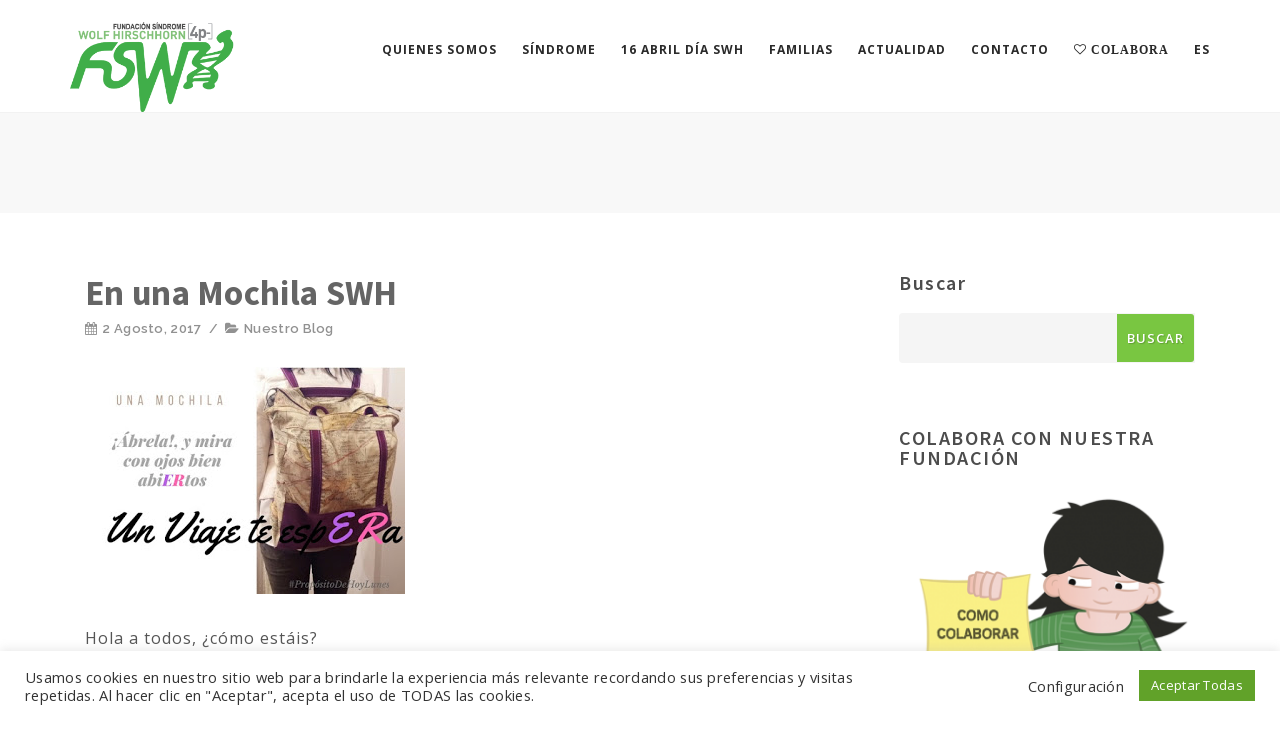

--- FILE ---
content_type: text/html; charset=UTF-8
request_url: https://fundacion4pmenos.com/en-una-mochila-swh/
body_size: 17274
content:
<!DOCTYPE html>

<html lang="es-ES" prefix="og: http://ogp.me/ns#" class="no-js">

<head>

<meta http-equiv="X-UA-Compatible" content="IE=edge" />

<meta charset="UTF-8">

<meta name="viewport" content="width=device-width">

<link rel="profile" href="https://gmpg.org/xfn/11">

<link rel="pingback" href="https://fundacion4pmenos.com/xmlrpc.php">

<title>En una Mochila SWH - Fundación Síndrome de Wolf Hirschhorn o 4p-</title>
                        <script>
                            /* You can add more configuration options to webfontloader by previously defining the WebFontConfig with your options */
                            if ( typeof WebFontConfig === "undefined" ) {
                                WebFontConfig = new Object();
                            }
                            WebFontConfig['google'] = {families: ['Open+Sans', 'Source+Sans+Pro:200,300,400,600,700,900,200italic,300italic,400italic,600italic,700italic,900italic']};

                            (function() {
                                var wf = document.createElement( 'script' );
                                wf.src = 'https://ajax.googleapis.com/ajax/libs/webfont/1.5.3/webfont.js';
                                wf.type = 'text/javascript';
                                wf.async = 'true';
                                var s = document.getElementsByTagName( 'script' )[0];
                                s.parentNode.insertBefore( wf, s );
                            })();
                        </script>
                        <link rel="alternate" hreflang="es" href="https://fundacion4pmenos.com/en-una-mochila-swh/" />

<!-- This site is optimized with the Yoast SEO plugin v6.2 - https://yoa.st/1yg?utm_content=6.2 -->
<link rel="canonical" href="https://fundacion4pmenos.com/en-una-mochila-swh/" />
<meta property="og:locale" content="es_ES" />
<meta property="og:type" content="article" />
<meta property="og:title" content="En una Mochila SWH - Fundación Síndrome de Wolf Hirschhorn o 4p-" />
<meta property="og:description" content="Hola a todos, ¿cómo estáis? Hoy es lunes, sí, inespERado que os escriba un lunes como hoy, ¿verdad? Bueno, los lunes también cuentan, ¿no creeis?. Hoy es un día cualquiERa, cierto, apenas un 27 de febrero, o quizá es algo más, todo dependERá de los OjOs con los que uno Mire, de las pieles con &hellip;" />
<meta property="og:url" content="https://fundacion4pmenos.com/en-una-mochila-swh/" />
<meta property="og:site_name" content="Fundación Síndrome de Wolf Hirschhorn o 4p-" />
<meta property="article:section" content="Nuestro Blog" />
<meta property="article:published_time" content="2017-08-02T12:54:01+00:00" />
<meta property="og:image" content="https://fundacion4pmenos.com/wp-content/uploads/2017/08/NOTICIA-17_-En-una-Mochila-SWH-1.jpg" />
<meta property="og:image:secure_url" content="https://fundacion4pmenos.com/wp-content/uploads/2017/08/NOTICIA-17_-En-una-Mochila-SWH-1.jpg" />
<meta property="og:image:width" content="320" />
<meta property="og:image:height" content="227" />
<meta name="twitter:card" content="summary" />
<meta name="twitter:description" content="Hola a todos, ¿cómo estáis? Hoy es lunes, sí, inespERado que os escriba un lunes como hoy, ¿verdad? Bueno, los lunes también cuentan, ¿no creeis?. Hoy es un día cualquiERa, cierto, apenas un 27 de febrero, o quizá es algo más, todo dependERá de los OjOs con los que uno Mire, de las pieles con [&hellip;]" />
<meta name="twitter:title" content="En una Mochila SWH - Fundación Síndrome de Wolf Hirschhorn o 4p-" />
<meta name="twitter:image" content="https://fundacion4pmenos.com/wp-content/uploads/2017/08/NOTICIA-17_-En-una-Mochila-SWH-1.jpg" />
<script type='application/ld+json'>{"@context":"http:\/\/schema.org","@type":"WebSite","@id":"#website","url":"https:\/\/fundacion4pmenos.com\/","name":"FUNDACI\u00d3N S\u00edndrome de Wolf Hirschhorn","alternateName":"S\u00edndrome de Wolf Hirschhorn","potentialAction":{"@type":"SearchAction","target":"https:\/\/fundacion4pmenos.com\/?s={search_term_string}","query-input":"required name=search_term_string"}}</script>
<script type='application/ld+json'>{"@context":"http:\/\/schema.org","@type":"Organization","url":"https:\/\/fundacion4pmenos.com\/en-una-mochila-swh\/","sameAs":[],"@id":"#organization","name":"FUNDACI\u00d3N S\u00edndrome de Wolf Hirschhorn","logo":"https:\/\/fundacion4pmenos.com\/wp-content\/uploads\/2017\/07\/fswh-2-1.png"}</script>
<!-- / Yoast SEO plugin. -->

<link rel='dns-prefetch' href='//oss.maxcdn.com' />
<link rel='dns-prefetch' href='//fonts.googleapis.com' />
<link rel='dns-prefetch' href='//s.w.org' />
<link rel="alternate" type="application/rss+xml" title="Fundación Síndrome de Wolf Hirschhorn o 4p- &raquo; Feed" href="https://fundacion4pmenos.com/feed/" />
<link rel="alternate" type="application/rss+xml" title="Fundación Síndrome de Wolf Hirschhorn o 4p- &raquo; RSS de los comentarios" href="https://fundacion4pmenos.com/comments/feed/" />
<link rel="alternate" type="application/rss+xml" title="Fundación Síndrome de Wolf Hirschhorn o 4p- &raquo; En una Mochila SWH RSS de los comentarios" href="https://fundacion4pmenos.com/en-una-mochila-swh/feed/" />
		<script type="text/javascript">
			window._wpemojiSettings = {"baseUrl":"https:\/\/s.w.org\/images\/core\/emoji\/2.3\/72x72\/","ext":".png","svgUrl":"https:\/\/s.w.org\/images\/core\/emoji\/2.3\/svg\/","svgExt":".svg","source":{"concatemoji":"https:\/\/fundacion4pmenos.com\/wp-includes\/js\/wp-emoji-release.min.js?ver=4.8.27"}};
			!function(t,a,e){var r,i,n,o=a.createElement("canvas"),l=o.getContext&&o.getContext("2d");function c(t){var e=a.createElement("script");e.src=t,e.defer=e.type="text/javascript",a.getElementsByTagName("head")[0].appendChild(e)}for(n=Array("flag","emoji4"),e.supports={everything:!0,everythingExceptFlag:!0},i=0;i<n.length;i++)e.supports[n[i]]=function(t){var e,a=String.fromCharCode;if(!l||!l.fillText)return!1;switch(l.clearRect(0,0,o.width,o.height),l.textBaseline="top",l.font="600 32px Arial",t){case"flag":return(l.fillText(a(55356,56826,55356,56819),0,0),e=o.toDataURL(),l.clearRect(0,0,o.width,o.height),l.fillText(a(55356,56826,8203,55356,56819),0,0),e===o.toDataURL())?!1:(l.clearRect(0,0,o.width,o.height),l.fillText(a(55356,57332,56128,56423,56128,56418,56128,56421,56128,56430,56128,56423,56128,56447),0,0),e=o.toDataURL(),l.clearRect(0,0,o.width,o.height),l.fillText(a(55356,57332,8203,56128,56423,8203,56128,56418,8203,56128,56421,8203,56128,56430,8203,56128,56423,8203,56128,56447),0,0),e!==o.toDataURL());case"emoji4":return l.fillText(a(55358,56794,8205,9794,65039),0,0),e=o.toDataURL(),l.clearRect(0,0,o.width,o.height),l.fillText(a(55358,56794,8203,9794,65039),0,0),e!==o.toDataURL()}return!1}(n[i]),e.supports.everything=e.supports.everything&&e.supports[n[i]],"flag"!==n[i]&&(e.supports.everythingExceptFlag=e.supports.everythingExceptFlag&&e.supports[n[i]]);e.supports.everythingExceptFlag=e.supports.everythingExceptFlag&&!e.supports.flag,e.DOMReady=!1,e.readyCallback=function(){e.DOMReady=!0},e.supports.everything||(r=function(){e.readyCallback()},a.addEventListener?(a.addEventListener("DOMContentLoaded",r,!1),t.addEventListener("load",r,!1)):(t.attachEvent("onload",r),a.attachEvent("onreadystatechange",function(){"complete"===a.readyState&&e.readyCallback()})),(r=e.source||{}).concatemoji?c(r.concatemoji):r.wpemoji&&r.twemoji&&(c(r.twemoji),c(r.wpemoji)))}(window,document,window._wpemojiSettings);
		</script>
		<style type="text/css">
img.wp-smiley,
img.emoji {
	display: inline !important;
	border: none !important;
	box-shadow: none !important;
	height: 1em !important;
	width: 1em !important;
	margin: 0 .07em !important;
	vertical-align: -0.1em !important;
	background: none !important;
	padding: 0 !important;
}
</style>
<link rel='stylesheet' id='contact-form-7-css'  href='https://fundacion4pmenos.com/wp-content/plugins/contact-form-7/includes/css/styles.css?ver=4.9.2' type='text/css' media='all' />
<link rel='stylesheet' id='cookie-law-info-css'  href='https://fundacion4pmenos.com/wp-content/plugins/cookie-law-info/public/css/cookie-law-info-public.css?ver=2.1.2' type='text/css' media='all' />
<link rel='stylesheet' id='cookie-law-info-gdpr-css'  href='https://fundacion4pmenos.com/wp-content/plugins/cookie-law-info/public/css/cookie-law-info-gdpr.css?ver=2.1.2' type='text/css' media='all' />
<link rel='stylesheet' id='rs-plugin-settings-css'  href='https://fundacion4pmenos.com/wp-content/plugins/revslider/public/assets/css/settings.css?ver=5.4.3.1' type='text/css' media='all' />
<style id='rs-plugin-settings-inline-css' type='text/css'>
#rs-demo-id {}
</style>
<link rel='stylesheet' id='woocommerce-layout-css'  href='https://fundacion4pmenos.com/wp-content/plugins/woocommerce/assets/css/woocommerce-layout.css?ver=3.5.10' type='text/css' media='all' />
<link rel='stylesheet' id='woocommerce-smallscreen-css'  href='https://fundacion4pmenos.com/wp-content/plugins/woocommerce/assets/css/woocommerce-smallscreen.css?ver=3.5.10' type='text/css' media='only screen and (max-width: 768px)' />
<link rel='stylesheet' id='woocommerce-general-css'  href='https://fundacion4pmenos.com/wp-content/plugins/woocommerce/assets/css/woocommerce.css?ver=3.5.10' type='text/css' media='all' />
<style id='woocommerce-inline-inline-css' type='text/css'>
.woocommerce form .form-row .required { visibility: visible; }
</style>
<link rel='stylesheet' id='wpml-legacy-dropdown-click-0-css'  href='//fundacion4pmenos.com/wp-content/plugins/sitepress-multilingual-cms/templates/language-switchers/legacy-dropdown-click/style.min.css?ver=1' type='text/css' media='all' />
<style id='wpml-legacy-dropdown-click-0-inline-css' type='text/css'>
.wpml-ls-statics-shortcode_actions{background-color:#eeeeee;}.wpml-ls-statics-shortcode_actions, .wpml-ls-statics-shortcode_actions .wpml-ls-sub-menu, .wpml-ls-statics-shortcode_actions a {border-color:#cdcdcd;}.wpml-ls-statics-shortcode_actions a {color:#444444;background-color:#ffffff;}.wpml-ls-statics-shortcode_actions a:hover,.wpml-ls-statics-shortcode_actions a:focus {color:#000000;background-color:#eeeeee;}.wpml-ls-statics-shortcode_actions .wpml-ls-current-language>a {color:#444444;background-color:#ffffff;}.wpml-ls-statics-shortcode_actions .wpml-ls-current-language:hover>a, .wpml-ls-statics-shortcode_actions .wpml-ls-current-language>a:focus {color:#000000;background-color:#eeeeee;}
</style>
<link rel='stylesheet' id='wpml-menu-item-0-css'  href='//fundacion4pmenos.com/wp-content/plugins/sitepress-multilingual-cms/templates/language-switchers/menu-item/style.min.css?ver=1' type='text/css' media='all' />
<link rel='stylesheet' id='cms-navigation-style-base-css'  href='https://fundacion4pmenos.com/wp-content/plugins/wpml-cms-nav/res/css/cms-navigation-base.css?ver=1.5.5' type='text/css' media='screen' />
<link rel='stylesheet' id='cms-navigation-style-css'  href='https://fundacion4pmenos.com/wp-content/plugins/wpml-cms-nav/res/css/cms-navigation.css?ver=1.5.5' type='text/css' media='screen' />
<link rel='stylesheet' id='bind-style-css'  href='https://fundacion4pmenos.com/wp-content/themes/bind/style.css?ver=4.8.27' type='text/css' media='all' />
<link rel='stylesheet' id='bind-fonts-css'  href='//fonts.googleapis.com/css?family=Open+Sans:100,200,300,400,500,600,700,800,900%7CSource+Sans+Pro:100,200,300,400,500,600,700,800,900%7CRaleway:100,200,300,400,500,600,700,800,900%7CLato:100,200,300,400,500,600,700,800,900%7CRoboto:100,200,300,400,500,600,700,800,900&#038;subset=latin,latin-ext' type='text/css' media='all' />
<link rel='stylesheet' id='bootstrap-min-css'  href='https://fundacion4pmenos.com/wp-content/themes/bind/css/lib/bootstrap.min.css?ver=3.3.1' type='text/css' media='all' />
<link rel='stylesheet' id='bind-flexslider-css-css'  href='https://fundacion4pmenos.com/wp-content/themes/bind/css/flexslider/flexslider.css?ver=2.5.0' type='text/css' media='all' />
<link rel='stylesheet' id='owlcarousel-style-css'  href='https://fundacion4pmenos.com/wp-content/themes/bind/js/owl/owl.carousel.css?ver=4.8.27' type='text/css' media='all' />
<link rel='stylesheet' id='bind-effect-css'  href='https://fundacion4pmenos.com/wp-content/themes/bind/css/hover.css?ver=4.8.27' type='text/css' media='all' />
<link rel='stylesheet' id='bind-mediaelementplayer-css'  href='https://fundacion4pmenos.com/wp-content/themes/bind/css/mediaelementplayer/mediaelementplayer.min.css?ver=4.8.27' type='text/css' media='all' />
<link rel='stylesheet' id='bind-lightbox-css'  href='https://fundacion4pmenos.com/wp-content/themes/bind/css/lightbox/lightbox.css?ver=4.8.27' type='text/css' media='all' />
<link rel='stylesheet' id='woocommerce-css'  href='https://fundacion4pmenos.com/wp-content/themes/bind/css/woocommerce.min.css?ver=4.8.27' type='text/css' media='all' />
<script type='text/javascript' src='https://fundacion4pmenos.com/wp-includes/js/jquery/jquery.js?ver=1.12.4'></script>
<script type='text/javascript' src='https://fundacion4pmenos.com/wp-includes/js/jquery/jquery-migrate.min.js?ver=1.4.1'></script>
<script type='text/javascript' src='https://fundacion4pmenos.com/wp-content/plugins/sitepress-multilingual-cms/res/js/jquery.cookie.js?ver=4.4.11'></script>
<script type='text/javascript'>
/* <![CDATA[ */
var wpml_cookies = {"wp-wpml_current_language":{"value":"es","expires":1,"path":"\/"}};
var wpml_cookies = {"wp-wpml_current_language":{"value":"es","expires":1,"path":"\/"}};
/* ]]> */
</script>
<script type='text/javascript' src='https://fundacion4pmenos.com/wp-content/plugins/sitepress-multilingual-cms/res/js/cookies/language-cookie.js?ver=4.4.11'></script>
<script type='text/javascript'>
/* <![CDATA[ */
var Cli_Data = {"nn_cookie_ids":["_gid","_gat","_ga"],"cookielist":[],"non_necessary_cookies":{"non-necessary":["_gid","_gat","_ga"]},"ccpaEnabled":"","ccpaRegionBased":"","ccpaBarEnabled":"","strictlyEnabled":["necessary","obligatoire"],"ccpaType":"gdpr","js_blocking":"1","custom_integration":"","triggerDomRefresh":"","secure_cookies":""};
var cli_cookiebar_settings = {"animate_speed_hide":"500","animate_speed_show":"500","background":"#FFF","border":"#b1a6a6c2","border_on":"","button_1_button_colour":"#61a229","button_1_button_hover":"#4e8221","button_1_link_colour":"#fff","button_1_as_button":"1","button_1_new_win":"","button_2_button_colour":"#333","button_2_button_hover":"#292929","button_2_link_colour":"#444","button_2_as_button":"","button_2_hidebar":"","button_3_button_colour":"#3566bb","button_3_button_hover":"#2a5296","button_3_link_colour":"#fff","button_3_as_button":"1","button_3_new_win":"","button_4_button_colour":"#000","button_4_button_hover":"#000000","button_4_link_colour":"#333333","button_4_as_button":"","button_7_button_colour":"#61a229","button_7_button_hover":"#4e8221","button_7_link_colour":"#fff","button_7_as_button":"1","button_7_new_win":"","font_family":"inherit","header_fix":"","notify_animate_hide":"1","notify_animate_show":"","notify_div_id":"#cookie-law-info-bar","notify_position_horizontal":"right","notify_position_vertical":"bottom","scroll_close":"","scroll_close_reload":"","accept_close_reload":"","reject_close_reload":"","showagain_tab":"","showagain_background":"#fff","showagain_border":"#000","showagain_div_id":"#cookie-law-info-again","showagain_x_position":"100px","text":"#333333","show_once_yn":"","show_once":"10000","logging_on":"","as_popup":"","popup_overlay":"1","bar_heading_text":"","cookie_bar_as":"banner","popup_showagain_position":"bottom-right","widget_position":"left"};
var log_object = {"ajax_url":"https:\/\/fundacion4pmenos.com\/wp-admin\/admin-ajax.php"};
/* ]]> */
</script>
<script type='text/javascript' src='https://fundacion4pmenos.com/wp-content/plugins/cookie-law-info/public/js/cookie-law-info-public.js?ver=2.1.2'></script>
<script type='text/javascript' src='https://fundacion4pmenos.com/wp-content/plugins/revslider/public/assets/js/jquery.themepunch.tools.min.js?ver=5.4.3.1'></script>
<script type='text/javascript' src='https://fundacion4pmenos.com/wp-content/plugins/revslider/public/assets/js/jquery.themepunch.revolution.min.js?ver=5.4.3.1'></script>
<script type='text/javascript' src='https://fundacion4pmenos.com/wp-content/plugins/woocommerce/assets/js/jquery-blockui/jquery.blockUI.min.js?ver=2.70'></script>
<script type='text/javascript'>
/* <![CDATA[ */
var wc_add_to_cart_params = {"ajax_url":"\/wp-admin\/admin-ajax.php","wc_ajax_url":"\/?wc-ajax=%%endpoint%%","i18n_view_cart":"Ver carrito","cart_url":"https:\/\/fundacion4pmenos.com\/carrito-compra-tienda-swh\/","is_cart":"","cart_redirect_after_add":"yes"};
/* ]]> */
</script>
<script type='text/javascript' src='https://fundacion4pmenos.com/wp-content/plugins/woocommerce/assets/js/frontend/add-to-cart.min.js?ver=3.5.10'></script>
<script type='text/javascript' src='//fundacion4pmenos.com/wp-content/plugins/sitepress-multilingual-cms/templates/language-switchers/legacy-dropdown-click/script.min.js?ver=1'></script>
<script type='text/javascript' src='https://fundacion4pmenos.com/wp-content/plugins/js_composer/assets/js/vendors/woocommerce-add-to-cart.js?ver=5.1.1'></script>
<!--[if lt IE 9]>
<script type='text/javascript' src='https://oss.maxcdn.com/html5shiv/3.7.3/html5shiv.min.js?ver=3.7.3'></script>
<![endif]-->
<!--[if lt IE 9]>
<script type='text/javascript' src='https://oss.maxcdn.com/respond/1.4.2/respond.min.js?ver=1.4.2'></script>
<![endif]-->
<link rel='https://api.w.org/' href='https://fundacion4pmenos.com/wp-json/' />
<link rel="EditURI" type="application/rsd+xml" title="RSD" href="https://fundacion4pmenos.com/xmlrpc.php?rsd" />
<link rel="wlwmanifest" type="application/wlwmanifest+xml" href="https://fundacion4pmenos.com/wp-includes/wlwmanifest.xml" /> 
<meta name="generator" content="WordPress 4.8.27" />
<meta name="generator" content="WooCommerce 3.5.10" />
<link rel='shortlink' href='https://fundacion4pmenos.com/?p=8749' />
<link rel="alternate" type="application/json+oembed" href="https://fundacion4pmenos.com/wp-json/oembed/1.0/embed?url=https%3A%2F%2Ffundacion4pmenos.com%2Fen-una-mochila-swh%2F" />
<link rel="alternate" type="text/xml+oembed" href="https://fundacion4pmenos.com/wp-json/oembed/1.0/embed?url=https%3A%2F%2Ffundacion4pmenos.com%2Fen-una-mochila-swh%2F&#038;format=xml" />
<meta name="generator" content="WPML ver:4.4.11 stt:16,2;" />
<script type="text/plain" data-cli-class="cli-blocker-script"  data-cli-script-type="non-necessary" data-cli-block="true"  data-cli-element-position="head">console.log("header script");</script><style type="text/css">.site-header {background-color: #FFFFFF; position: relative;}.site-header .site-header-category-links a { color: #2A2A2A!important;}.site-header .site-header-category-links a:hover { color: #8B8B8B!important; }.site-header .logo-image.logo-hide{ display: block; }.site-header .logo-image.white{ display:none; } .site-header .site-header-category-links a { color: #2A2A2A!important;}.site-header .site-header-category-links a:hover { color: #8B8B8B!important; }.site-header .logo-image.logo-hide{ display: block; }.site-header .logo-image.white{ display:none; } .site-header { border-bottom: 1px solid #F2F2F2; } .site-header.after-scroll-wrap { border-bottom:none!important; } .header_normal_design {min-height: 131px; } .header_normal_design .padding-top-100 {padding-top:0px!important;}.header_normal_design { min-height: 100px; }.header_normal_design .padding-top-100 .inner-padding { padding: 34px 0px;
}.header-breadcrumbs { margin-top: -30px; }  @media (max-width:767px) {  .header-breadcrumbs { margin-top: 0px; } } .header_normal_design .padding-top-100 .inner-padding { padding: 26px 0px; } .theme-top-header-searchbox{ padding-bottom: 26px; }.header_normal_design .padding-top-100 .inner-padding h1 { width: 100%; } .header_normal_design .padding-top-100 .inner-padding p.desc { width: 100%;  }.header_normal_design .padding-top-100 .inner-padding h1 { font-weight: 700!important; font-size: 19px!important;  text-transform: uppercase;    }.header_normal_design .padding-top-100 .inner-padding p.desc { font-weight: 500!important; font-size: 15px!important;   text-transform: none!important;  }.site-header .logo-image { width: 165px;padding-top: 22px;}nav.site-header.after-scroll-wrap .logo-image { height: 69px;margin-top: -12px;}body { color: #555555; font-family:Open Sans!important; font-size: 16px; line-height: 1.5; letter-spacing: 0.3px; }h1 {  font-family: Source Sans Pro; font-weight:600; font-size:35px; line-height: 35px; text-transform:none; letter-spacing: 1px; color: ; }h2 {  font-family: Source Sans Pro; font-weight:600; font-size:26px; line-height: 30px; text-transform:none; letter-spacing: 1px; color: ; }h3 {  font-family: Source Sans Pro; font-weight:600; font-size:22px; line-height: 20px; text-transform:none; letter-spacing: 1px; color: ; }h4 {  font-family: Source Sans Pro; font-weight:600; font-size:19px; line-height: 20px; text-transform:uppercase; letter-spacing: 1px; color: ; }h5 {  font-family: Source Sans Pro; font-weight:600; font-size:16px; line-height: 20px; text-transform:uppercase; letter-spacing: 1px; color: ; }h6 {  font-family: Source Sans Pro; font-weight:600; font-size:13px; line-height: 20px; text-transform:none; letter-spacing: 1px; color: ; }.footer-section .footer-layer-1 { background: #ededed; } .footer-section .footer-layer-1 { color: #828282!important; } .footer-section .theme-widget h6 { color: #777777!important; } .footer-section .theme-widget a:hover { color: #BEBCBC!important; } .footer-section .theme-widget a { color: #828282!important; } .footer-section .footer-layer-2 .social-footer-icon { color:#ffffff } .footer-section .footer-layer-2 { background: #3dae48; color: #ffffff; } .footer-section .footer-layer-2 .copyright-links a, .footer-section .footer-layer-2 p a { color:#cecece!important; } .footer-section .footer-layer-2 p a:hover, .footer-section .footer-layer-2 .copyright-links a:hover { color:#f9f9f9!important; }.site-top-header{ background-color:#fcfcfc; color:#727272; border-bottom: 1px solid #f2f2f2; } .site-top-header ul li { border-right: 1px solid #f2f2f2; } .site-top-header ul li a { color: #828282!important; } .site-top-header ul li a:hover { color: #BEBCBC!important; }.blog.kb .social-box { float: left; } @media (max-width:767px) { .blog.kb .social-box { float: none; } .kbpg .rate-buttons { text-align: left; margin-top: 20px; } }.site-header i.navbar-toggle:hover { color:#ffffff; } .custom-link, .more-link{color:#79c641!important;} a.custom-link:hover, a.more-link:hover{ color:#ffffff!important;}  .portfolio-sorting-section ul li span:hover, .portfolio-sorting-section ul li.selected span, .portfolio-sorting-fitrows-section ul li span:hover, .portfolio-sorting-fitrows-section ul li.selected span { border-bottom: 1px solid #79c641; color: #79c641; } .button, input[type="submit"], .custom-botton { background-color: #79c641; } .button:hover, input[type="submit"]:hover, .custom-botton:hover { background-color:#5ac15d; } .promo .hvr-bubble-float-right:before { border-color: transparent transparent transparent #79c641; } .social-share-box:hover { background:#79c641; border: 1px solid #79c641; } .woocommerce .social-share-box:hover { border: 2px solid #79c641; } .kb-categorypg .kb-box-single:hover:before, .knowledgebase-body li.cat.inner:hover:before{color:#79c641!important;} .kb-categorypg .kb-box-single:hover:before, .knowledgebase-body li.cat.inner:hover:before {color:#79c641!important;}.team_members .team_social_holder.normal_social i.simple_social:hover{ color:#79c641 }.woocommerce button.button.alt, .woocommerce #respond input#submit, .woocommerce button.button, .woocommerce input.button{ background-color:#79c641!important; } .woocommerce .button:hover, .woocommerce-page .button:hover, .woocommerce button.button.alt:hover, .woocommerce #respond input#submit:hover, .woocommerce a.button:hover, .woocommerce button.button:hover, .woocommerce input.button:hover, .woocommerce a.button:hover { background-color: #5ac15d!important; }#scrollbkToTop .footer-go-uplink { font-size: 24px; color:rgba(176,176,176,1); }.site-header .site-header-category-links a{ font-weight:700;font-size:12px; letter-spacing: 1px; text-transform:uppercase; } .site-header .site-header-category-links li ul { background-color:#262626; } .site-header .site-header-category-links li ul a{ font-weight:600; font-size:11px; color:#9d9d9d!important; } .site-header .site-header-category-links li ul a:hover { color:#FFFFFF!important; }.vc_icon_element.vc_icon_element-outer .vc_icon_element-inner.vc_icon_element-size-lg.vc_icon_element-have-style-inner { width: 7em!important; height: 7em!important;
} .blog.page .pg-custom-vc h2{ font-weight: 700; }.header_normal_design .padding-top-100 .inner-padding p.desc {
        font-size: 20px!important;
    }
    
    .bind_woo_menu_cart {
    float: right;
    color: #FFF;
    margin: 0px 0px 0px 25px;
    display: none;
}

.theme-widget h6 {
    font-size: 20px!important;
    font-weight: 600!important;
        color: #4c4c4c;
}

.icon-presentation:before {
    content: &quot;\e00e&quot;;
    font-size: 120px;
}

.woocommerce .woocommerce-result-count {
    margin: 15px 0 1em 0px;
    display: none;
}

.woocommerce .woocommerce-ordering select {
    vertical-align: top;
    display: none;
}
.wpb-js-composer .vc_tta.vc_general .vc_tta-icon {
    font-size: 1.15em;
    line-height: 0;
    display: inline;
    color: #3dae48;
}
.col-lg-1, .col-lg-10, .col-lg-11, .col-lg-12, .col-lg-2, .col-lg-3, .col-lg-4, .col-lg-5, .col-lg-6, .col-lg-7, .col-lg-8, .col-lg-9, .col-md-1, .col-md-10, .col-md-11, .col-md-12, .col-md-2, .col-md-3, .col-md-4, .col-md-5, .col-md-6, .col-md-7, .col-md-8, .col-md-9, .col-sm-1, .col-sm-10, .col-sm-11, .col-sm-12, .col-sm-2, .col-sm-3, .col-sm-4, .col-sm-5, .col-sm-6, .col-sm-7, .col-sm-8, .col-sm-9, .col-xs-1, .col-xs-10, .col-xs-11, .col-xs-12, .col-xs-2, .col-xs-3, .col-xs-4, .col-xs-5, .col-xs-6, .col-xs-7, .col-xs-8, .col-xs-9 {
    position: relative;
    min-height: 1px;
    padding-right: 30px;
    padding-left: 30px;
}</style><link href="https://fundacion4pmenos.com/wp-content/uploads/2018/07/Nari-fundación-2.png" rel="shortcut icon"><link rel="pingback" href="https://fundacion4pmenos.com/xmlrpc.php">
	<noscript><style>.woocommerce-product-gallery{ opacity: 1 !important; }</style></noscript>
	<meta name="generator" content="Powered by Visual Composer - drag and drop page builder for WordPress."/>
<!--[if lte IE 9]><link rel="stylesheet" type="text/css" href="https://fundacion4pmenos.com/wp-content/plugins/js_composer/assets/css/vc_lte_ie9.min.css" media="screen"><![endif]--><meta name="generator" content="Powered by Slider Revolution 5.4.3.1 - responsive, Mobile-Friendly Slider Plugin for WordPress with comfortable drag and drop interface." />
<script type="text/javascript">function setREVStartSize(e){
				try{ var i=jQuery(window).width(),t=9999,r=0,n=0,l=0,f=0,s=0,h=0;					
					if(e.responsiveLevels&&(jQuery.each(e.responsiveLevels,function(e,f){f>i&&(t=r=f,l=e),i>f&&f>r&&(r=f,n=e)}),t>r&&(l=n)),f=e.gridheight[l]||e.gridheight[0]||e.gridheight,s=e.gridwidth[l]||e.gridwidth[0]||e.gridwidth,h=i/s,h=h>1?1:h,f=Math.round(h*f),"fullscreen"==e.sliderLayout){var u=(e.c.width(),jQuery(window).height());if(void 0!=e.fullScreenOffsetContainer){var c=e.fullScreenOffsetContainer.split(",");if (c) jQuery.each(c,function(e,i){u=jQuery(i).length>0?u-jQuery(i).outerHeight(!0):u}),e.fullScreenOffset.split("%").length>1&&void 0!=e.fullScreenOffset&&e.fullScreenOffset.length>0?u-=jQuery(window).height()*parseInt(e.fullScreenOffset,0)/100:void 0!=e.fullScreenOffset&&e.fullScreenOffset.length>0&&(u-=parseInt(e.fullScreenOffset,0))}f=u}else void 0!=e.minHeight&&f<e.minHeight&&(f=e.minHeight);e.c.closest(".rev_slider_wrapper").css({height:f})					
				}catch(d){console.log("Failure at Presize of Slider:"+d)}
			};</script>
<noscript><style type="text/css"> .wpb_animate_when_almost_visible { opacity: 1; }</style></noscript>

<!-- Global site tag (gtag.js) - Google Analytics -->
<script async src="https://www.googletagmanager.com/gtag/js?id=UA-108251458-1"></script>
<script>
  window.dataLayer = window.dataLayer || [];
  function gtag(){dataLayer.push(arguments);}
  gtag('js', new Date());

  gtag('config', 'UA-108251458-1');
</script>





</head>



<body data-rsssl=1 class="post-template-default single single-post postid-8749 single-format-standard woocommerce-no-js wpb-js-composer js-comp-ver-5.1.1 vc_responsive">




<!-- 

========================

 NAVIGATION

======================== 

-->

<nav class="site-header">

  <div class="container">

    <!--Responsive-->

    <i class="fa fa-bars navbar-toggle collapsed"></i>

    <!--Logo-->

    <div class="logo"> 

        <a class="logo-anchor" href="https://fundacion4pmenos.com/" rel="home"> 

            <span class="logo-wrapper"><img src="https://fundacion4pmenos.com/wp-content/uploads/2017/07/fswh-1-1.png" class="logo-image logo-hide dark" alt="">
		  <img class="logo-image white" src="https://fundacion4pmenos.com/wp-content/uploads/2017/07/fswh-2-1.png" alt="logo"></span> 

        </a> 

    </div>

    <!--Menu Content-->

    <div class="navigation-section">

        <!--hamburger-->

        
        <!--eof hamburger-->

        <div class="recall-hamburger">

            <!--shop-->

            <div class="bind_woo_menu_cart">

            <div id="media_image-3" class="theme-widget widget_media_image"><img width="168" height="300" src="https://fundacion4pmenos.com/wp-content/uploads/2017/07/que-es-sindrome-wolf-hirschhorn-168x300.png" class="image wp-image-9488  attachment-medium size-medium" alt="" style="max-width: 100%; height: auto;" srcset="https://fundacion4pmenos.com/wp-content/uploads/2017/07/que-es-sindrome-wolf-hirschhorn-168x300.png 168w, https://fundacion4pmenos.com/wp-content/uploads/2017/07/que-es-sindrome-wolf-hirschhorn.png 252w" sizes="(max-width: 168px) 100vw, 168px" /></div><div id="text-10" class="theme-widget widget_text"><h6>GRACIAS POR VUESTRA COLABORACIÓN</h6>			<div class="textwidget"><p>Colabora con nosotros comprando uno de los productos. Todos los productos son únicos y hechos a mano por los voluntarios de la Fundación. Todo el dinero recaudado se invertirá íntegramente en nuestros proyectos.</p>
<p><strong><a href="https://fundacion4pmenos.com/wp-content/uploads/2022/07/Memoria-FSWH-4p-21.pdf" target="_blank" rel="noopener">MEMORIA DE ACTIVIDADES 2021</a></strong></p>
</div>
		</div>
            </div>

            <!--nav-->

            <ul id="menu-main-menu-fswh" class="site-header-category-links menu-collapse"><li id="menu-item-9336" class="menu-item menu-item-type-post_type menu-item-object-page"><a href="https://fundacion4pmenos.com/fundacion-sindrome-wolf-hirschhorn/">Quienes Somos</a></li>
<li id="menu-item-9337" class="menu-item menu-item-type-post_type menu-item-object-page"><a href="https://fundacion4pmenos.com/que-es-sindrome-wolf-hirschhorn-4p/">Síndrome</a></li>
<li id="menu-item-12904" class="menu-item menu-item-type-post_type menu-item-object-page"><a href="https://fundacion4pmenos.com/16-abril-dia-internacional-swh/">16 ABRIL DÍA SWH</a></li>
<li id="menu-item-9338" class="menu-item menu-item-type-post_type menu-item-object-page menu-item-has-children has-sub"><a href="https://fundacion4pmenos.com/hijos-sindrome-wolf-hirschhorn/">Familias</a>
<ul>
	<li id="menu-item-9339" class="menu-item menu-item-type-post_type menu-item-object-page"><a href="https://fundacion4pmenos.com/hijos-sindrome-wolf-hirschhorn/">Tengo una Hija/o con SWH</a></li>
	<li id="menu-item-9340" class="menu-item menu-item-type-post_type menu-item-object-page"><a href="https://fundacion4pmenos.com/biblioteca-swh/">Biblioteca SWH</a></li>
	<li id="menu-item-9345" class="menu-item menu-item-type-custom menu-item-object-custom menu-item-has-children has-sub"><a href="#">Cambio Social<i class="menu_arrow fa fa-angle-right"></i></a>
	<ul>
		<li id="menu-item-9348" class="menu-item menu-item-type-post_type menu-item-object-page"><a href="https://fundacion4pmenos.com/inclusion-educativa/">Innovación Educativa</a></li>
		<li id="menu-item-9349" class="menu-item menu-item-type-post_type menu-item-object-page"><a href="https://fundacion4pmenos.com/ocio-cultura-y-deporte/">Ocio, Cultura y Deporte</a></li>
	</ul>
</li>
</ul>
</li>
<li id="menu-item-9350" class="menu-item menu-item-type-post_type menu-item-object-page menu-item-has-children has-sub"><a href="https://fundacion4pmenos.com/noticias-sindrome-de-wolf-hirschhorn/">Actualidad</a>
<ul>
	<li id="menu-item-11075" class="menu-item menu-item-type-post_type menu-item-object-page"><a href="https://fundacion4pmenos.com/celia/">CELI4p-</a></li>
	<li id="menu-item-9351" class="menu-item menu-item-type-post_type menu-item-object-page"><a href="https://fundacion4pmenos.com/noticias-sindrome-de-wolf-hirschhorn/">Noticias y Agenda</a></li>
	<li id="menu-item-9352" class="menu-item menu-item-type-post_type menu-item-object-page"><a href="https://fundacion4pmenos.com/sala-de-prensa/">Sala de Prensa</a></li>
	<li id="menu-item-9353" class="menu-item menu-item-type-post_type menu-item-object-page"><a href="https://fundacion4pmenos.com/nuestro-blog/">Nuestro Blog</a></li>
</ul>
</li>
<li id="menu-item-9354" class="menu-item menu-item-type-post_type menu-item-object-page"><a href="https://fundacion4pmenos.com/contacto-fswho4p/">Contacto</a></li>
<li id="menu-item-9355" class="menu-item menu-item-type-post_type menu-item-object-page menu-item-has-children has-sub"><a href="https://fundacion4pmenos.com/colabora-wolf-hirschhorn/"><i class="fa fa-heart-o" aria-hidden="true"><strong> Colabora</strong></i></a>
<ul>
	<li id="menu-item-9361" class="menu-item menu-item-type-post_type menu-item-object-page"><a href="https://fundacion4pmenos.com/socio-donacion-fswh/">Hazte Socio/a</a></li>
	<li id="menu-item-11762" class="menu-item menu-item-type-post_type menu-item-object-page"><a href="https://fundacion4pmenos.com/haz-una-donacion-fswh/">Haz una donación</a></li>
	<li id="menu-item-9358" class="menu-item menu-item-type-post_type menu-item-object-page"><a href="https://fundacion4pmenos.com/proyectos/">Proyectos Solidarios</a></li>
	<li id="menu-item-9359" class="menu-item menu-item-type-custom menu-item-object-custom"><a href="https://fundacion4pmenos.com/colabora-wolf-hirschhorn/#voluntariado">Voluntariado SWH</a></li>
	<li id="menu-item-9575" class="menu-item menu-item-type-post_type menu-item-object-page"><a href="https://fundacion4pmenos.com/agradecimientos/">Agradecimientos</a></li>
	<li id="menu-item-9360" class="menu-item menu-item-type-post_type menu-item-object-page"><a href="https://fundacion4pmenos.com/tienda-solidaria/">Tienda Solidaria</a></li>
</ul>
</li>
<li id="menu-item-wpml-ls-71-es" class="menu-item-language menu-item-language-current menu-item wpml-ls-slot-71 wpml-ls-item wpml-ls-item-es wpml-ls-current-language wpml-ls-menu-item wpml-ls-first-item wpml-ls-last-item menu-item-type-wpml_ls_menu_item menu-item-object-wpml_ls_menu_item"><a title="ES" href="https://fundacion4pmenos.com/en-una-mochila-swh/"><span class="wpml-ls-display">ES</span></a></li>
</ul>
            <!--eof nav-->

        </div>

        <!--eof recall-hamburger-->

    </div>

    <!--Eof Menu Content-->

  </div>

</nav>



<!-- 

========================

 MOBILE MENU

======================== 

-->

<div class="mobile-menu-holder"><div class="container">

<ul id="menu-main-menu-fswh-1" class="clearfix"><li class="menu-item menu-item-type-post_type menu-item-object-page"><a href="https://fundacion4pmenos.com/fundacion-sindrome-wolf-hirschhorn/">Quienes Somos</a></li>
<li class="menu-item menu-item-type-post_type menu-item-object-page"><a href="https://fundacion4pmenos.com/que-es-sindrome-wolf-hirschhorn-4p/">Síndrome</a></li>
<li class="menu-item menu-item-type-post_type menu-item-object-page"><a href="https://fundacion4pmenos.com/16-abril-dia-internacional-swh/">16 ABRIL DÍA SWH</a></li>
<li class="menu-item menu-item-type-post_type menu-item-object-page menu-item-has-children has-sub"><a href="https://fundacion4pmenos.com/hijos-sindrome-wolf-hirschhorn/">Familias</a>
<ul>
	<li class="menu-item menu-item-type-post_type menu-item-object-page"><a href="https://fundacion4pmenos.com/hijos-sindrome-wolf-hirschhorn/">Tengo una Hija/o con SWH</a></li>
	<li class="menu-item menu-item-type-post_type menu-item-object-page"><a href="https://fundacion4pmenos.com/biblioteca-swh/">Biblioteca SWH</a></li>
	<li class="menu-item menu-item-type-custom menu-item-object-custom menu-item-has-children has-sub"><a href="#">Cambio Social<i class="menu_arrow fa fa-angle-right"></i></a>
	<ul>
		<li class="menu-item menu-item-type-post_type menu-item-object-page"><a href="https://fundacion4pmenos.com/inclusion-educativa/">Innovación Educativa</a></li>
		<li class="menu-item menu-item-type-post_type menu-item-object-page"><a href="https://fundacion4pmenos.com/ocio-cultura-y-deporte/">Ocio, Cultura y Deporte</a></li>
	</ul>
</li>
</ul>
</li>
<li class="menu-item menu-item-type-post_type menu-item-object-page menu-item-has-children has-sub"><a href="https://fundacion4pmenos.com/noticias-sindrome-de-wolf-hirschhorn/">Actualidad</a>
<ul>
	<li class="menu-item menu-item-type-post_type menu-item-object-page"><a href="https://fundacion4pmenos.com/celia/">CELI4p-</a></li>
	<li class="menu-item menu-item-type-post_type menu-item-object-page"><a href="https://fundacion4pmenos.com/noticias-sindrome-de-wolf-hirschhorn/">Noticias y Agenda</a></li>
	<li class="menu-item menu-item-type-post_type menu-item-object-page"><a href="https://fundacion4pmenos.com/sala-de-prensa/">Sala de Prensa</a></li>
	<li class="menu-item menu-item-type-post_type menu-item-object-page"><a href="https://fundacion4pmenos.com/nuestro-blog/">Nuestro Blog</a></li>
</ul>
</li>
<li class="menu-item menu-item-type-post_type menu-item-object-page"><a href="https://fundacion4pmenos.com/contacto-fswho4p/">Contacto</a></li>
<li class="menu-item menu-item-type-post_type menu-item-object-page menu-item-has-children has-sub"><a href="https://fundacion4pmenos.com/colabora-wolf-hirschhorn/"><i class="fa fa-heart-o" aria-hidden="true"><strong> Colabora</strong></i></a>
<ul>
	<li class="menu-item menu-item-type-post_type menu-item-object-page"><a href="https://fundacion4pmenos.com/socio-donacion-fswh/">Hazte Socio/a</a></li>
	<li class="menu-item menu-item-type-post_type menu-item-object-page"><a href="https://fundacion4pmenos.com/haz-una-donacion-fswh/">Haz una donación</a></li>
	<li class="menu-item menu-item-type-post_type menu-item-object-page"><a href="https://fundacion4pmenos.com/proyectos/">Proyectos Solidarios</a></li>
	<li class="menu-item menu-item-type-custom menu-item-object-custom"><a href="https://fundacion4pmenos.com/colabora-wolf-hirschhorn/#voluntariado">Voluntariado SWH</a></li>
	<li class="menu-item menu-item-type-post_type menu-item-object-page"><a href="https://fundacion4pmenos.com/agradecimientos/">Agradecimientos</a></li>
	<li class="menu-item menu-item-type-post_type menu-item-object-page"><a href="https://fundacion4pmenos.com/tienda-solidaria/">Tienda Solidaria</a></li>
</ul>
</li>
<li class="menu-item-language menu-item-language-current menu-item wpml-ls-slot-71 wpml-ls-item wpml-ls-item-es wpml-ls-current-language wpml-ls-menu-item wpml-ls-first-item wpml-ls-last-item menu-item-type-wpml_ls_menu_item menu-item-object-wpml_ls_menu_item"><a title="ES" href="https://fundacion4pmenos.com/en-una-mochila-swh/"><span class="wpml-ls-display">ES</span></a></li>
</ul>
</div></div>



<div class="header_normal_design "    style="   " ><div class="container padding-top-100"> <div class="inner-padding single-blog-align"></div></div></div>

<div class="container content-wrapper body-content">
    <div class="row margin-top-60 margin-bottom-60">
    <div class="left-widget-sidebar"></div>
        <div class="col-md-8 col-sm-8"> 
        
		

<div id="post-8749" class="blog post-8749 post type-post status-publish format-standard has-post-thumbnail hentry category-nuestro-blog">

	
        <div class="entry-header">
            <h1 class="entry-title">En una Mochila SWH</h1>
        </div><!-- .entry-header -->
        
        <div class="entry-meta">
            <span class="posted-on"><i class="fa fa-calendar"></i><span><time class="entry-date published updated" datetime="2017-08-02T12:54:01+00:00">2 agosto, 2017</time></span></span><span class="meta-seprate">/</span><i class="fa fa-folder-open"></i><span class="cat-links"><span class="screen-reader-text">Categories </span><a href="https://fundacion4pmenos.com/category/nuestro-blog/" rel="category tag">Nuestro Blog</a></span>
        </div><!-- .entry-meta -->
    
    
    
    
    	
		<div class="post-thumbnail">
			<img width="320" height="227" src="https://fundacion4pmenos.com/wp-content/uploads/2017/08/NOTICIA-17_-En-una-Mochila-SWH-1.jpg" class="attachment-post-thumbnail size-post-thumbnail wp-post-image" alt="" srcset="https://fundacion4pmenos.com/wp-content/uploads/2017/08/NOTICIA-17_-En-una-Mochila-SWH-1.jpg 320w, https://fundacion4pmenos.com/wp-content/uploads/2017/08/NOTICIA-17_-En-una-Mochila-SWH-1-300x213.jpg 300w" sizes="(max-width: 320px) 100vw, 320px" />		</div>
	
		

	<div class="entry-content">
		<p>Hola a todos, ¿cómo estáis?</p>
<p>Hoy es lunes, sí, inesp<strong>ER</strong>ado que os escriba un lunes como hoy, ¿verdad?</p>
<p>Bueno, los lunes también cuentan,<em> ¿no creeis?. H</em>oy es un día cualqui<strong>ER</strong>a, cierto, apenas un 27 de febrero, o quizá es algo más, todo depend<strong>ER</strong>á de los <strong>O</strong>j<strong>O</strong>s con los que uno Mire, de las pieles con las que uno Sienta.</p>
<p>Hoy es un día en el que quizá lanzar una mirada retadora al <strong><em>SWH </em></strong>se puede hacer desde un lapicero virtual y muy altivo como es el mío, desde él os hago llegar una apuesta firme, decidida, <em>¿y por qué no?</em> también positiva de nuestro día a día. Porque con un cachito de menos se puede ser ¡¡igual de feliz!!</p>
<p>Un abrazo a todas esas p<strong>ER</strong>sonas que estando cerca de nuestros peques y de nosotros son parte de nuestra Mochila Viaj<strong>ER</strong>a.</p>
<p>Un Muuuaksss enoooorme de lunes con sabor a mapas, rutas y zapatillas&#8230;¡verde pimienta <strong><em>SWH!</em></strong></p>
<p><img class="alignnone size-medium wp-image-8750" src="https://fundacion4pmenos.com/wp-content/uploads/2017/08/NOTICIA-17_-En-una-Mochila-SWH-1-300x213.jpg" alt="" width="300" height="213" srcset="https://fundacion4pmenos.com/wp-content/uploads/2017/08/NOTICIA-17_-En-una-Mochila-SWH-1-300x213.jpg 300w, https://fundacion4pmenos.com/wp-content/uploads/2017/08/NOTICIA-17_-En-una-Mochila-SWH-1.jpg 320w" sizes="(max-width: 300px) 100vw, 300px" />                                                <em>Mochila hecha a mano para nuestro viaje <strong>SWH</strong></em> <em>por Txuelagauzak</em></p>

	</div><!-- .entry-content -->

</div>



<div id="comments" class="comments-area">

	

	

		<div id="respond" class="comment-respond">
		<h5 id="reply-title" class="comment-reply-title">Leave A Comment <small><a rel="nofollow" id="cancel-comment-reply-link" href="/en-una-mochila-swh/#respond" style="display:none;">Cancelar respuesta</a></small></h5>			<form action="https://fundacion4pmenos.com/wp-comments-post.php" method="post" id="commentform" class="comment-form">
				<br><textarea id="comment" name="comment" class="comment-textarea" placeholder="Comment" style="height: 100px;"></textarea><input name="wpml_language_code" type="hidden" value="es" /><div class="col-sm-4 col-md-4 col-lg-4 padding-left-0 mobile-padding">
									<input id="author" name="author" class="comment-input" type="text"  placeholder="Your Name"
											 value="" size="30" /> 
								</div>
<div class="col-sm-4 col-md-4 col-lg-4 padding-left-0 mobile-padding">
									<input id="email" name="email" class="form-control" type="text"  placeholder="Email Address"
									 value="" size="30" />
								 </div>
<div class="col-sm-4 col-md-4 col-lg-4 padding-left-0 padding-right-0">
					 				<input id="url" name="url" class="form-control" type="text"  placeholder="Your Website"
									 value="" size="30"  />
								 </div>
<p class="form-submit"><input name="submit" type="submit" id="submit" class="submit" value="Publicar comentario" /> <input type='hidden' name='comment_post_ID' value='8749' id='comment_post_ID' />
<input type='hidden' name='comment_parent' id='comment_parent' value='0' />
</p><p style="display: none;"><input type="hidden" id="akismet_comment_nonce" name="akismet_comment_nonce" value="2fd06d4599" /></p><input type="hidden" id="ak_js" name="ak_js" value="104"/><textarea name="ak_hp_textarea" cols="45" rows="8" maxlength="100" style="display: none !important;"></textarea>			</form>
			</div><!-- #respond -->
	
</div><!-- .comments-area -->
        <div class="clearfix"></div>
        </div>
	
<aside class="col-md-4 col-sm-4 sidebar-widget-box">
    <div id="search-2" class="theme-widget widget_search"><h6>Buscar</h6><form role="search" method="get" id="searchform" class="searchform" action="https://fundacion4pmenos.com/">
				<div>
					<label class="screen-reader-text" for="s">Buscar:</label>
					<input type="text" value="" name="s" id="s" />
					<input type="submit" id="searchsubmit" value="Buscar" />
				</div>
			</form></div><div id="media_image-2" class="theme-widget widget_media_image"><h6>COLABORA CON NUESTRA FUNDACIÓN</h6><a href="https://fundacion4pmenos.com/colabora-wolf-hirschhorn/" class="" rel="" target=""><img width="300" height="246" src="https://fundacion4pmenos.com/wp-content/uploads/2017/09/nari-colabora-1-300x246.png" class="image wp-image-9495  attachment-medium size-medium" alt="Wolf Hirschhorn" style="max-width: 100%; height: auto;" srcset="https://fundacion4pmenos.com/wp-content/uploads/2017/09/nari-colabora-1-300x246.png 300w, https://fundacion4pmenos.com/wp-content/uploads/2017/09/nari-colabora-1.png 545w" sizes="(max-width: 300px) 100vw, 300px" /></a></div>
</aside>
    </div>
</div>
<!--
========================
FOOTER
========================
-->
<footer>
  <div class="footer-section">
   <div class="footer-layer-1">
      <div class="container">
        <div class="row"><div class="col-md-4 col-sm-6"><div id="text-8" class="theme-widget widget_text"><h6>FUNDACIÓN SÍNDROME WOLF HIRSCHHORN (FSWH 4p-)</h6>			<div class="textwidget"><p>Hagamos una cadena de favores para dar mayor visibilidad a esta enfermedad poco frecuente, de una manera sensible, integradora y participante.</p>
<p><strong>Dónde estamos:</strong><br />
Gran Vía 8, 5ª Planta &#8211; Departamento 5, 48001 Bilbao.<br />
Tel: 680 26 28 77</p>
</div>
		</div></div><div class="col-md-4 col-sm-6"><div id="text-9" class="theme-widget widget_text"><h6>LA FUNDACIÓN CON:</h6>			<div class="textwidget"><p><a href="http://www.eurordis.org/es" target="_blank" rel="noopener"><img class="alignnone" src="https://fundacion4pmenos.com/wp-content/uploads/2017/07/EURORDIS.png" alt="eurodis" /></a><a href="http://www.rarediseaseday.org/" target="_blank" rel="noopener"><img class="alignnone" src="https://fundacion4pmenos.com/wp-content/uploads/2017/07/disease-day.png" alt="rare-disease-day" /></a><br />
<a href="http://www.enfermedades-raras.org/" target="_blank" rel="noopener"><img class="alignnone" src="https://fundacion4pmenos.com/wp-content/uploads/2017/07/feder.png" alt="feder" width="150" height="117" /></a><a href="http://www.orpha.net/consor/cgi-bin/index.php?lng=ES" target="_blank" rel="noopener"><img class="alignnone" src="https://fundacion4pmenos.com/wp-content/uploads/2017/07/logo-orphanet.png" alt="orphanet" width="150" height="117" /></a></p>
</div>
		</div></div><div class="col-md-4 col-sm-6"><div id="text-3" class="theme-widget widget_text">			<div class="textwidget"><p><a href="http://www.eurordis.org/voices/es" target="_blank" rel="noopener"><img class="alignnone" src="https://fundacion4pmenos.com/wp-content/uploads/2017/07/voices.png" alt="rare-barometer" /></a><a href="http://www.creenfermedadesraras.es/creer_01/index.htm" target="_blank" rel="noopener"><img class="alignnone" src="https://fundacion4pmenos.com/wp-content/uploads/2017/07/logo-creer.png" alt="creer" /></a></p>
<p><a href="https://www.somospacientes.com/" target="_blank" rel="noopener"><img class="alignnone" src="https://fundacion4pmenos.com/wp-content/uploads/2017/07/somos-pacientes.png" alt="somos pacientes" /></a><a href="https://mueveteporlosquenopueden.org/" target="_blank" rel="noopener"><img class="alignnone" src="https://fundacion4pmenos.com/wp-content/uploads/2021/04/asociacionesamigas.jpg" alt="somos pacientes" width="175" height="72" /></a></p>
</div>
		</div></div></div>
      </div>
    </div><div class="footer-layer-2">
      <div class="container">
        <div class="col-md-12 col-md-12 text-center"><ul class="social-footer"><li><a href="https://twitter.com/Fswh4pmenos" title="Twitter" target="_blank"><i class="fa fa-twitter social-footer-icon twitter"></i></a></li><li><a href="https://www.facebook.com/4pmenosFSWH/" title="Facebook" target="_blank"><i class="fa fa-facebook social-footer-icon facebook"></i></a></li><li><a href="https://www.youtube.com/channel/UC7-3B8kX1na0HEGYLd_IT4Q" title="YouTube" target="_blank"><i class="fa fa-youtube social-footer-icon youtube"></i></a> </li><li><a href="https://www.instagram.com/fundacionwolfhirschhorn4p_?igsh=MXV5NzFqc2JpN3FzOQ==" title="Instagram" target="_blank"><i class="fa fa-instagram social-footer-icon instagram"></i></a></li><li><a href="https://www.pinterest.es/FSWH4pmenos/" title="Pinterest" target="_blank"><i class="fa fa-pinterest social-footer-icon pinterest"></i></a> </li></ul><p> &copy; 2026 Fundación Síndrome Wolf Hirschhorn. Todos los derechos reservados.  </p><div class="copyright-links"><ul id="footer_menu" class="menu"><li id="menu-item-9333" class="menu-item menu-item-type-post_type menu-item-object-page menu-item-9333"><a href="https://fundacion4pmenos.com/politica-de-privacidad/">Política de privacidad</a></li>
<li id="menu-item-9332" class="menu-item menu-item-type-post_type menu-item-object-page menu-item-9332"><a href="https://fundacion4pmenos.com/aviso-legal/">Aviso legal</a></li>
<li id="menu-item-9474" class="menu-item menu-item-type-post_type menu-item-object-page menu-item-9474"><a href="https://fundacion4pmenos.com/agradecimientos/">Agradecimientos</a></li>
<li id="menu-item-9334" class="menu-item menu-item-type-custom menu-item-object-custom menu-item-9334"><a target="_blank" href="https://basquenet.es">Diseño Web Basquenet</a></li>
</ul></div></div>
      </div>
    </div>
  </div>
</footer>
<!--googleoff: all--><div id="cookie-law-info-bar"><span><div class="cli-bar-container cli-style-v2"><div class="cli-bar-message">Usamos cookies en nuestro sitio web para brindarle la experiencia más relevante recordando sus preferencias y visitas repetidas. Al hacer clic en "Aceptar", acepta el uso de TODAS las cookies.</div><div class="cli-bar-btn_container"><a role='button' class="cli_settings_button" style="margin:0px 10px 0px 5px">Configuración</a><a role='button' id="cookie_action_close_header" class="medium cli-plugin-button cli-plugin-main-button cookie_action_close_header cli_action_button wt-cli-accept-btn">Aceptar Todas</a></div></div></span></div><div id="cookie-law-info-again"><span id="cookie_hdr_showagain">Privacy &amp; Cookies Policy</span></div><div class="cli-modal" data-nosnippet="true" id="cliSettingsPopup" tabindex="-1" role="dialog" aria-labelledby="cliSettingsPopup" aria-hidden="true">
  <div class="cli-modal-dialog" role="document">
	<div class="cli-modal-content cli-bar-popup">
		  <button type="button" class="cli-modal-close" id="cliModalClose">
			<svg class="" viewBox="0 0 24 24"><path d="M19 6.41l-1.41-1.41-5.59 5.59-5.59-5.59-1.41 1.41 5.59 5.59-5.59 5.59 1.41 1.41 5.59-5.59 5.59 5.59 1.41-1.41-5.59-5.59z"></path><path d="M0 0h24v24h-24z" fill="none"></path></svg>
			<span class="wt-cli-sr-only">Cerrar</span>
		  </button>
		  <div class="cli-modal-body">
			<div class="cli-container-fluid cli-tab-container">
	<div class="cli-row">
		<div class="cli-col-12 cli-align-items-stretch cli-px-0">
			<div class="cli-privacy-overview">
				<h4>Resumen de privacidad</h4>				<div class="cli-privacy-content">
					<div class="cli-privacy-content-text">Utilizamos cookies propias y de terceros para analizar el tráfico en nuestra web mediante la obtención de los datos necesarios para estudiar su navegación. Puede obtener más información en la <a href="https://fundacion4pmenos.com/politica-de-cookies" target="_blank" rel="noopener"><strong>Política de Cookies</strong></a>. Puede aceptar todas las cookies pulsando el botón “Aceptar” o configurarlas o rechazar su uso aquí.</div>
				</div>
				<a class="cli-privacy-readmore" role="button"></a>			</div>
		</div>
		<div class="cli-col-12 cli-align-items-stretch cli-px-0 cli-tab-section-container">
												<div class="cli-tab-section">
						<div class="cli-tab-header">
							<a role="button" tabindex="0" class="cli-nav-link cli-settings-mobile" data-target="necessary" data-toggle="cli-toggle-tab">
								Necesarias							</a>
															<div class="wt-cli-necessary-checkbox">
									<input type="checkbox" class="cli-user-preference-checkbox"  id="wt-cli-checkbox-necessary" data-id="checkbox-necessary" checked="checked"  />
									<label class="form-check-label" for="wt-cli-checkbox-necessary">Necesarias</label>
								</div>
								<span class="cli-necessary-caption">Siempre activado</span>
													</div>
						<div class="cli-tab-content">
							<div class="cli-tab-pane cli-fade" data-id="necessary">
								<div class="wt-cli-cookie-description">
									Las cookies necesarias son absolutamente esenciales para que el sitio web funcione correctamente. Esta categoría solo incluye cookies que garantizan funcionalidades básicas y características de seguridad del sitio web. Estas cookies no almacenan ninguna información personal.								</div>
							</div>
						</div>
					</div>
																	<div class="cli-tab-section">
						<div class="cli-tab-header">
							<a role="button" tabindex="0" class="cli-nav-link cli-settings-mobile" data-target="non-necessary" data-toggle="cli-toggle-tab">
								No necesarias							</a>
															<div class="cli-switch">
									<input type="checkbox" id="wt-cli-checkbox-non-necessary" class="cli-user-preference-checkbox"  data-id="checkbox-non-necessary" checked='checked' />
									<label for="wt-cli-checkbox-non-necessary" class="cli-slider" data-cli-enable="Activado" data-cli-disable="Desactivado"><span class="wt-cli-sr-only">No necesarias</span></label>
								</div>
													</div>
						<div class="cli-tab-content">
							<div class="cli-tab-pane cli-fade" data-id="non-necessary">
								<div class="wt-cli-cookie-description">
									Analíticas: Estas cookies recopilan información de tu experiencia de navegación en nuestros portales web de forma totalmente anónima.
<table class="cookielawinfo-row-cat-table cookielawinfo-classic"><thead><tr><th class="cookielawinfo-column-1">Cookie</th><th class="cookielawinfo-column-2">Tipo</th><th class="cookielawinfo-column-3">Duración</th><th class="cookielawinfo-column-4">Descripción</th></tr></thead><tbody><tr class="cookielawinfo-row"><td class="cookielawinfo-column-1">_ga</td><td class="cookielawinfo-column-2">third party</td><td class="cookielawinfo-column-3">2 años</td><td class="cookielawinfo-column-4">Esta Cookie se usa para distinguir a los usuarios.</td></tr><tr class="cookielawinfo-row"><td class="cookielawinfo-column-1">_gat</td><td class="cookielawinfo-column-2">third party</td><td class="cookielawinfo-column-3">1 minuto</td><td class="cookielawinfo-column-4">Esta Cookie se usa para limitar el porcentaje de solicitudes.</td></tr><tr class="cookielawinfo-row"><td class="cookielawinfo-column-1">_gid</td><td class="cookielawinfo-column-2">third party</td><td class="cookielawinfo-column-3">24h</td><td class="cookielawinfo-column-4">Esta Cookie se usa para distinguir a los usuarios.</td></tr></tbody></table>								</div>
							</div>
						</div>
					</div>
										</div>
	</div>
</div>
		  </div>
		  <div class="cli-modal-footer">
			<div class="wt-cli-element cli-container-fluid cli-tab-container">
				<div class="cli-row">
					<div class="cli-col-12 cli-align-items-stretch cli-px-0">
						<div class="cli-tab-footer wt-cli-privacy-overview-actions">
						
															<a id="wt-cli-privacy-save-btn" role="button" tabindex="0" data-cli-action="accept" class="wt-cli-privacy-btn cli_setting_save_button wt-cli-privacy-accept-btn cli-btn">GUARDAR Y ACEPTAR</a>
													</div>
						
					</div>
				</div>
			</div>
		</div>
	</div>
  </div>
</div>
<div class="cli-modal-backdrop cli-fade cli-settings-overlay"></div>
<div class="cli-modal-backdrop cli-fade cli-popupbar-overlay"></div>
<!--googleon: all--><script type="text/plain" data-cli-class="cli-blocker-script"  data-cli-script-type="non-necessary" data-cli-block="true"  data-cli-element-position="body">console.log("body script");</script>	<script type="text/javascript">
		var c = document.body.className;
		c = c.replace(/woocommerce-no-js/, 'woocommerce-js');
		document.body.className = c;
	</script>
	<link rel='stylesheet' id='cookie-law-info-table-css'  href='https://fundacion4pmenos.com/wp-content/plugins/cookie-law-info/public/css/cookie-law-info-table.css?ver=2.1.2' type='text/css' media='all' />
<script type='text/javascript'>
/* <![CDATA[ */
var wpcf7 = {"apiSettings":{"root":"https:\/\/fundacion4pmenos.com\/wp-json\/contact-form-7\/v1","namespace":"contact-form-7\/v1"},"recaptcha":{"messages":{"empty":"Por favor, prueba que no eres un robot."}},"cached":"1"};
/* ]]> */
</script>
<script type='text/javascript' src='https://fundacion4pmenos.com/wp-content/plugins/contact-form-7/includes/js/scripts.js?ver=4.9.2'></script>
<script type='text/javascript' src='https://fundacion4pmenos.com/wp-content/plugins/woocommerce/assets/js/js-cookie/js.cookie.min.js?ver=2.1.4'></script>
<script type='text/javascript'>
/* <![CDATA[ */
var woocommerce_params = {"ajax_url":"\/wp-admin\/admin-ajax.php","wc_ajax_url":"\/?wc-ajax=%%endpoint%%"};
/* ]]> */
</script>
<script type='text/javascript' src='https://fundacion4pmenos.com/wp-content/plugins/woocommerce/assets/js/frontend/woocommerce.min.js?ver=3.5.10'></script>
<script type='text/javascript'>
/* <![CDATA[ */
var wc_cart_fragments_params = {"ajax_url":"\/wp-admin\/admin-ajax.php","wc_ajax_url":"\/?wc-ajax=%%endpoint%%","cart_hash_key":"wc_cart_hash_8a9855e6f4b49dcf7253cb4f8f69e827","fragment_name":"wc_fragments_8a9855e6f4b49dcf7253cb4f8f69e827"};
/* ]]> */
</script>
<script type='text/javascript' src='https://fundacion4pmenos.com/wp-content/plugins/woocommerce/assets/js/frontend/cart-fragments.min.js?ver=3.5.10'></script>
<script type='text/javascript' src='https://fundacion4pmenos.com/wp-content/themes/bind/js/bootstrap.min.js?ver=4.8.27'></script>
<script type='text/javascript' src='https://fundacion4pmenos.com/wp-content/themes/bind/js/flexslider/jquery.flexslider.js?ver=4.8.27'></script>
<script type='text/javascript' src='https://fundacion4pmenos.com/wp-content/themes/bind/js/parallax/parallax.min.js?ver=4.8.27'></script>
<script type='text/javascript' src='https://fundacion4pmenos.com/wp-content/themes/bind/js/parallax/parallax.js?ver=4.8.27'></script>
<script type='text/javascript' src='https://fundacion4pmenos.com/wp-content/themes/bind/js/owl/owl.carousel.js?ver=4.8.27'></script>
<script type='text/javascript' src='https://fundacion4pmenos.com/wp-content/themes/bind/js/masonry-docs.min.js?ver=4.8.27'></script>
<script type='text/javascript' src='https://fundacion4pmenos.com/wp-content/themes/bind/js/isotope/isotope.js?ver=4.8.27'></script>
<script type='text/javascript' src='https://fundacion4pmenos.com/wp-content/themes/bind/js/isotope/imagesloaded.js?ver=4.8.27'></script>
<script type='text/javascript' src='https://fundacion4pmenos.com/wp-content/themes/bind/js/mediaelement/mediaelement.min.js?ver=4.8.27'></script>
<script type='text/javascript' src='https://fundacion4pmenos.com/wp-content/themes/bind/js/lightbox/lightbox.min.js?ver=4.8.27'></script>
<script type='text/javascript' src='https://fundacion4pmenos.com/wp-content/themes/bind/js/appear.js?ver=4.8.27'></script>
<script type='text/javascript' src='https://fundacion4pmenos.com/wp-content/themes/bind/js/timer.js?ver=4.8.27'></script>
<script type='text/javascript' src='https://fundacion4pmenos.com/wp-content/themes/bind/js/advsearch.js?ver=4.8.27'></script>
<script type='text/javascript' src='https://fundacion4pmenos.com/wp-content/themes/bind/js/lazyload/lazyload.js?ver=4.8.27'></script>
<script type='text/javascript' src='https://fundacion4pmenos.com/wp-content/themes/bind/js/theme.js?ver=4.8.27'></script>
<script type='text/javascript'>
var go_up_icon = "fa fa-arrow-up";var sticky_menu = 1;var live_search_active = 1;var live_search_url ="https://fundacion4pmenos.com/"; var filed_searchmsg = "Escríbenos, quizá te podemos ayudar.";var faq_search_id = '';   
</script>
<script type='text/javascript'>
/* <![CDATA[ */
var bind_ajax_var = {"url":"https:\/\/fundacion4pmenos.com\/wp-admin\/admin-ajax.php","nonce":"13b0129ddc"};
/* ]]> */
</script>
<script type='text/javascript' src='https://fundacion4pmenos.com/wp-content/themes/bind/js/requestcall.js?ver=1.0'></script>
<script type='text/javascript' src='https://fundacion4pmenos.com/wp-includes/js/comment-reply.min.js?ver=4.8.27'></script>
<script type='text/javascript' src='https://fundacion4pmenos.com/wp-includes/js/wp-embed.min.js?ver=4.8.27'></script>
<script defer type='text/javascript' src='https://fundacion4pmenos.com/wp-content/plugins/akismet/_inc/form.js?ver=4.1.11'></script>

</body>
</html>

--- FILE ---
content_type: text/css
request_url: https://fundacion4pmenos.com/wp-content/themes/bind/style.css?ver=4.8.27
body_size: 101075
content:
/*
Theme Name: Bind
Theme URI: http://demo.wpsmartapps.com/themes/bind
Author: Jabin Kadel
Author URI: http://wpsmartapps.com/
Description: Multi-Purpose Business Theme.
Version: 1.0
License: 
License URI: 
Text Domain: bind
Domain Path:  /languages
Tags: one-column, two-columns, right-sidebar, flexible-header, custom-colors, custom-header, editor-style, featured-images, post-formats, sticky-post, theme-options, threaded-comments, translation-ready

*/


/* =Notes  
--------------------------------------------------------------
Please don't edit this file directly. 

	TABLE OF CONTENT 
		1. TYPOGRAPHY
		2. GLOBAL
			2.1 GLOBAL :: Divider
		3. TOP NAV BAR
		4. NAV BAR
			4.1 NAV BAR: TITLE
		5. HOME PAGE
		6. WIDGET
		7. HEADER
		8. FOOTER
		9. BLOG
		10. PORTFOLIO
		11. VC ROWS
		12. SOCIAL SHARE
		13. 404
		14. NEW CAR
		15. KNOWLEDGEBASE
		16. SEARCH
		17. FAQ
		18. HAMBURGER MENU
		19. VC :: IMAGE FRAME
		RESPONSIVE :: 768px to 991px
		RESPONSIVE :: Below 767px
			
			
--------------------------------------------------------------
*/


@import url(css/font-awesome/css/font-awesome.css);
@import url(css/et-line-font/style.css);
@import url(css/elegent-font/style.css);

body {
    color: #555;
    font-family: "Open Sans",Helvetica,sans-serif!important;
    font-size: 1em;
    line-height: 1.5em;
	letter-spacing: 0.3px;
}

/******************
	1. TYPOGRAPHY
*******************/

h1, h2, h3, h4, h5, h6 {
    font-family: "Source Sans Pro",Helvetica,sans-serif;
    line-height: 1.25em;
    margin: 10px 0;
    text-rendering: optimizeLegibility;
    -webkit-font-smoothing: antialiased;
	letter-spacing: 1px;
	font-weight:600;
	text-transform:uppercase;
}
h1 {
    font-size:30px;
}
h2 {
    font-size: 26px;
	line-height: 1.384615384615385em;
}
h3 {
    font-size:22px;
	line-height: 1.384615384615385em;
}
h4 {
    font-size:19px;
	line-height: 1.384615384615385em;
}
h5 {
    font-size:16px;
	line-height:1.571428571428571em;
	letter-spacing:1.3px;
}
h6 {
    font-size:13px;
	line-height:1.538461538461538em;
}


/******************
	2. GLOBAL
*******************/
.clearboth{
	clear:both;
}
a {
	outline: 0!important;
}
ul, li, ol {
	list-style: none!important;
}
a {
    color: #333;
    text-decoration: none!important;
}
a:hover {
	color:#979797!important;
}
img {
    max-width: 100%;
    width: auto;
    height: auto;
    vertical-align: middle;
    border: 0;
	margin: 0;
    -ms-interpolation-mode: bicubic;
}
p { 
	letter-spacing:1px; 
}
.pull-right {
	float:right;
}
.pull-left {
	float:left;
}
.margin-top-12 {
	margin-top:12px;
	clear:both;
}
.margin-top-30 {
	margin-top:30px;
	clear:both;
}
.margin-top-40 {
	margin-top:40px;
	clear:both;
}
.margin-top-60 {
	margin-top:60px;
	clear:both;
}
.margin-top-80 {
	margin-top:80px;
	clear:both;
}
.margin-bottom-15 {
	margin-bottom:15px!important;
}
.margin-bottom-20 {
	margin-bottom:20px;
	clear:both;
}
.margin-bottom-30 {
	margin-bottom:30px;
	clear:both;
}
.margin-bottom-40 {
	margin-bottom:40px;
	clear:both;
}
.margin-bottom-60 {
	margin-bottom:60px;
	clear:both;
}
.fix-padding-top-0 {
    padding-top: 0px!important;
}
.fix-padding-right-0 {
    padding-right: 0px!important;
}
.fix-padding-left-0 {
    padding-left: 0px!important;
}
.fix-padding-left-right-15 {
	padding:0px 15px!important;
}
.padding-top-60 {
	padding-top:60px;
	clear:both;
}
.padding-top-bottom-10 {
	padding:10px 0px;
}
.padding-top-bottom-30 {
	padding:30px 0px;
}
.padding-top-bottom-40 {
	padding:40px 0px;
}
.padding-top-bottom-50 {
	padding:50px 0px;
}
.custom-link {
	display: inline-block;
    padding: 0 2px;
    font-family: inherit;
    letter-spacing: 1.5px;
    text-transform: uppercase;
    font-size: 12px;
    font-weight: 600;
}
.text-center {
	text-align:center;
}
.custom-p-size {
	font-size:16px;
}
.btn-block {
    display: block;
    width: 100%;
} 
.button {
    display: inline-block;
    cursor: pointer;
    outline: 0;
    white-space: nowrap;
    margin: 5px;
    padding: 0 22px;
    font-size: 14px;
    height: 40px;
    line-height: 40px;
    color: #FFF;
    font-weight: 600;
    text-transform: uppercase;
    letter-spacing: 1px;
    border: none;
    text-shadow: 1px 1px 1px rgba(0,0,0,.2);
}
.background-f6 {
	background: #F6F6F6;	
}
.item-hide {
	display:none;
}
.item-block {
	display:block;
}
textarea, select, input[type="date"], input[type="datetime"], input[type="datetime-local"], input[type="email"], input[type="month"], input[type="number"], input[type="password"], input[type="search"], input[type="tel"], input[type="text"], input[type="time"], input[type="url"], input[type="week"], textarea.form-control {
    color: #818181;
    outline: 0;
    text-align: left;
    vertical-align: top;
    padding: 8px 12px;
    margin: 0 0 10px 0;
    background-color: #fff;
    box-shadow: none!important;
    min-height: 45px;
	background: #f5f5f5;
    border: none;
    width: 100%;
    height: 50px;
    padding-left: 20px;
    font-weight: 500;
    margin-bottom: 15px;
    border-radius: 0;
}
input[type="submit"], .custom-botton {
    display: inline-block;
    cursor: pointer;
    outline: 0;
    white-space: nowrap;
    padding: 0 22px;
    font-size: 14px;
    height: 40px;
    line-height: 40px;
    background-color: #1ABC9C;
    color: #FFF;
    font-weight: 600;
    text-transform: uppercase;
    letter-spacing: 1px;
    border: none;
    text-shadow: 1px 1px 1px rgba(0,0,0,.2);
	border-radius: 3px;
    border-bottom: 3px solid rgba(0,0,0,.15);
    -webkit-transition: none;
    -o-transition: none;
    transition: none;
}
input[type="submit"]:hover, .custom-botton:hover {
	 background-color: #31C2A6;
}
a.custom-botton:hover {
	 color: #FFFFFF!important;
}
.background-none {
	background:none!important;
	overflow: hidden;
}
.text-transform-capitalize {
	text-transform: capitalize;
}
.font-weight-100 {
	font-weight:100;
}
.font-weight-200 {
	font-weight:200;
}
.font-weight-300 {
	font-weight:300;
}
.font-weight-400 {
	font-weight:400;
}
.font-weight-500 {
	font-weight:500;
}
.font-weight-600 {
	font-weight:600;
}
.font-weight-700 {
	font-weight:700;
}
.font-weight-800 {
	font-weight:800;
}
.text-transform-none {
	text-transform: none;
}

/**** 2.1 GLOBAL :: Divider ****/
.divider {
    position: relative;
    overflow: hidden;
    margin: 35px 0;
    color: #E5E5E5;
    width: 100%;
}
.divider:before, .divider:after {
    content: '';
    position: absolute;
    width: 100%;
    top: 8px;
    left: 30px;
    height: 0;
    border-top: 1px solid #EEE;
}
.divider:before {
    left: auto!important;
    right: 50%;
    margin-right: 20px;
    width: 15%;
}
.divider:after {
    left: 50%!important;
    right: auto!important;
    margin-left: 20px;
    width: 15%;
}
.divider-center {
    text-align: center;
}
/*GLOBAL :: COLOR*/
.button, .home-display-add-cars .on-hover-layred:hover figcaption .records-link a.details {
	background-color: #1ABC9C;
}
.custom-link {
	color: #1ABC9C!important;
}
.link-block.darkbg {
    background-color: rgba(90,167,115,1); 
}
.gallery-caption { 
	color: #666;
	font-size: 12px;
	font-style: italic;
	max-width: 100%;
}
.bypostauthor {
	border: 1px solid #333;
	padding: 2px;
}



/******************
	3. TOP NAV BAR
*******************/
.site-top-header {
	min-height: 54px;  
	text-transform:uppercase;
	border-bottom: 1px solid #f2f2f2;
	color:#727272;
}
.site-top-header ul {
    list-style: none;
    padding: 0;
    margin: 0 auto;
	margin-top: 12px; 
}
.site-top-header ul li:first-child {
    padding: 0px 12px 0px 0px;
}
.site-top-header ul li {
	float: left;
    font-size: 11px;
    line-height: 30px;
    letter-spacing: 1px;
    padding: 0 12px;
	border-right: 1px solid #f2f2f2;
	font-weight: 600;
}
.site-top-header ul li i {
	font-size: 11px;
    padding-right: 3px;
}
.site-top-header ul li a {
	color:#727272!important;
}
.site-top-header ul li a:hover {
	color: #474747!important;
}


/******************
	4. NAV BAR
*******************/
.navbar-toggle {
	display:none!important;
}
.mobile-menu-holder {
	display:none;
}
.site-header {
    z-index: 23;
    left: 0;  
    width: 100%;
    -webkit-backface-visibility: hidden;
	background:transparent;
	position: absolute;  
	min-height: 100px;
}

/*NAV :: SEARCH*/
.site-header-search-icon i {
	font-size: 11px;
	cursor:pointer;
}
.search-form {
    padding: 0 80px 0 20px;
    position: relative;
}
.search-overlay {
    width: 100%;
    min-height: 186px;
    background: rgba(0,0,0,0.75);
    position: fixed;
    top: 0;
    left: -100%;
    z-index: 24;
    filter: progid:DXImageTransform.Microsoft.Alpha(Opacity=0);
    opacity: 0;
    -webkit-transition: opacity 400ms false;
    -moz-transition: opacity 400ms false false;
    -o-transition: opacity 400ms false false;
    transition: opacity 400ms;
	display:none;
}
.search-overlay.open {
    left: 0;
    filter: progid:DXImageTransform.Microsoft.Alpha(Opacity=100);
    opacity: 1;
}
.search-overlay .search-overlay-close {
    font-size: 20px;
    padding: 20px;
    color: #fff;
    position: absolute;
    top: 0;
    right: 0;
    cursor: pointer;
}
.search-form-overlay {
    padding: 0;
    width: 540px;
    margin: 0 auto;
}
.search-form-overlay .search-form-input {
	font-family: "Source Sans Pro",Helvetica,sans-serif!important;
	font-size: 30px;
    font-weight: 100;
    height: 70px;
    padding-right: 85px;
    margin: 53px 0 0;
    border: 1px solid #ccc;
	line-height: normal;
    letter-spacing: -.02em;
    color: #000;
	display: block;
	box-shadow: none;
    -webkit-border-radius: 0;
    -moz-border-radius: 0;
    -ms-border-radius: 0;
    -o-border-radius: 0;
    border-radius: 0;
	padding: 0.375em 0.5em;
    width: 100%;
	text-transform: uppercase;
    letter-spacing: 3px;
}
.search-form-overlay .search-form-submit {
	right: 0;
    font-size: 34px;
    line-height: 70px;
    width: 70px;
    height: 70px;
    border: 1px solid #ccc;
    position: absolute;
    top: 0;
    text-align: center;
    color: #242424;
	background:#F9F9F9;
	cursor:pointer;
}
/*NAV :: LOGO*/
.site-header .logo {
    margin: 0px;
    opacity: 1;
    text-align: center;
    -webkit-transition: opacity 0.3s false;
    -moz-transition: opacity 0.3s false false;
    -o-transition: opacity 0.3s false false;
    transition: opacity 0.3s;
	float: left;
}
.site-header .logo-anchor {
    position: relative;
    z-index: 13;
    line-height: 60px;
}
.site-header .logo-image {
    width: 120px;
    height: auto;
    vertical-align: middle;
	padding-top: 22px;
}
.site-header .logo-image.logo-hide {
	display:none;
}
.logo-anchor-copy {
    display: none;
}
/*NAV :: MENU*/
.site-header .site-header-category-links {
    text-align: center;
	-webkit-padding-start: 0px;
	float: right;
    margin-bottom: 0px;
	display:block;
}
.site-header .site-header-category-links ul{   
	margin: 0px;
    padding: 0px; 
}
.site-header .site-header-category-links li { 
	float:left;
	list-style:none;
	position: relative;
}
.site-header .site-header-category-links a {
    font-family:inherit;
    font-weight: 700;
    text-transform: uppercase;
    letter-spacing: 1px; 
    font-size: 13px;
	color: #FFFFFF!important; 
    height: 100px;
    line-height: 100px;
    color: #444;
    -webkit-transition: height .4s ease,line-height .4s ease,margin .4s ease,padding .4s ease;
    -o-transition: height .4s ease,line-height .4s ease,margin .4s ease,padding .4s 
}
.site-header .site-header-category-links a:hover {
	color: #E2E2E2!important; 
}
.site-header .site-header-category-links a {
    margin-left: 25px;
}
.site-header .site-header-category-links .site-header-category-links-sub-menu {
    display: none;
    margin-left: 10px;
    font-family:inherit;
    text-transform: uppercase;
    text-decoration: none;
    color: #333;
    z-index: 2;
}
/*NAV :: SUB MENU*/
.site-header .site-header-category-links li ul > li {
	width:100%;
	text-align: left;
}
.site-header .site-header-category-links li ul > li.current-menu-item a {
	color: #FFFFFF!important;
}
.site-header .site-header-category-links li ul {
	display: none;
    position: absolute;
    width: 220px;
    background-color: #262626; 
    box-shadow: 0 13px 42px 3px rgba(0,0,0,.05);
    height: auto;
    z-index: 199;
    left: 0;
    margin: 0;
	top: 75%; 
}
.site-header .site-header-category-links li ul a {
    line-height: 21px;
	font-weight: 600;
	font-size: 11px;
	padding: 5px 2px 5px 25px;
	color: #9d9d9d!important;
	display: block;
	margin: 0;
	height: auto;
}
.site-header .site-header-category-links li ul a i.menu_arrow {
	display: inline-block;
    float: right;
    position: relative;
    top: 5px;
    font-size: 12px;
    color: #979797;
    left: -9px;
}
.site-header .site-header-category-links li.menu-edge a i.menu_arrow {
	float: left;
	left: 12px;
}
.site-header .site-header-category-links li.menu-edge a i.menu_arrow.fa-angle-right:before {
    content: "\f104";
}
.site-header .site-header-category-links li ul a:hover {
	color: #FFFFFF!important;
}
.site-header .site-header-category-links li:hover > ul {
    display: block;
	padding: 7px 0;
}
/*NAV :: SUB MENU - MULTI LAYERS*/
.site-header .site-header-category-links li ul > li ul {
	left: 218px;
	top: -7px; 
}
/*NAV :: SUB MENU - DROPDOWN FIX*/
.site-header .site-header-category-links li.menu-edge  ul > li {
    text-align: right;
    padding-right: 15px;
}
.site-header .site-header-category-links li.menu-edge > ul {
	left: -120px;
}
.site-header .site-header-category-links li ul > li.menu-edge ul {
    left: -220px;
}
/*NAV :: ON SCROLL DOWN*/
nav.site-header.after-scroll-wrap {
	position: fixed;
	border-color: #e7e7e7;
	background: rgba(254, 254, 254, 0.96);
	width:100%;
	min-height:50px;
	z-index: 23;
	top: 0px;
}
nav.site-header.after-scroll-wrap .logo{  float: left; text-align: left; }
nav.site-header.after-scroll-wrap .site-header-category-links { float: right; }
nav.site-header.after-scroll-wrap .site-header-category-links a { /*margin-left: 25px;*/ margin-right: 0px; }
 
nav.site-header.after-scroll-wrap .site-header-category-links >li >a {
    color: #2A2A2A!important;
    line-height: 70px!important;
}
nav.site-header.after-scroll-wrap .site-header-category-links >li >a:hover {
    color: #7F7E7E!important;
    line-height: 70px!important;
}
nav.site-header.after-scroll-wrap .logo-image {
    margin-top: -12px;
    width: auto;
    height: 69px;
}
nav.site-header.after-scroll-wrap .logo-image.dark {
	display:block;
}
nav.site-header.after-scroll-wrap .logo-image.white {
	display:none;
}
/* 4.1 NAV BAR TITLE*/
.header_normal_design {
	overflow: hidden; 
	background:#F8F8F8; 
	min-height:250px;
	position:relative;
	background-size: cover!important; 
	background-position: 50% 50%!important;	
}
.header_normal_design .opacity {
	background: rgba(0,0,0,0.3); 
	min-height: inherit; 
}
.header_normal_design .padding-top-100 {
	padding-top:100px;	
}
.header_normal_design .padding-top-100 .inner-padding {
	padding:26px 0px;
}
.header_normal_design .padding-top-100 .inner-padding h1 {
	font-family: Raleway!important;
	font-weight: 600!important;
	color: #4d515c!important;
	font-size: 19px!important;
	line-height: 26px!important;
	letter-spacing: 1.4px!important;
	width:55%;
	margin-top: 10px;
}
.header_normal_design .padding-top-100 .inner-padding p.desc {
	color: #747373;
	font-size: 15px;
	width: 80%;	
}
.header-breadcrumbs {
    font-size: 11px;
    color: #919191;
    text-align: right;
    font-weight: 500;
    letter-spacing: 0.4px;
    margin-top: -54px;
	float:right;
	width: 45%;
}
.header_normal_design.non_define_pg .header-breadcrumbs {
    margin-top: -31px;
}
.header_normal_design.non_define_pg.forum .header-breadcrumbs {
    margin-top: -36px;
}
.header-breadcrumbs .sep {
	padding:0px 8px;
}
.header-breadcrumbs a {
	color:#666;
}
.header-breadcrumbs a:href {
	color:#A0A0A0;
}


/******************
	5. HOME PAGE BANNER
*******************/
.home-header {
    display: block;
    z-index: 0;
    background: #F9F9F9;
    border-bottom: 1px solid #EDEDED;
    height: 125px;
}
.home-header .header-home-feature-header {
    height: 125px;
	text-align: center;
    overflow: hidden;
	position: relative;
}
.home-header .site-title {
    text-align: center;
    z-index: 3;
}
.home-header .logo .logo-anchor {
    position: absolute;
	bottom: -10px;
    left: 50%;
    margin-left: -330px;
    width: 660px;
	z-index: 13;
}
.home-header  .logo .logo-image {
    height: auto;
}
/****************** ==	5.0. HOME PAGE : FlexSlider Hack == *******************/
.flexslider .slides li {
    height: 520px!important;
}
.slides li .slide-text {
    padding: 14% 10% 0px!important;  /*160px */
	margin-top: 50px;
}
/****************** ==	5.1. HOME PAGE : Video == *******************/
.video-display.dark {
    border-color: rgba(255,255,255,.1);
	margin:0px!important;;
	border:none!important;
	overflow:hidden;
	height: 520px; 
	padding: 145px 0;
	position: relative;
    margin: 60px 0;
    padding: 60px 0;
}
.video-display .slider-caption {
    position: absolute;
    top: 0;
    left: 15px;
    z-index: 20;
    color: #EEE;
    font-size: 22px;
    font-weight: 300;
    text-shadow: 1px 1px 1px rgba(0,0,0,.15);
    -webkit-transition: top .3s ease;
    -o-transition: top .3s ease;
    transition: top .3s ease;
}
.video-display .slider-caption h2 {
    font-size: 65px!important;
    font-weight: 900!important;
    color: #FFF;
    line-height: 70px!important;
    border-color: rgb(255, 255, 255);
    opacity: 1;
    transform: matrix3d(1, 0, 0, 0, 0, 1, 0, 0, 0, 0, 1, 0, 0, 0, 0, 1);
    transform-origin: 50% 50% 0px;
    letter-spacing: 2px!important;
    width: auto;
    text-shadow: 1px 1px 2px #2B2B2B;
    font-family: normal normal normal 52px/1.4em helveticaneuew01-thin,sans-serif;
    z-index: 3;
}
.video-display .slider-caption p {
    font-size: 22px!important;
    font-weight: 400;
    color: #FFF;
    letter-spacing: 1px;
    z-index: 3;
    position: relative;
    margin-top: 10px;
}
.video-display .slider-caption.slider-caption-center {
    position: relative;
    margin: 0 auto;
    left: 0;
    right: 0;
	padding-top: 130px;
}
.video-display .video-wrap {
	position: absolute;
    width: 100%;
    height:inherit;
    z-index: -1;
    top: 0;
    left: 0;
    overflow: hidden;
}
.video-display .video-wrap video {
    position: relative;
    z-index: 1;
    width: 100%;
}
.video-display .video-overlay{
    position: absolute;
    width: 100%;
    height:inherit;
    top: 0;
    left: 0;
    z-index: 5;
    background-color: rgba(0,0,0,0.3);
}
.video-display .slider-caption a {
	margin-left: 0px;
	color: #FFF!important;
	margin-top: 15px;
}
.video-display .slider-caption a:hover {
	background:#18A085!important;
}
/****************** ==	5.2. HOME PAGE : Feature Box == *******************/
.special-label {
    top: 20px;
    left: -91px;
    height: 35px;
    line-height: 35px;
	position: absolute;
    padding: 0 100px;
    color: #fff !important;
    text-transform: uppercase;
    background-color: #fab637;
    -moz-transform: rotate(-45deg);
    -o-transform: rotate(-45deg);
    -ms-transform: rotate(-45deg);
    -webkit-transform: rotate(-45deg);
    transform: rotate(-45deg);
    z-index: 10;
	font-weight: 600;
    letter-spacing: 1.3px;
}
.home-owl-loop-feature-box .item{
  margin: 5px!important;
}
.feature-box:first-child {
    margin-top: 0;
}
.feature-box.media-box {
    padding: 20px;
    width: auto;
    background: #F7F8F9;
    min-height: 250px;
    border-radius: 4px;
    margin-bottom: 20px!important;
    border-top: 0px;
    border: 1px solid #F1F1F1;
	overflow: hidden;
}
.feature-box {
    position: relative;
    margin-top: 20px;
    padding: 0 0 0 80px;
}
.feature-box.media-box.fbox-bg .fbox-media {
    margin: 0;
}
.feature-box.media-box .fbox-media, .feature-box.media-box .fbox-media a, .feature-box.media-box .fbox-media img {
    position: relative;
    display: block;
    width: 100%;
    height: auto;
}
.feature-box.media-box.fbox-bg .fbox-desc {
    padding: 15px 0px 0px 0px;
    border-top: 0;
    border-radius: 0 0 5px 5px;
}
.feature-box span.subtitle {
    display: block;
    margin-top: 5px;
    color: #8B8B8B;
    font-weight: 400;
    text-transform: none;
    letter-spacing: 1px;
}
/****************** ==	5.3. HOME PAGE : Cars In 2016 == *******************/
.home-funact-box .color-opacity, .home-message-box .color-opacity {
	background: rgba(0,0,0,0.3); /*rgba(49, 49, 49, 0.45); */
}
.home-message-box .wrap-box {
	padding: 100px 0;
	color:#FFFFFF;	
}
.home-message-box .special-words {
	font-size:45px;
	font-weight:800;
	text-transform:uppercase;
}
.home-message-box h3{
	font-size:24px!important;
	font-weight:700!important;
}
.home-message-box .button.button-xlarge {
	padding: 0 32px;
    font-size: 16px;
    letter-spacing: 2px;
    height: 52px;
    line-height: 52px;
	margin: 22px 0px 0px 0px;
}
.button.button-rounded {
    border-radius: 3px;
}
.home-message-box a {
	color:#FFFFFF!important;
}
.home-message-box a:hover {
	background-color: #18A085;
}
/****************** ==	5.4. HOME PAGE : Display Added Car Records == *******************/
.home-display-add-cars .box-header, 
.home-display-news .box-header {
    position: relative;
    z-index: 1;
    margin: 0 0 40px;
}
.home-display-add-cars .box-header .btn-group, 
.home-display-news .box-header .btn-group {
    position: relative;
    z-index: 1;
    width: 100%;
    margin: 0;
    min-height: 32px;
    border-color: #010101;
}
.home-display-add-cars .box-header .btn-group>.btn,
.home-display-news .box-header .btn-group>.btn {
	float: none;
}
.home-display-add-cars .box-header .btn-group .btn, 
.home-display-news .box-header .btn-group .btn {
	margin: 0;
    overflow: hidden;
    text-transform: uppercase;
    letter-spacing: -0.6px;
    font-size: 12px;
	border-radius:0px;
	width: 24%;
	border-color: #F1F1F1;
	border: 0px;
	margin: 0px 3px;
	color: #8E8E8E;
	border-bottom: 1px solid #CCC;
}
.home-display-add-cars .box-header .btn-group .btn.active, 
.home-display-news .box-header .btn-group .btn.active {
    border-color: #C2C4C8;
	background-color: #F6F6F6;
	letter-spacing:1px;
	font-weight: 700!important;
	box-shadow:none;
	color: #444444;
}
.home-display-add-cars .box-header .btn-group .btn-toggle,
.home-display-news .box-header .btn-group .btn-toggle  {
	display:none;
}
.home-display-add-cars .box-header .btn-group .btn-default, 
.home-display-news .box-header .btn-group .btn-default {
	letter-spacing:1px!important;
	font-weight: 600!important;
}
.home-display-add-cars .box-header .btn-group .btn-default:hover, 
.home-display-news .box-header .btn-group .btn-default:hover {
	border-color: #C2C4C8;
	background-color: #F6F6F6;
    color: #363232;
	font-weight: 700!important;
}
.home-display-add-cars .wrap {
	margin-bottom:35px;
}
.home-display-add-cars .content-wrap {
	margin-top:15px;
}
.home-display-add-cars .on-hover-layred span.item-cost-amount{
	font-weight: 600;
    color: #7A7A7A;
    margin: 0px 5px;
}
.home-display-add-cars .content-wrap h5{
	font-weight: 700!important;
	font-size: 17px!important;
}
.home-display-add-cars .content-wrap span.subtitle{
	letter-spacing: 0.7px;
}
/****************** ==	5.5. HOME PAGE : Popular Brand == *******************/
.home-popular-brand .home-brand-logo {
	padding-left: 0px;
	overflow: hidden;
	margin-bottom: 0;
	margin-top: 45px;
}
.home-popular-brand .home-brand-logo .div-home-brand-logo {
	padding: 30px;
}
.home-popular-brand .home-brand-logo .div-home-brand-logo:before {
	height: 100%;
    top: 0;
    left: -1px;
    border-left: 1px dashed #DDD;
	content:"";
	position: absolute;
	box-sizing: border-box;
}
.home-popular-brand .home-brand-logo .div-home-brand-logo:after {
	width: 100%;
    height: 0;
    top: auto;
    left: 0;
    bottom: -1px;
    border-bottom: 1px dashed #DDD;
	content:"";
	position: absolute;
	box-sizing: border-box;
}
.home-popular-brand .home-brand-logo .div-home-brand-logo  a {
    opacity: .6;
}
.home-popular-brand .home-brand-logo .div-home-brand-logo  a:hover {
    opacity: 1;
}
.home-popular-brand .all-brands {
	text-align:center;
	margin:30px 0px 0px 0px;
}
/****************** ==	5.6. HOME PAGE : Search Cars == *******************/
.home-searchform {
    background-color: #fff;
    padding: 23px 21px 25px;
    z-index: 100;
    background: #F9F9F9;
	letter-spacing:1px;
}
.home-searchform .special-words {
	font-size: 21px;
    font-weight: 800;
    text-transform: uppercase;
	letter-spacing: 0.5px;
}
.home-searchform .search-fields {
	margin-top: 15px;
    border-top: 1px solid #EAEAEA;
    padding-top: 20px;
}
.home-searchform .search-fields .car-new-used .radio-inline{
	font-weight:bold;
}
.home-searchform .search-fields .make{
	margin-top:20px;
}
.home-searchform .button:hover {
	background-color: #18A085;
}
.home-searchform .search-submit {
	margin:8px 0px 0px 0px;
}
.home-searchform .form-control {
    border: 1px solid #E6E6E6;
	box-shadow:none;
}
/****************** ==	5.8. HOME PAGE : News == *******************/
.home-display-news .home-ipost h4 {
	text-transform:none!important;
	letter-spacing:0.3px!important;
}
.home-display-news .home-ipost .entry-meta {
    padding: 0px;
	padding-top:4px;
}
.home-display-news .home-ipost .entry-meta li {
    font-size: 12px!important;
    margin-right: 10px;
	float: left;
    line-height: 14px;
    margin: 0 10px 15px 0;
    color: #bdbdbd;
	list-style:none;
	font-weight:600;
	font-style: italic;
}
.home-display-news .home-ipost .entry-meta li i {
    position: relative;
    top: 1px;
    font-size: 12px;
    margin-right: 3px;
	padding-right: 3px;
}
.home-display-news .home-ipost .entry-meta li.link:before {
    content: '/';
    display: inline-block;
    margin-right: 10px;
    opacity: .5;
}
.home-display-news .home-ipost .entry-meta li a{
	color: #bdbdbd!important;	
}
.home-display-news .home-ipost .entry-meta li a:hover {
	color: #D1D1D1!important;	
}
/****************** ==	5.9. HOME PAGE : Why People Love Us == *******************/
.why-people-love-us .org-box {
    height: 258px;
    padding: 60px;
    border-left: 1px solid rgba(0,0,0,0.05);
    border-bottom: 1px solid rgba(0,0,0,0.05);
}
.why-people-love-us.min-height {
	min-height: 516px;
}
.why-people-love-us .home-box {
    width: 64px;
    margin: -15px auto 25px;
}
.why-people-love-us .home-box i {
	font-size: 56px; 
	color:#717171
}
/****************** ==	5.10. HOME PAGE : Need Our Service Block == *******************/
.link-block.darkbg {
    border-color: rgba(255,255,255,.1);
}
.link-block h2 {
	color: #FFF!important;
	font-weight:300!important; 
	text-transform:none!important;
	font-size:32px!important;
}
.link-block .btm-link-block {
	border-radius: 23px;
	position: relative; 
	top: -3px;
    color: #FFF!important;
	font-size: 15px;
	line-height: 42px;
	border: 2px solid #EEE!important;
    background-color: transparent;
	padding: 0 26px;
	height: 46px;
	text-transform: uppercase;
	letter-spacing: 2px;
	margin: 0px 15px;
}
.link-block .btm-link-block:hover {
	background:#F9F9F9;
	color:#333!important;
	border: 2px solid #F9F9F9!important;
}




/******************
	6. WIDGET
*******************/
.theme-widget {
	margin-bottom:50px;
	padding: 0px 0px 0px 34px;
}
.left-widget-sidebar .theme-widget {
	padding: 0px 34px 0px 0px;
}
.footer-section .theme-widget {
	padding: 0px;
} 
.theme-widget select{
	width:100%;
}
.theme-widget h6 {
	margin: 0px 0 20px!important;
    font-size: 15px!important;
    font-weight: 600!important;
    letter-spacing: 1.5px!important;
    color: #3e3e3e;
}
.theme-widget ul li {
    margin-bottom: 14px;
}
.theme-widget li {
	margin-left: -40px;
}
.theme-widget ul.children {
    margin-left: 15px;
    margin-top: 13px;
}
.theme-widget span.post-date {
    color: #767676;
    display: list-item;
    padding-top: 5px;
    font-weight: 600;
	font-size: 12px;
    font-family: 'Raleway',serif;
}
.screen-reader-text {
    display: none;
}
.theme-widget input[type="submit"] {
    color: #fff;
    border-color: #38AB7F;
    display: inline-block;
    padding: 14px 9px 32px;
    margin-bottom: 0;
    font-size: 14px;
    font-weight: bold;
    line-height: 1.42857143;
    text-align: center;
    white-space: nowrap;
    vertical-align: middle;
    -webkit-user-select: none;
    background-image: none;
    border: 1px solid transparent;
    border-radius: 4px;
    float: right;
    margin-top: 0px;
    border-radius: 0px;
    text-transform: uppercase;
    font-weight: 600;
    font-size: 13px;
    letter-spacing: 1px;
    border-top-right-radius: 3px;
    border-bottom-right-radius: 3px;
	margin-right: 3px;
}

/**** 6.1 WIDGET ARCHIVE ****/
.sidebar-widget-box .theme-widget.widget_archive li, .sidebar-widget-box .theme-widget.widget_categories li{
	color: #BABABA;
}
.sidebar-widget-box .theme-widget.widget_archive select{
	width:100%;
}
/**** 6.2 WIDGET CALENDER ****/
.sidebar-widget-box .theme-widget.widget_calendar table#wp-calendar caption, .footer-section .theme-widget.widget_calendar table#wp-calendar caption {
    text-transform: uppercase;
    font-weight: 500;
    letter-spacing: 1px;
    font-size: 12px;
}
.sidebar-widget-box .theme-widget.widget_calendar table, .footer-section .theme-widget.widget_calendar table {
	width:100%;
	border: 1px solid #EEE;
}
.sidebar-widget-box .theme-widget.widget_calendar table th, .sidebar-widget-box .theme-widget.widget_calendar table td, 
.footer-section .theme-widget.widget_calendar table th, .footer-section .theme-widget.widget_calendar table td {
	text-align:center;
	padding: 2px 0px;
	border-left: 1px solid #EEE;
}
.sidebar-widget-box .theme-widget.widget_calendar table td#today, 
.footer-section .theme-widget.widget_calendar table td#today{
	background:#F4F4F4;
}
.sidebar-widget-box .theme-widget.widget_calendar table tr, 
.footer-section .theme-widget.widget_calendar table tr {
    border-bottom: 1px solid #EEE;	
}
/**** 6.3 WIDGET TAG ****/
.sidebar-widget-box .theme-widget.widget_tag_cloud .tagcloud, 
.footer-section .theme-widget.widget_tag_cloud .tagcloud{
    letter-spacing: 0.3px;
}
.sidebar-widget-box .theme-widget.widget_tag_cloud .tagcloud a, 
.footer-section .theme-widget.widget_tag_cloud .tagcloud a {
    border-radius: 3px;
    display: inline-block;
    margin: 0 0 4px 0;
    padding: 5px;
    color: #717171;
    display: inline-block;
    font-size: 13px!important;
    letter-spacing: 1px;
    text-transform: lowercase;
    background: #F2F2F2;
}
/**** 6.4 WIDGET SUB MENU ****/
.theme-widget ul.sub-menu {
    margin-left: 15px;
    margin-top: 13px;
}
/**** 6.5 WIDGET SEARCH ****/
.theme-widget form.searchform input[type="text"] {
	border-top-left-radius:4px;
	border-top-right-radius:0px;
	border-bottom-right-radius:0px;
	border-bottom-left-radius:4px;
	width: 100%;
}
.theme-widget form.searchform input[type="submit"] {
	margin-top: -64px;
    position: relative;
    margin-right: 1px;
}
/**** 6.6 WIDGET RECENT ENTRY ****/
.theme-widget.widget_recent_entries li a {
	text-transform:capitalize;
}


/**************** 
** 7. HEADER ***
****************/
.inner-page {
    background: #F4F4F4;
    background-size: cover!important;
    background-position: 50% 50%;
	min-height:420px;
}
.inner-page:before {
	content: '';
    background: rgba(26, 26, 26, 0.35);
    width: 100%;
    position: absolute;
    min-height: 420px;
}
h1.inner-header {
	color: #4d515c!important;
    font-weight: bold!important;
	margin-bottom:10px!important;
    font-size: 36px!important;
    text-transform: capitalize!important;
    font-family: "Raleway", Helvetica Neue, Helvetica, Arial, sans-serif!important;
	line-height: 45px!important;
}
h1.imagebg {
	color:#F4F4F4!important;
}
p.inner-header-color {
    color:#F8F8F8;
}


/******************
	8. FOOTER
*******************/
.footer-section .footer-layer-1 {
	background: #262626;
	padding:45px 0px 35px 0px;
	line-height: 25px;
}
.footer-section .theme-widget h6 {
	 color: #CDCDCD!important;
}
.footer-section .footer-layer-1, .theme-widget a {
    color: #333333!important;
}
.theme-widget a:hover {
    color: #BEBCBC!important;
}
.footer-section .theme-widget ul li {
    margin-bottom: 12px;
}
.footer-section .theme-widget ul.sub-menu {
    margin-left: 15px;
    margin-top: 8px;
}
.footer-section .theme-widget select {
    width: 100%;
}
/****************** ==	8.1. FOOTER : Layer 2 == *******************/
.footer-section .footer-layer-2 p a {
    color: rgba(255, 255, 255, 0.55)!important;
}
.footer-section .footer-layer-2 p a:hover {
    color: #BEBCBC!important;
}
.footer-section .footer-layer-2 {
	background: rgba(26, 26, 27, 0.97);
	padding:30px 0px 25px;
	line-height: 25px;
	color: #888;
	text-shadow: 1px 1px 1px rgba(0,0,0,.1);
    line-height: 1.8;
}
.footer-section .footer-layer-2  ul.social-footer {
    margin-top: -10px;
    margin-bottom: 15px;
	padding-left:0px;
}
.footer-section .footer-layer-2 .social-footer li {
    list-style: none;
    display: inline-block;
}
.footer-section .footer-layer-2 li a:hover {
    color: #C4C4C4!important;
}
.footer-section .footer-layer-2 .social-footer-icon {
	color: #7E7E7E;
    text-shadow: none;
    text-align: center!important;
    font-size: 25px;
    text-shadow: 1px 1px 1px rgba(0,0,0,.3);
    cursor: pointer;
	margin: 0px;
    padding: 15px 25px;
}
.footer-section .footer-layer-2 .social-footer-icon:hover{
	margin: 0px;
	color:#FFF!important;
}
.footer-section .footer-layer-2 .social-footer-icon.twitter:hover{
	color:#00ACEE!important;
}
.footer-section .footer-layer-2 .social-footer-icon.facebook:hover{
	color:#3B5998!important;
}
.footer-section .footer-layer-2 .social-footer-icon.google-plus:hover{
	color:#DD4B39!important;
}
.footer-section .footer-layer-2 .social-footer-icon.pinterest:hover{
	color:#C8232C!important;
}
.footer-section .footer-layer-2 .social-footer-icon.youtube:hover{
	color:#E62117!important;
}
.footer-section .footer-layer-2 .social-footer-icon.linkedin:hover{
	color:#0E76A8!important;
}
.footer-section .footer-layer-2 .social-footer-icon.vimo:hover{
	color:#86C9EF!important;
}
.footer-section .footer-layer-2 .copyright-links ul#footer_menu {
	padding-left:0px;
	display: flex;
	display: inline-flex;
	display:-inline-box;
}
.footer-section .footer-layer-2 .copyright-links ul#footer_menu li:after {
	content:"/";
	margin-left: 8px;
}
.footer-section .footer-layer-2 .copyright-links ul#footer_menu li:last-child:after {
	content:"";
}
.footer-section .footer-layer-2 .copyright-links ul#footer_menu li {
    padding-right: 10px;
}

.footer-section .footer-layer-2 .copyright-links a {
    color: rgba(255, 255, 255, 0.55)!important;
    border-bottom-color: rgba(255,255,255,.25)!important;
	border-bottom: 1px dotted #444;
	display: inline-block;
	font-size:13px!important;
}
.footer-section .footer-layer-2 .copyright-links a:hover {
    color: #BEBCBC!important;
}
/****************** ==	8.2. FOOTER : Go Up == *******************/
#scrollbkToTop {
    bottom: 20px;
    position: fixed;
    right: 20px;
    height: 40px;
    width: 40px;
    display: block;
}
#scrollbkToTop .footer-go-uplink {
	font-size: 24px;
    color: rgba(176,176,176,1);
}


/******************
	9. BLOG
*******************/
.sticky-post {
	display: block;
	font-size: 13px;
	letter-spacing: 1px;
	line-height: 1.6153846154;
	margin-bottom: 11px;
	text-transform: uppercase;
	font-weight: 600;
}
.body-content .blog .wp-caption .wp-caption-text {
    color: #686868;
    font-size: 13px;
    font-style: italic;
    line-height: 1.6153846154;
    padding-top: 0.5384615385em;
}
.body-content .blog {
	position: relative;
    margin: 0 0 50px;
    padding: 0 0 40px;
    border-bottom: 2px dotted #e6e6e6;
}
.body-content .blog.page {
    margin: 0px;
    padding: 0px;
    border-bottom:none;
}
.page-comment {
	margin: 50px 0 0px;
    padding: 40px 0 0px;
	border-top: 2px dotted #e6e6e6;
}
.body-content .blog h2.entry-title, .body-content .blog h1.entry-title, .body-content h2.entry-title {
	padding: 5px 0px;
    letter-spacing: 0.3px!important;
    font-weight: 700!important;
	margin-top: 0px!important;
	color: #656565; /*585858;*/
	line-height: 30px!important;
	text-transform:none;
}
.body-content .blog h2.entry-title a {
    color: #585858;
}
.body-content .blog p, .comments p { 
	margin: 0 0 1.5em;
}
/****************** ==	9.1 BLOG IMAGE ALIGNMENT == *******************/
.wp-caption {
    margin-bottom: 1.75em;
    max-width: 100%;
}
.aligncenter {
    clear: both;
    display: block;
    margin: 0 auto 1.75em;
}
.alignleft {
    float: left;
    margin: 0.375em 1.75em 1.75em 0;
}
.alignright {
    float: right;
    margin: 0.375em 0 1.75em 1.75em;
}
/****************** ==	9.2 BLOG TYPOGRAPHY == *******************/
.body-content .blog h1, .body-content .blog h2, .body-content .blog h3, .body-content .blog h4, .body-content .blog h5, .body-content .blog h6  {
	margin-top: 15px!important; 
    margin-bottom: 15px!important;
	letter-spacing: 0.2px!important;
}
/****************** ==	9.3 BLOG BLOCKQUOTE == *******************/
blockquote {
    font-style: italic;
}
/****************** ==	9.4 BLOG TABLE == *******************/
table {
    border-collapse: collapse;
    border-spacing: 0;
    width: 100%;
    border: 1px solid #ddd;
}
table th, table td {
    border: none;
    text-align: left;
	padding: 17px!important;
}
tr:nth-child(even){background-color: #f2f2f2}
table thead th {
    color: #464a4c;
    background-color: #eceeef;
}
table a {
	font-weight:500;	
}
/****************** ==	9.5 BLOG DL LIST == *******************/
.body-content .blog dl, .comments dl {
    margin: 0 0 1.75em;
}
.body-content .blog dt, .comments dt {
    font-weight: 700;
}
.body-content .blog dd, .comments dd {
    margin: 0 0 1.75em;
}
.body-content .blog dt, .comments dt {
    font-weight: 700;
}
/****************** ==	9.6 BLOG LI LIST == *******************/
.body-content .blog ul, .comments ul {
	margin-bottom: 19px;
}
.body-content .blog ul li, .comments ul li {
	list-style-type: disc!important;
	margin-bottom: 8px;
}
.comments ul.children li {
	list-style-type: none!important;
}
.body-content .blog li > ul, .comments li > ul {
	margin: 8px 0px;
}
/****************** ==	9.7 BLOG OL LIST == *******************/
.body-content .blog ol li, .comments ol li {
    list-style: decimal!important;
	margin-bottom: 8px;
}
.body-content .blog li > ol, .comments li > ol {
	margin: 8px 0px;
}
.body-content .blog span, .body-content .blog em, .body-content .blog strong {
	font-size:inherit!important;
}
/****************** ==	9.8 BLOG THUMBNAIL == *******************/
.body-content .blog .post-thumbnail {
    margin-bottom: 2em;
	margin-right: 0;
    margin-left: 0;
	display: block;
}
/****************** ==	9.9 BLOG PAGE LINK == *******************/
.body-content .blog .page-links a, .body-content .blog .page-links > span {
	border: 1px solid #d1d1d1;
    border-radius: 2px;
    display: inline-block;
    font-size: 13px;
    height: 28px;
    line-height: 24px;
    margin-right: 0.3076923077em;
    text-align: center;
    width: 30px;
	color: #676767;
}
.body-content .blog .says, .body-content .blog .screen-reader-text {
    clip: rect(1px, 1px, 1px, 1px);
    height: 1px;
    overflow: hidden;
    position: absolute !important;
    width: 1px;
    word-wrap: normal !important;
}
.body-content .blog .page-links > .page-links-title {
    border: 0;
    color: #1a1a1a;
    height: auto;
    margin: 0;
    padding-right: 0.6153846154em;
    width: auto;
}
.body-content .blog .page-links a {
    background-color: #e3e3e3;
    border-color: #e3e3e3;	
}
.body-content .blog .page-links a:hover {
	background-color: #39A079;
    border-color: #38AB7F;
	color:#FFFFFF!important;
}
/****************** ==	9.10 BLOG PASSWORD PROTECTED == *******************/
.body-content .blog .post-password-form label {
    color: #686868;
    display: block;
    font-size: 13px;
    letter-spacing: 0.076923077em;
    line-height: 1.6153846154;
    margin-bottom: 7px;
    text-transform: uppercase;
}
.body-content .blog input[type="password"] {
    background: #f7f7f7;
    background-image: -webkit-linear-gradient(rgba(255, 255, 255, 0), rgba(255, 255, 255, 0));
    border: 1px solid #d1d1d1;
    border-radius: 2px;
    color: #686868;
    padding: 0.625em 0.4375em;
    width: 100%;
}
.body-content .blog  input[type="submit"] {
	background-color: #1a1a1a;
    border: 0;
    border-radius: 2px;
    color: #fff!important;
    font-weight: 700;
    letter-spacing: 0.046875em;
    line-height: 1;
    padding: 0.84375em 0.875em 0.78125em;
    text-transform: uppercase;
}
.body-content .blog input[type="submit"]:hover {
	background-color: #39A079;
    border-color: #38AB7F;
	color:#FFFFFF!important;
}
/****************** ==	9.11 BLOG MORE LINK == *******************/
.more-link {
	display: inline-block;
    padding: 0 2px;
    font-family: inherit;
    font-weight: 700;
    color: #40BA8C!important;
    text-transform: uppercase;
    letter-spacing: 1px;
    font-size: 13px;
}
/****************** ==	9.12 BLOG ENTRY META == *******************/
.header_normal_design .singe-post-entry-meta {
	margin-top:0px!important;
	padding: 0px 0px 9px 0px!important;
}
.body-content .blog .entry-meta, .header_normal_design .singe-post-entry-meta {
	padding: 0px 0px 29px 0px;
    margin-top: -9px;
    list-style: none;
	font-size:13px;
	color: #919191;
	font-family: 'Raleway',serif;
	font-weight: 600;
}
.body-content .blog .entry-meta i, .header_normal_design .singe-post-entry-meta i {
	margin-right:5px;
}
.body-content .blog .posted-on time, .header_normal_design .singe-post-entry-meta .posted-on time, .body-content .blog span.author {
    text-transform: capitalize;
}
.body-content .blog .meta-seprate, .header_normal_design .singe-post-entry-meta .meta-seprate {
	padding:0px 7px;
}
.body-content .blog .cat-links a, .body-content .blog .comments-link a, .body-content .blog .edit-link a, .body-content .blog .entry-format a, .header_normal_design .singe-post-entry-meta .cat-links a, .header_normal_design .singe-post-entry-meta .entry-format a, .header_normal_design .singe-post-entry-meta .edit-link a {
	color: #919191;
    text-transform: capitalize;
}
/****************** ==	9.13 BLOG PAGINATION == *******************/
.pagination-nav-links {
    position: relative;
    text-align: center;
	margin-bottom:50px;
}
.pagination .page-numbers, .pagination a.page-numbers, .pagination .next.page-numbers, .pagination .prev.page-numbers {
    -moz-border-radius: 3px;
    -webkit-border-radius: 3px;
    text-decoration: none;
    display: inline-block;
    width: 38px;
    height: 38px;
    line-height: 32px;
    margin: 0 5px 0 0;
    text-align: center;
    color: #b4b4b4;
    font-size: 18px;
    text-transform: uppercase;
    border: 2px solid #e5e5e5;
}
.pagination .page-numbers:hover, .pagination a.page-numbers:hover, .pagination .next.page-numbers:hover, .pagination .prev.page-numbers:hover {
    color: #303030;
    background-color: #e3e3e3;
    border-color: #e3e3e3;
}
.pagination .page-numbers.current {
    color: #303030;
    background-color: #e3e3e3;
    border-color: #e3e3e3;
}
/****************** ==	9.14 BLOG BLOCKQUOTE == *******************/
.body-content .blog blockquote,  .comments blockquote {
	margin: 0 0 20px;
    font-size: 19px;
    border-left: 5px solid #eee;
    font-weight: 500;
    font-style: normal;
    background: #f5f5f5;
    padding: 32px;
    color: #777;
	letter-spacing: 1px;
}
.body-content .blog blockquote p {
	margin:0px;
}
.body-content .blog blockquote cite {
    display: block;
    font-size: 13px;
    color: #777;
    margin-top: 12px;
    font-style: normal;
}
.body-content .blog blockquote cite:before {
    content: '\2014 \00A0';
}
/****************** ==	9.15 BLOG FLEXSLIDER == *******************/
.body-content .blog .blog-flexslider {
     background: none; 
}
.body-content .blog .flex-direction-nav {
	display:none;
}
/****************** ==	9.16 BLOG FRAME == *******************/
iframe {
    top: 0;
    bottom: 0;
    left: 0;
    width: 100%;
    border: 0;
}

/****************** ==	9.17 BLOG HEADER MODIFY == *******************/
.single-blog-align .header-breadcrumbs {
	float: left;
    margin-top: 15px;
	width: inherit;
}
/****************** ==	9.18 BLOG TAGS == *******************/
.tagcloud.singlepg {
    margin: margin: 28px 0 0 0;
    padding: 10px 0;
}
.tagcloud.singlepg span {
    margin-bottom: 0;
    margin-right: 15px;
    display: inline-block;
    font-size: 14px;
    font-weight: 600;
    color: inherit;
	letter-spacing:1px;
}
.tagcloud.singlepg a {
    margin: 0;
    font-weight: 500;
    color: #858585;
    background: none;
	letter-spacing: 1px;
    text-transform: lowercase;
	display: inline-block;
	margin: 2px;
	padding: 2px;
}
.tagcloud.singlepg a:after {
    content: ",";
}
/****************** ==	9.19 BLOG AUTHOR == *******************/
.author-desc {
	margin:40px 0px;
    background-color: #fff;
    border: 1px solid transparent;
    border-radius: 4px;
    -webkit-box-shadow: 0 1px 1px rgba(0,0,0,.05);
    box-shadow: 0 1px 1px rgba(0,0,0,.05);
	border-color: #ddd;
}
.author-desc > .heading {
    padding: 2px 15px;
    border-bottom: 1px solid transparent;
    border-top-right-radius: 3px;
    border-top-left-radius: 3px;
	color: #333;
    background-color: #f5f5f5;
    border-color: #ddd;
}
.author-desc .heading  h5, .comments-area h5#reply-title, .related_kb_post h5  {
	letter-spacing:1px!important;
	font-family: 'Raleway',serif!important;
	font-weight: 700!important;
	color: #3e3e3e;
	text-transform: capitalize!important;
}
.author-desc .author-image {
    float: left;
    margin-right: 20px;
	margin-bottom: 5px;
}
.author-desc .author-image, .author-desc .author-image img {
    width: 52px;
    height: 52px;
	border-radius: 50%!important;
}
.author-desc .more-link {
    font-weight: 600!important;
}
/****************** ==	9.20 BLOG COMMENT == *******************/
.comments-area {
	padding-top:10px;
}
.comments-area textarea {
    width: 100%;
    border: none;
    background: #f5f5f5;
    margin-bottom: 24px;
    border-radius: 0;
    padding: 16px 20px;
	font-weight: 500;
    letter-spacing: 1px;
}
.comments-area input[type="text"] {
    background: #f5f5f5;
    border: none;
    width: 100%;
    height: 50px;
    padding-left: 20px;
    font-weight: 500;
    margin-bottom: 24px;
    border-radius: 0;
}
.comments-area .padding-left-0 {
	padding-left:0px!important;
}
.comments-area .padding-right-0 {
	padding-right:0px!important;
}
/****************** ==	9.21 BLOG COMMENT RESPONSE == *******************/
ul.comments div.comment-block {
	background:none repeat scroll 0 0 #F4F4F4;
	border-radius:5px;
	padding:20px 20px 30px;
	position:relative;
}
ul.comments div.comment-arrow {
	border-bottom:15px solid rgba(0, 0, 0, 0);
	border-right:15px solid #FCFCFC;
	border-top:15px solid rgba(0, 0, 0, 0);
	height:0;
	left:-15px;
	position:absolute;
	top:28px;
	width:0;
}
ul.comments div.comment-block span.comment-by {
	display:block;
	font-size:1em;
	line-height:21px;
	margin:0;
	padding:0 0 5px;
}
ul.comments div.comment-block span.date {
	color:#999999;
	font-size:0.7em;
}
ul.comments li ul.reply {
	margin:0;
}
ul.comments {
	list-style:none outside none;
	margin:40px 0;
	padding:0px 0;
}
ul.comments li div.comment {
	margin-bottom:10px;
}
ul.comments li div.img-thumbnail {
	margin-left:0px;
	position:absolute;
	margin-top: 2px;
	border-radius: 50%;
}
ul.comments li img.avatar {
	height:52px;
	width:52px;
	border-radius: 50%;
}
ul.comments div.comment-block {
	background:none repeat scroll 0 0 #FCFCFC;
	border-radius:5px;
	padding:15px 20px 15px;
	position:relative;
	margin-left: 90px;
}
.comment-by strong {
	letter-spacing: 0.5px;
	color: #656565;
}
span.reply {
	font-size:12px;
}
a.comment-reply-link, a#cancel-comment-reply-link {
    color: #40BA8C!important;
    text-transform: uppercase;
	font-weight: 600;
    letter-spacing: 1px;
    font-size: 11px;
}
a.comment-reply-link:hover, a#cancel-comment-reply-link:hover {
    color: #979797!important;
}
/****************** ==	9.21 BLOG COMMENT BY == *******************/
.comment-by {
    font-weight: 700;
    letter-spacing: 0.3px;
    padding-bottom: 18px;
    color: #818181;
    font-size: 13px;
    text-transform: uppercase;
    letter-spacing: 1px;
}
.comment-by a {
    color: #666;
    text-decoration: none!important;
}
.comment-by .reply {
	display: initial;
    padding-left: 15px;
}
.comment-by .reply a{
	font-weight: 600;
    text-transform: uppercase;
    color: #47b475;
}
.comment-block .date {
    text-transform: capitalize;
    margin-top: 5px;
	font-weight: 600;
    font-family: 'Raleway',serif!important;
}
/****************** ==	9.22 BLOG COMMENT NAV == *******************/
.nav-links .nav-previous, .nav-links .nav-next{
	padding: 15px 0px;
}
.nav-links .nav-previous a, .nav-links .nav-next a {
	font-weight: 700!important;
	display: inline-block;
    padding: 0 2px;
    font-family: inherit;
    font-weight: 700;
    color: #40BA8C!important;
    text-transform: uppercase;
    letter-spacing: 1px;
    font-size: 13px;
}
/****************** ==	9.23 BLOG MASONRY == *******************/
.masonry-seprate {
	border-bottom: 2px dotted #e6e6e6;
}
.masonry-seprate  .entry-content {
	background:#F8F8F8;	
	padding: 24px;
	overflow: hidden;
}
.masonry-grid {
	clear:both;
}
.blog.blog-masonry {
	padding-right: 15px;
    padding-left: 15px;
	clear:both;
	border-bottom:none;
}
.body-content .blog.blog-masonry .blog-flexslider {
	padding-bottom:0px;
	margin-bottom:-27px;
}
.body-content .blog.blog-masonry .post-thumbnail {
     margin-bottom: 0px; 
}
.body-content .blog.blog-masonry h2.entry-title , .body-content .blog.blog-masonry h1.entry-title {
    font-size: 20px!important;
	line-height: 26px!important;
}
.body-content .blog.blog-masonry .entry-meta, .header_normal_design .singe-post-entry-meta {
    font-size: 12px;
}
.body-content .blog.blog-masonry blockquote {
	margin: 0 0 0px;
}
.body-content .blog.blog-masonry.format-audio .entry-content, .body-content .blog.blog-masonry.format-video .entry-content {
	margin-top: -6px;	
}
.sound-wrapper iframe {
	height:100%;
}
.body-content .blog.blog-masonry .sound-wrapper, .body-content .blog.blog-masonry .video-wrapper {
	margin-bottom:0px;
}
/****************** ==	9.23 BLOG STANDARD == *******************/
.body-content .blog .sound-wrapper, .body-content .blog .video-wrapper {
	margin-bottom:15px;
}

/****************** ==	9.24 BLOG LINK FORMAT == *******************/
.body-content .blog .linkformat {
	margin: 0 0 20px;
    font-size: 19px;
    font-weight: 500;
    font-style: normal;
    background: #f5f5f5;
    padding: 32px;
	color: #40BA8C;
	padding: 16px 0px 32px 84px;
}
.body-content .blog .linkformat:before {
    font-family: 'et-line';
    content: "\e02e";
    padding-right: 10px;
    font-size: 48px;
    color: #40BA8C;
    position: absolute;
    left: 26px;
    font-weight: 500;
}
.body-content .blog .linkformat h3 {
	padding-bottom: 14px;
	margin-top: 19px!important;
	border-bottom:1px solid #FFF;
}
.body-content .blog .linkformat h3 a {
	text-transform: capitalize;
    font-size: 25px;
    font-weight: 400;
    color: #777;
	margin-left:10px;
	letter-spacing: 0.3px;
	line-height: 30px;
	margin-left: 0px;
}

/****************** ==	9.25 BLOG SMALL THUMB == *******************/
.body-content .blog-small-thumb .entry {
    position: relative;
}
.body-content .blog-small-thumb .entry .entry-image {
    float: left;
    width: 300px;
    margin: 0 30px 0 0;
}
.body-content .blog-small-thumb .entry .entry-c {
    position: relative;
    /*overflow: hidden;*/
}
.body-content .blog-small-thumb .blog .video-wrapper iframe {
	height:100%;
}

/****************** ==	9.26 ISSUE FIXED == *******************/
.entry-meta.fix-blog-meta {
    padding: 0px 0px 21px 0px!important;
}
.body-content .blog.smallthumb {
	margin: 0 0 38px;
    padding: 0 0 28px;
}


/****************** ==	9.27 COMMENT == *******************/
ul.comments li.pingback div.img-thumbnail, ul.comments li.pingback div.comment-arrow{
     border: none; 
}

/******************
	10. PORTFOLIO
*******************/
.portfolio-margin-btm-0 {
	margin-bottom:0px!important;
}
.portfolio-sorting-section, .portfolio-sorting-fitrows-section {
    padding: 55px 0px;
}
.portfolio-sorting-section ul li:hover, .portfolio-sorting-section ul li.selected, .portfolio-sorting-fitrows-section ul li:hover, .portfolio-sorting-fitrows-section  ul li.selected {
    opacity: 1;
	font-weight: 700;
}
.portfolio-sorting-section ul, .portfolio-sorting-fitrows-section ul {
    margin: 0;
    list-style: none;
    -webkit-touch-callout: none;
    -webkit-user-select: none;
    -khtml-user-select: none;
    -moz-user-select: none;
    -ms-user-select: none;
    user-select: none;
    margin-left: -40px;
}
.portfolio-sorting-section ul li, .portfolio-sorting-fitrows-section ul li {
    display: inline-block;
    cursor: pointer;
    opacity: 0.8;
    -webkit-transition: all .3s;
    -moz-transition: all .3s;
    -ms-transition: all .3s;
    -o-transition: all .3s;
    transition: all .3s;
    margin: 0 !important;
    vertical-align: middle;
    padding: 10px 18px 10px 0px;
	text-transform: uppercase;
    letter-spacing: 1px;
	font-weight:700;
}
.portfolio-sorting-section ul li span, .portfolio-sorting-fitrows-section ul li span {
	padding-bottom: 10px!important;
}
.portfolio-sorting-section ul li span:hover, .portfolio-sorting-section ul li.selected span, .portfolio-sorting-fitrows-section ul li span:hover, .portfolio-sorting-fitrows-section ul li.selected span {
	border-bottom: 1px solid #47b475;
	color:#47b475;
}
.portfolio-sorting-section .portfolio-image, .portfolio-sorting-section .portfolio-image {
    position: relative;
    overflow: hidden;
}

/****************** ==	10.1 PORTFOLIO DEFINE SECTION == *******************/ 
.portfolio-define-section h2.entry-title, .related_articles h2.entry-title {
	font-size: 18px!important;
    padding-top: 10px;
    padding-bottom: 2px;
    margin-bottom: 0px!important;
}
.portfolio-define-section h2.entry-title a, .related_articles h2.entry-title a {
    color: #585858;
}
.portfolio-define-section .element-item {
	margin-bottom:25px; 
	clear:both;
}
.portfolio-define-section .portfolio-desc span, .related_articles span {
    font-size: 13px;
    color: #919191;
    font-family: 'Raleway',serif;
    font-weight: 500;
    letter-spacing: 0.5px;
}
.body-content .portfolio-define-section .single-column-one {
	padding-left: 50px;
}
.body-content .portfolio-define-section .single-column-one-wrap {
	padding-bottom:40px;
}
.body-content .portfolio-define-section .single-column-one-wrap h2 {
	font-size:24px!important;
}
.body-content .portfolio-define-section .portfolio-desc .content-wrap {
    padding: 20px 0px 30px 0px;
}

/****************** ==	10.1 PORTFOLIO RELATED PROJECTS == *******************/ 
.divider.divider-center {
    text-align: center;
}
.divider {
    position: relative;
    overflow: hidden;
    margin: 0px 0px 35px 0px;
    color: #E5E5E5;
    width: 100%;
}
.divider i {
    position: relative;
    width: 18px;
    height: 18px;
    line-height: 1;
    font-size: 18px!important;
    text-align: center;
}
.related_articles .related_projects_portfolio {
	margin-bottom:20px;
}
.related_articles h5.related_projetcs, .portfolio-short-info h5 {
    letter-spacing: 2px!important;
    font-family: 'Raleway',serif!important;
    font-weight: 700!important;
    color: #3e3e3e;
	margin-bottom:30px!important;
}
.related_articles h5.related_projetcs {
	text-transform: capitalize!important;
	letter-spacing: 1px!important;
}
/****************** ==	10.2 PORTFOLIO DETAIL CASE STUDY == *******************/ 
.case-study {
	margin-bottom:40px;
}
.case-study h2.large {
    font-size: 60px!important;
    line-height: 80px!important;
    font-weight: 100!important;
	font-family: "Raleway", sans-serif!important;
}
.case-study ul {
	margin: 20px 0px;
	padding-left: 0px;
}
.case-study ul li {
	padding: 3px 0px;
}
.case-study ul li span {
    display: inline-block;
    width: 150px;
    font-weight: 700;
    color: #333;
}
.case-study ul li span i {
    position: relative;
    top: 1px;
    width: 14px;
    text-align: center;
    margin-right: 7px;
}
.portfolio-short-info .boxed {
    position: relative;
    overflow: hidden;
    padding: 2.4375em;
    margin-bottom: 30px;
	background: #fcfcfc;
}
.portfolio-short-info span.h2 {
    position: absolute;
    opacity: .03;
    font-size: 10em;
    right: 30px;
    top: 0;
	font-weight: 700;
}
/****************** ==	10.3 PORTFOLIO TESTIMONIAL == *******************/ 
.portfolio_testimonial_wrap {
	margin: 0px 0px -30px 0px;
}
.portfolio_testimonial {
	padding:30px 0px;
	clear:both;
}
.portfolio_testimonial .testimonial_wrap {
	display: block;
    height: auto;
}
.portfolio_testimonial .testimonial__quote {
    font-size: 45px;
    line-height: 1em;
    display: inline-block;
    margin-bottom: -0.54166667em;
	color:#767676;
}
.portfolio_testimonial blockquote {
    font-size: 22px;
    line-height: 1.69565217391304em;
    font-style: normal;
    margin-bottom: 1.1304347826087em;
	border-left: none;
	font-family: Raleway!important;
}
.portfolio_testimonial img {
    width: 84px;
    height: 84px;
    border-radius: 50%!important;
	margin-bottom: 20px;
}
/****************** ==	10.4 PORTFOLIO PROMO == *******************/ 
.promo {
	border: 1px solid #E5E5E5;
    border-radius: 3px;
    padding: 30px;
}
.promo h2 {
    font-weight: 700!important;
    margin-bottom: 0!important;
	color: #444!important;
    font-weight: 700!important;
    line-height: 1.5!important;
    font-family: Raleway,sans-serif!important;
	text-transform:none!important;
	font-size: 24px!important;
	margin-top: 0px!important;
	    margin-right: 13%!important;
}
.promo > p {
    display: block;
    font-size: 16px;
    margin-top: 6px;
	margin-right: 13%!important;
}
.promo .hvr-bubble-float-right:before {
	border-color: transparent transparent transparent #1ABC9C;
}
.promo a {
    float: right;
    margin-top: -63px;
	font-size: 17px;
    height: 46px;
	padding: 2px 22px;
}


/******************
	11. VC ROWS
*******************/
.blog.page .pg-custom-vc {
	position:relative;
}
.video-wrap {
    position: absolute;
    width: 100%;
    height: 100%;
    z-index: -1;
    top: 0;
    left: 0;
    overflow: hidden;
    display: block;
    background-position: center center;
    background-size: cover;
}
.video-wrap video {
    position: relative;
    z-index: 1;
    width: 100%;
}
.mobile-video-image {
    position: absolute;
    width: 100%;
    height: 100%;
    z-index: -1;
    top: 0;
    left: 0;
    overflow: hidden;
    display: none;
    background-position: center center;
    background-size: cover;
}
.full-width-comment-fix {
	padding: 0px 30px 30px 30px!important;
}
.pg-custom-vc.vc_custom_full_width .vc_column_container>.vc_column-inner {
	padding-left: 0px;
    padding-right: 0px;
	left: 0px;
    right: 0px;
    overflow: hidden;
}
/****************** ==	11.1 COUNTER == *******************/ 
.counter-box {
	text-align:center;
	padding: 20px 0px;
}
.counter-box .funact {
    font-size: 42px;
    font-weight: 600;
    font-family: Raleway,sans-serif;
	color: #696969;
	letter-spacing: 3px;
}
.counter-box .separator {
    margin-bottom: 20px;
    margin: 19px auto 0 auto!important;
    height: 2px;
    position: relative;
    width: 22px;
    display: block;
    background: #ECECEC;
}
.counter-box .separator.left {
    margin-left: 0;
    margin-right: auto;
}
.counter-box .separator.right {
    margin-left: auto;
    margin-right: 0;
}
.counter-box h5 {
    font-weight:400;
    margin-top: 15px;
	color: #717171;
}
/****************** ==	11.2 TEAM == *******************/ 
.team_members {
    overflow: hidden;
}
.team_members_inner {
    overflow: hidden;
    width: 100%;
}
.team_members .image_wrap {
    position: relative;
}
.team_members .image_wrap img {
    width: 100%;
    vertical-align: middle;
}
.team_members .team_text_wrap {
    padding: 23px 16px 23px;
    border-style: none;
    border-width: 1px;
    border-color: #f6f6f6;
    border-top: none!important;
}
.team_members .team_title_holder {
    margin: 15px 0;
    text-align: center;
}
.team_members .separator {
    background-color: #1abc9c;
    margin-bottom: 16px!important;
    height: 2px;
    position: relative;
    width: 22px;
    display: block;
    margin: 10px auto 20px auto;
    text-align: center;
}
.team_members .no-separator {
    margin: 10px auto 10px auto;
}
.team_members .team_social_holder {
    position: relative;
    text-align: center;
}
.team_members .team_social_holder.normal_social {
    margin: 0 6px;
    display: inline-block;
    position: relative;
}
.team_members .team_social_holder.normal_social i.simple_social {
    font-size: 22px;
    color: #7b7a7a;
}
/****************** ==	11.3 ICON WITH TEXT == *******************/ 
.icon_with_text_title {
    display: block;
    position: relative;
	padding: 0px 0px 30px 0px;
}
.icon_with_text_title .icon_holder span{
	font-size: 38px;
} 
.icon_with_text_title i {
	color: #919191;
}
.icon_with_text_title .icon_holder {
    float: left;
    display: inline-block;
    position: relative;
    z-index: 2;
}
.icon_with_text_title .icon_text_holder {
    padding: 0 0 0 65px;
}
.icon_with_text_title .desc {
	color:#818181;
}
.icon_with_text_title .icon_holder.top {
	float: none;
    display: block;
    margin: 0 0 20px;
	text-align: center;
}
.icon_with_text_title .icon_text_holder.top {
	padding:0px;
	text-align: center;
}
/****************** ==	11.4 SERVICE/PRICING TABLE == *******************/ 
.service_table_holder {
    display: block;
    position: relative;
    border-style: none;
	margin-bottom: 30px;
	width: 100%;
}
.service_table_inner {
    display: block;
    position: relative;
    list-style: none;
    margin: 0!important;
    padding: 0;
	background: #F7F8F9;
	border-radius: 4px;
	border: 1px solid #F1F1F1;
	padding-bottom: 0px;
} 
.service_table_inner h5 {
	font-size: 16px!important;
	font-weight: 600!important;
	text-transform:uppercase!important;
}
.service_table_inner li.service_table_title_holder {
    display: block;
    position: relative;
    padding: 15px 20px 0px 20px;
    border: 0;
}
.service_table_inner li.service_table_title_holder i{
	font-size: 50px;
	margin: 15px 0px 20px;
}
.service_table_inner li {
    display: block;
    margin: 0;
    padding: 0;
    list-style: none;
    text-align: center;
}
li.service_table_content ul {
	margin: 0px!important;
    padding: 0px 10px;	
}
li.service_table_content ul > li {
	line-height: 24px;
    letter-spacing: 0.3px;
	padding: 9px 20px;
}
li.service_table_content ul > li:last-child {
	border-bottom:none;
}
.service_table_title_holder p.info {
	color: #979797;
} 
li.service_table_content div {
	margin: 0px;	
}
li.service_table_content p {
	display:none;	
}
.service_table_holder .value {
    font-size: 20px;
    font-weight: 600;
    vertical-align: top;
    position: relative;
    top: 17px;
}
.service_table_holder .price {
    font-size: 60px;
    line-height: 1em;
    padding: 0 3px;
    font-weight: 400;
    vertical-align: middle;
	font-family: Raleway;
}
.service_table_holder .mark {
    vertical-align: bottom;
    position: relative;
    font-size: 13px;
    font-weight: 600;
    text-transform: uppercase;
    top: 10px;
	background: none!important;
}
.price_in_table {
	margin: 30px 0px;
}
.pricing-table.standout {
    position: relative;
    box-sizing: content-box;
    margin: -10px -9px;
    padding: 9px;
    box-shadow: 0 0 6px 6px rgba(0, 0, 0, 0.08);
    background-color: #f8f8f8;
}
.pricing-table .pricing-btm {
	letter-spacing:1px;
	letter-spacing: 1px;
    border: 1px solid #E1E1E1; 
	font-weight: 600;
	text-transform: uppercase;
}
.pricing-table .pricing-action {
    padding: 15px 30px;
}
.pricing-table .pricing-action a:hover{
	color:#FFF!important;
}
.pricing-table .pricing-action a.btn-link:hover{
	color:inherit!important;
}
.btn-custom-lg {
	font-size: 14px!important;
    text-transform: uppercase;
    font-weight: 600!important;
	border-radius: 3px!important;
}
@media (max-width:767px) {
.pricing-table.standout {
     box-shadow:none; 
     background:none;
	 padding:0px;
	 margin:0px 0px 30px 0px;
}
}
/****************** ==	11.5 PORTFOLIO == *******************/ 
.portfolio-define-section h4.entry-title {
	font-weight: 700;
    padding: 7px 0px;
    padding-bottom: 2px;
}
.portfolio-define-section h4.entry-title a {
	color: #585858;
}
.portfolio-readjust-container {
	margin-left: -15px;
	margin-right: -15px;
}
.portfolio-readjust-container .no-records{
	margin-left: 15px;
	margin-right: 15px;
}
.portfolio_paging_loading {
    display: none;
}
.ajax_load_more_post a, .ajax_load_more_post a:hover {
	color:#FFFFFF!important;
}
/****************** ==	11.6 LOGO SLIDER == *******************/ 
.logo-slider .flex-control-nav {
    position: relative;
    bottom: 0px;
}
/****************** ==	11.7 TESTIMONIAL  == *******************/ 
.testimonial-slider {
	text-align:center;
}
.testimonial-slider .testo_img_wrap {
    padding-bottom: 20px;
}
.vc_testimonial_msg {
    font-weight: 400;
    font-style: normal;
	font-size: 24px;
    line-height: 1.666666666666667em;
	letter-spacing:0px;
}
.testimonial-slider .flex-control-nav{
	position: inherit;
}
.testimonial-slider img{
	border-radius: 50%;
	width:100px;
	height:100px;
}
.testimonial-slider h5{
	padding: 20px 0px;
	font-weight: 700;	
}
.testimonial-slider .author_designation {
	font-size: 13px;
    font-weight: 500;
	text-transform:none;
}
/****************** ==	11.8 LATEST POST == *******************/ 
.vc_theme_blog_post_holder {
	margin:0px -15px;
}
.vc_theme_blog_post_holder.body-content .blog {
     padding: 0px 15px;
}
.vc_theme_blog_post_holder.body-content .blog .blog-flexslider {
	margin-bottom: -45px;
}
.vc_theme_blog_post_holder.body-content .blog h3 a, .vc_theme_blog_post_holder.body-content .blog h4 a, .vc_theme_blog_post_holder.body-content .blog h5 a, .vc_theme_blog_post_holder.body-content .blog h6 a {
    color: #585858;
}
.vc_theme_blog_post_holder.body-content .blog .entry-meta {
	padding-top:8px;
}
.vc_theme_blog_post_holder.body-content .blog {
	border-bottom: none;
}
.vc_theme_blog_post_holder.body-content .blog .entry-content {
	border-bottom: 2px dotted #e6e6e6;
}
.vc_theme_blog_post_holder.body-content .blog blockquote {
    margin: 0 0 0px;
}
.vc_theme_blog_post_holder.body-content .blog .sound-wrapper, .vc_theme_blog_post_holder.body-content .blog .video-wrapper {
    margin-bottom: -1px;
}
/*dividers*/
.vc_theme_blog_post_holder.body-content .entry-content .latest_post_date {
    margin: 0 15px 0 0;
    border-right: 1px solid #ebebeb;
    width: 50px;
    font-weight: 600;
    color: #919191;
    font-family: 'Raleway',serif;
	font-size: 13px;
	float: left;
}
/****************** ==	11.9 PROGRESS BAR == *******************/ 
.pg-custom-vc .vc_progress_bar .vc_single_bar .vc_label {
	text-transform: uppercase;
	letter-spacing: 1.5px;
    font-weight: 500;
}
.pg-custom-vc .vc_progress_bar .vc_single_bar {
    margin-bottom: 13px;
}
.pg-custom-vc .vc_progress_bar .vc_single_bar .vc_bar {
	-webkit-border-radius: 0px;
    -moz-border-radius: 0px;
    border-radius: 0px;
}
.pg-custom-vc .vc_progress_bar .vc_single_bar {
	box-shadow:none;
}



/******************
	12. SOCIAL SHARE
*******************/
.social-box {
	text-align: center;
    margin: 40px 0px;
}
.social-share-box {
    height: 50px;
    width: 50px;
    text-align: center;
    line-height: 33px;
    font-size: 20px;
    color: #434242;
    display: inline-block;
    border-radius: 100%;
    margin: 5px 6px;
    padding-top: 9px;
    border: 1px solid #CCC;
}
.social-share-box:hover {
	background: #47C494;
	cursor:pointer;
	border: 1px solid #47C494;
	color:#FFF;
}

/******************
	13. 404
*******************/
.content-page-404 {
    text-align: center;
}
.content-page-404 .title {
    font-size: 180px;
    margin-bottom: 15px;
    line-height: 1;
	font-family: Lato;
	color: #2f2c2c;
	font-weight:900;
}
.content-page-404 .text {
    font-size: 17px;
    margin-bottom: 53px;
    line-height: 1.3;
	color: #acacac;
}


/******************
	14. NEW CAR
*******************/

/*****9.1 :: TABS*/
.temp-content-tabs {
    width: 100%;
	margin-top: -51px;
	background: rgba(255, 255, 255, 0.93);
	-webkit-border-top-left-radius: 6px;
	-webkit-border-top-right-radius: 6px;
	-moz-border-radius-topleft: 6px;
	-moz-border-radius-topright: 6px;
	border-top-left-radius: 6px;
	border-top-right-radius: 6px;
}
.temp-content-tabs ul {
    border-bottom: 1px solid #EAEAEA;
    margin-bottom: 25px;
	padding: 0px;
}
.temp-content-tabs li.active {
	color: rgba(0, 0, 0, 0.83);
    cursor: default;
    background: rgba(199, 199, 199, 0.46);
}
.temp-content-tabs li {
    display: table-cell;
    padding: 15px 0px;
    text-align: center;
    width: 1%;
    color: #82888b;
    font-size: 18px;
    cursor: pointer;
	text-transform:uppercase;
	font-size:14px;
	letter-spacing:1px;
	font-weight:700;
}
.temp-content-tabs li:hover {
	color: rgba(0, 0, 0, 0.83);
    cursor:pointer;
    background: rgba(199, 199, 199, 0.23);
}
/*****9.2 :: GRID BOX*/
.grid-box {
	padding: 0;
	margin: 0;
	list-style: none;
	overflow: hidden;
	margin-bottom:40px;
}
.grid-box li {
	float: left;
	position: relative;
	width: 14%;
	padding: 20px;
}
.grid-box li:hover {
	cursor: pointer;
	background-color: #f8f8f8;
}
.grid-box li:before, .grid-box li:after {
	content: '';
	position: absolute;
}
.grid-box li:before {
	height: 100%;
	top: 0;
	left: -1px;
	border-left: 1px solid #eee;
}
.grid-box li:after {
	width: 100%;
	height: 0;
	top: auto;
	left: 0;
	bottom: -1px;
	border-bottom: 1px solid #eee;
}
.grid-box li a, .grid-box li img {
	display: block;
	width: 75%;
	margin-left: auto;
	margin-right: auto;
}
.grid-box li a img {
	width: 100%;
}
.all-brand-cars p span, .all-body-type-cars p span {
	margin:0px 5px;
}



/******************
	15. KNOWLEDGE-BASE
*******************/
.blog.kb .kb-single {
    margin: 0px 0 35px 0px;
    border-bottom: 1px solid #e4e4e4;
    padding: 0px 0px 0px 70px;
}
.blog.kb .kb-single:before {
    font-family: 'et-line';
    content: "\e005";
    padding-right: 10px;
    font-size: 52px;
    color: #7E7E7E;
    position: absolute;
    left: 0px;
    top: -3px;
    font-weight: 500;
}
.blog.kb .social-box {
    margin: 10px 0px 0px 0px;
	text-align: left;
}
.blog.kb .social-box .social-share-box {
    height: 45px;
    width: 45px;
    line-height: 27px;
    font-size: 18px;
}
/*** 15.1 voting ***/
.kbpg .rate-buttons {
    text-align: right;
	color: #999;
}
.kbpg .rate-buttons p.helpfulmsg {
	margin-bottom: 9px;
	font-size: 12px;
}
.kbpg span.post-like, .kbpg span.post-like span.rating_likecount_display, .kbpg i.glyphicon.glyphicon-thumbs-up, .kbpg span.post-unlike span.rating_unlikecount_display, .kbpg i.glyphicon.glyphicon-thumbs-down, .kbpg span.post-unlike {
	font-size:12px!important;
}
.attached_file_section {
    margin-top: 20px;
}
.attached_file_section h5 {
    padding: 0px 0px 0px 40px;
	letter-spacing: 1px!important;
    font-family: 'Raleway',serif!important;
    font-weight: 700!important;
	text-transform: capitalize!important;
}
.attached_file_section h5:before {
    font-family: 'et-line';
    content: "\e02e";
    padding-right: 10px;
    font-size: 20px;
    color: #888B8A;
    position: absolute;
    left: 3px;
    font-weight: 600;
}
.attached_file_section .wrapbox {
    background: #fbfbfb;
}
.blog.kb .attached_file_section table, .blog.kb .attached_file_section table th, .blog.kb .attached_file_section table td {
	border:none!important;
}
.blog.kb .attached_file_section thead tr th {
	background: #f3f3f3;
}
.attached_file_section .custom_login_form {
    z-index: 1;
    background: #f3f2f2;
    padding: 37px 40px 20px 40px;
    border-radius: 7px;
}
.custom_login_form h4 {
	padding-bottom: 20px;
	text-transform: none;
}
.custom_login_form p.login-username, .custom_login_form p.login-password {
	margin-bottom:0px;
}
.custom_login_form label {
	font-weight: 600;
}
.custom_login_form input[type="text"], .custom_login_form input[type="password"] {
	margin-bottom: 14px; 
	background: #FFFFFF!important;
	padding-left: 10px!important;
}
.blog.kb ul {
	padding-left: 0px;
}
.blog.kb ul.custom_register li  {
    list-style-type: none!important;
}
/*********15.2 Category Page**********/
.kb-categorypg, .kb_sub_category_section_wrap {
	clear:both;
}
.kb_sub_category_section_wrap {
	margin: 35px 0px;
    background: #F8F8F8;
    padding: 20px;
    border-radius: 4px;
}
.kb_sub_category_section {
	margin-bottom:8px;
}
.kb_sub_category_section h5 {
    display: inline-block;
    padding: 0px 0px 0px 40px;
    font-weight: 700!important;
}
.kb_sub_category_section h5 a{
	color:#6C6C6C;
}
.kb_sub_category_section h5 :before {
    font-family: 'et-line';
    content: "\e015";
    padding-right: 10px;
    font-size: 20px;
    color: #888B8A;
    position: absolute;
    left: 36px;
    font-weight: 600;
}
.separator.small {
    background-color: #FFFFFF;
    height: 2px;
    position: relative;
    display: block;
    margin: 4px 0px 15px 0px;
    text-align: left;
    border-top: 1px solid #e4e4e4;
}
.kb-categorypg .kb-box-single {
    padding: 5px 0px 5px 45px;
    margin-bottom: 14px;
    background-color: #FFF;
    border-bottom: 1px solid #efefef;
    color: #C4C4C4;
}
.kb-categorypg .kb-box-single:before {
    font-family: 'et-line';
    content: "\e005";
    padding-right: 10px;
    font-size: 29px; 
    color: #888B8A;
    position: absolute;
    left: 16px;
}
.kb-categorypg .kb-box-single.searchpg:before {
	content: "\e007";
}
.kb-categorypg .kb-box-single:hover:before {
	color: #37BF91;
}
.catkbpg .kb-categorypg h3 {
	text-transform:none;
	letter-spacing: 0px;
	margin-top:5px!important;
	font-size: 24px;
	font-weight: 600;
	line-height: 30px;
}
.kb-categorypg h3 a {
    color: #4d515c;
}
.body-content .kb-single.blog {
	border-bottom:none;
	margin:0px;
	padding:0px;
}
.catkbpg .kb-categorypg .kb-single .entry-meta {
	margin-top: -7px;
	padding: 0px 0px 17px 0px;
	color: #b3b3b3;
}
/*********15.3 Widget Section**********/
.left-widget-sidebar .kb_article_bytype li.articles:before{
	left: 16px;
}
.kb_article_bytype li.articles {
    padding: 0px;
	margin-left: -12px!important;
}
.kb_article_bytype li.articles:before {
    font-family: 'et-line';
    content: "\e005";
    padding-right: 10px;
    font-size: 16px;
    color: #C5C3C3;
    font-weight: normal;
    position: absolute;
	left: 50px;
	margin: -2px 0px 0px 0px;
}
/*********15.4 Related Articles**********/
.related_kb_post .related_post_ul {
    padding-left: 30px;
}
.related_kb_post .related_post_ul li.related_post_ul_li {
    list-style-type: none!important;
    padding: 8px 0px 8px 0px;
    -webkit-transition: all .2s ease-in-out;
    -moz-transition: all .2s ease-in-out;
    -ms-transition: all .2s ease-in-out;
    -o-transition: all .2s ease-in-out;
    transition: all .2s ease-in-out;
}
.related_kb_post .related_post_ul li.related_post_ul_li:before {
    font-family: 'et-line';
    content: "\e005";
    padding-right: 10px;
    font-size: 16px;
    color: #C5C3C3;
    font-weight: normal;
    position: absolute;
    left: 16px;
}
.related_kb_post .related_post_ul li.related_post_ul_li a {
    color: #3F3F3F;
}
/*** 15.6 ShortCode ***/
.knowledgebase-body {
	margin-bottom:20px;
	padding-bottom: 30px;
	border-radius: 8px;
	min-height: auto;
}
.knowledgebase-body h5 {
	display: inline-block;
	text-transform: none;
	letter-spacing: 1px!important;
	font-size: 16px!important;
	width: 100%;
	margin-bottom: 15px;
	font-weight: 700!important;
	text-transform:uppercase;
}
.knowledgebase-body h5 a {
	color: #6C6C6C!important;
}
.knowledgebase-body h5 a:hover {
	color: #888F9E!important;
	text-decoration:none;
}
.knowledgebase-body li.cat {
	list-style-type:none!important;
	padding: 8px 0px 8px 0px;
	-webkit-transition:all .2s ease-in-out;
	-moz-transition:all .2s ease-in-out;
	-ms-transition:all .2s ease-in-out;
	-o-transition:all .2s ease-in-out;
	transition:all .2s ease-in-out;
	margin-left: -7px;
}
.knowledgebase-body li.cat.inner:hover:before {
	color:#46b289;
	content: "\e005";
}
.knowledgebase-body li.cat a:hover {
	font-weight:600;
}
.knowledgebase-body li.cat a {
	color:#3F3F3F;
	font-size:15px;
}
.knowledgebase-body li.cat a:hover {
	color:#333;
	text-decoration:none;
}
.knowledgebase-body li.cat.inner:before {
    font-family: 'et-line';
    content: "\e005";
    padding-right: 10px;
    font-size: 16px;
    color: #C5C3C3;
    font-weight: normal;
    position: absolute;
    left: 16px;
}
/*********15.7 Category Widget**********/
.theme-widget.vc-kb-cat-widget ul span.kb_cat_post_count {
	color: #292929;
    margin: 0 10px 0 0;
    padding: 2px 5px;
    line-height: 100%;
    -moz-border-radius: 10px;
    -webkit-border-radius: 10px;
    border-radius: 10px;
    border-bottom: 1px solid #7D7F81;
    font-size: 11px!important;
}
.theme-widget.vc-kb-cat-widget ul li {
	margin-left: -40px;
}
/*********15.8 Articles Widget**********/
.theme-widget.vc_kb_article_type li.articles {
    list-style-type: none!important;
    padding: 4px 0px 0px 26px;
}
.theme-widget.vc_kb_article_type li.articles:before {
    font-family: 'et-line';
    content: "\e005";
    padding-right: 10px;
    font-size: 16px;
    color: #C5C3C3;
    font-weight: normal;
    position: absolute;
	left: 49px;
}
@media (max-width:767px) {
.theme-widget.vc_kb_article_type li.articles:before {
	left: 16px;
}
}
/*********15.9 Extra **********/
.wrapbox a {
    font-size: 13px;
}


/******************
	16. SEARCH
*******************/
.fix-single-kb-search {
	clear:both;
	margin-top: 100px;
}
.global-search {
	clear:both;
	margin-top: -16px;
}
form.searchform i.livesearch {
    position: absolute;
    top: 14px;
    left: 27px;
    font-size: 20px;
    animation: bounceIn 750ms linear infinite alternate;
    -moz-animation: bounceIn 750ms linear infinite alternate;
    -webkit-animation: bounceIn 750ms linear infinite alternate;
    -o-animation: bounceIn 750ms linear infinite alternate;
    color: #A8A8A8 !important;
    padding-left: 1px;
    padding-right: 1px;
}
.form-group {
    margin-bottom: 15px;
}
.form-group input.header-search {
    padding-left: 42px;
}
.form-control.header-search {
    display: block;
    box-shadow: inset 0 0 0 0 transparent;
    width: 100%!important;
    float: left;
    font-weight: 600;
    letter-spacing: 1px;
    color: #B5B5B5;
    display: inline-block;
    min-height: 52px;
}
.form-group .search-button-custom {
    position: absolute;
    top: -1px;
    right: 15px;
    border-radius: 0px;
    border-bottom: 0px;
    padding: 6px 20px;
	height: auto;
	border-top-right-radius: 4px;
    border-bottom-right-radius: 4px;
}

/************ 16.1 Live Search *************/
#jquery-live-search {
	z-index:99;
}
ul.live-searchresults {
	list-style: none;
    margin: 0;
    padding: 0;	
	max-height: 250px;
	overflow: auto;
	background: #fff;
}
ul.live-searchresults {
	background:#fff;
	border:1px solid #E0E0E0;
	list-style:none;
	margin:0;
	padding:0;
	font-size:15px;
	border-top: none;
}
ul.live-searchresults li a {
	background-repeat: no-repeat;
    padding: 5px 15px 5px 15px;
    display: block;
    color: #595959;
    font-weight: 600;
    font-size: 15px;
}
ul.live-searchresults li a:before {
    font-family: 'et-line';
    content: "\e007";
    padding-right: 10px;
    font-size: 22px;
    color: #888B8A;
	font-weight:300;
	vertical-align: middle;
}
ul.live-searchresults li a:hover:before {
	color: #46b289;
}
ul.live-searchresults li a:hover {
	background-color: #fafafa;
	color:#000!important;
}
ul.live-searchresults li {
	border-bottom: 1px solid #F9F9F9;	
}
ul.live-searchresults li.live-searchresults-showall a {
	font-size:11px;
}
li.live-searchresults-showall {
    text-align: center;
	text-transform: uppercase;
    letter-spacing: 0.5px;
}
ul.live-searchresults li.live-searchresults-showall a:before {
	content: "";
}
form.searchform i.livesearch {
    position: absolute;
    top: 15px;
    left: 29px;
    font-size: 20px;
    animation: bounceIn 750ms linear infinite alternate;
    -moz-animation: bounceIn 750ms linear infinite alternate;
    -webkit-animation: bounceIn 750ms linear infinite alternate;
    -o-animation: bounceIn 750ms linear infinite alternate;
    color: #A8A8A8 !important;
    padding-left: 1px;
    padding-right: 1px;
}
.form-control.header-search.search_loading {
	background: #F5F5F5 url("img/loader.svg") no-repeat right 115px center!important; 
}
ul.live-searchresults .live-searchresults-showall, .live-searchresults .live-searchresults-noresults {
    background: #f7f7f7;
    text-align: center;
    line-height: 22px;
    font-weight: 600;
    font-size: 12px;
    list-style: none;
    text-transform: uppercase;
    letter-spacing: 0.6px;
}
.form-control.header-search{
	-webkit-border-radius: 4px;
	-moz-border-radius: 4px;
	border-radius: 4px;	 
}
.theme-top-header-searchbox input[type="text"] {
	background: #ffffff!important;
}
.theme-top-header-searchbox form.searchform i.livesearch {
    top: 25px;
}
.theme-top-header-searchbox .form-group .search-button-custom {
    top: 9px;
}



/******************
	17. FAQ
*******************/
.display-faq-section {
	clear:both;
}
.display-faq-section ul li.current-cat {
    font-weight: bold;
}
.display-faq-section .collapsible-panels h4.title-faq-cat:before {
	font-family: FontAwesome;
	content: "\f0fe";
	padding-right: 10px;
	font-size: 26px;
	color: #888B8A;
	font-weight:normal;
	position: absolute;
	left: 25px;
}
.display-faq-section .collapsible-panels.theme-faq-cat-pg.active h4.title-faq-cat:before {
	font-family: FontAwesome;
	content: "\f146";
	font-size: 26px;
}
.display-faq-section .collapsible-panels h4.title-faq-cat {
    border-bottom: 1px solid #efefef;
    padding: 20px 0px 20px 6%;
    font-size: 18px;
    background-color: #FAFAFA;
    cursor: pointer;
    letter-spacing: 0.3px!important;
	text-transform:none;
}
.display-faq-section .collapsible-panels h4.title-faq-cat a {
    padding: 0px;
    text-decoration: none;
    color: #585858;
    font-size: 20px;
}
.display-faq-section .collapsible-panels h4.title-faq-cat a:hover {
	color: #979797;
}
.vc_sc_kb_single_cat li.vc_sc_kb_single_cat_page a{
	-moz-border-radius: 3px;
    -webkit-border-radius: 3px;
    text-decoration: none;
    display: inline-block;
	width: auto;
    height: auto;
    line-height: 20px;
    margin: 0 5px 0 0;
    text-align: center;
    color: #b4b4b4;
    font-size: 11px;
    text-transform: uppercase;
    border: 2px solid #e5e5e5;
	letter-spacing: 1px;
	font-weight: 600;
}
.vc_sc_kb_single_cat li.vc_sc_kb_single_cat_page a:hover{
	 color: #222222;
}


/******************
	18. HAMBURGER MENU
*******************/
nav.site-header.after-scroll-wrap .hamburger-menu {
	margin: -8px 0;
	margin-left: 15px;
	height: 86px;
}
.hamburger-menu {
	width: 19px;
	height: 80px;
	float: right;
	margin: 10px 0;
	cursor: pointer;
	overflow: hidden;
	position: relative;
	display:block;
	margin-left: 15px;
}
.hamburger-menu span:nth-child(1) {
	top: 6.5px;
}
.hamburger-menu span:nth-child(2), .hamburger-menu span:nth-child(3) {
	top: 13.5px;
}
.hamburger-menu span:nth-child(4) {
	top: 20.5px;
}
.hamburger-menu span {
	-webkit-transform: rotate(0deg);
	-moz-transform: rotate(0deg);
	-ms-transform: rotate(0deg);
	-o-transform: rotate(0deg);
	transform: rotate(0deg);
	-webkit-transition: .25s ease-in-out;
	-moz-transition: .25s ease-in-out;
	-ms-transition: .25s ease-in-out;
	-o-transition: .25s ease-in-out;
	transition: .25s ease-in-out;
	z-index:99999;
}
.hamburger-menu span {
	width: 30px;
	height: 2px;
	background: #121212;
	display: block;
	position: absolute;
	left: 0;
	margin-top: 26px;
}
.hamburger-menu.menu-open span {
    width: 21px;
}
.hamburger-menu.menu-open span:nth-child(3) {
	-webkit-transform: rotate(-45deg);
	-moz-transform: rotate(-45deg);
	-ms-transform: rotate(-45deg);
	-o-transform: rotate(-45deg);
	transform: rotate(-45deg);
}
.hamburger-menu.menu-open span:nth-child(2) {
	-webkit-transform: rotate(45deg);
	-moz-transform: rotate(45deg);
	-ms-transform: rotate(45deg);
	-o-transform: rotate(45deg);
	transform: rotate(45deg);
}
.hamburger-menu.menu-open span:nth-child(1), .hamburger-menu.menu-open span:nth-child(4) {
	top: 29px;
	left: 50%;
	width: 0%;
}



/******************
	19. VC :: IMAGE FRAME
*******************/
.image_frame_holder {
	position: relative;
}
.image_frame_holder .title_holder {
	z-index: 10;
	bottom: 5%;
	left: 3.5%;
}
.image_frame_holder .title_holder h5.title_name {
	margin: 15px 0;
	box-sizing: border-box;
}
.image_frame_holder .title_holder .title_name a {
	color: #222222;
}

.image_frame_holder .image_holder {
	overflow: hidden;
	display: block;
	position: relative;
	-webkit-box-shadow: 0 0 1px rgba(0, 0, 0, 0.1), 0 5px 17px rgba(0, 0, 0, 0.15);
	box-shadow: 0 0 1px rgba(0, 0, 0, 0.1), 0 5px 17px rgba(0, 0, 0, 0.15);
}

.image_frame_holder .image_holder span.image {
	position: relative;
	display: block;
	overflow: hidden;
	width: 100%;
}
.lazy-hidden {
    background: #eee url('img/loading.gif') no-repeat 50% 50%;
}


/******************
RESPONSIVE :: 768px to 991px 
*******************/
@media (min-width:768px) and (max-width:991px) {
/**************** 
** 1. TOP HEADER ***
****************/
.site-top-header .side-top-header-left {
	display:none;
}
.site-top-header .side-top-header-right ul.pull-right {
	float: left!important;
}

/**************** 
** 2. HEADER ***
****************/
.site-header .logo-image {
	display:none;
}
.site-header .logo-image.logo-hide {
	width: 120px;
    height: auto;
    vertical-align: middle;
	padding-top: 22px;
	display:block;
}
.site-header {
    background-color: rgba(255, 255, 255, 0.3)!important;
    position: relative;
}
.site-header .site-header-category-links a {
    color: #121212!important;
}
.site-header .site-header-category-links a:hover {
    color: #757575!important;
}
/**** 2.2 Header :: activate bars and menu enhanced ****/
.navbar-toggle {
    display: block!important;
}
.site-header i.navbar-toggle {
	color: #505755;
	font-size:20px;
	margin: 30px 0px;
	background:#F6F6F6;
	border: 1px solid #E2E1E1;
	z-index: 99;
}
.site-header i.navbar-toggle:hover {
	color:#1FCE9C;
	cursor:pointer;
}
.site-header .site-header-category-links { 
	display: none;
}
/**** 2.2.1 Header :: Mobile menu ****/
.mobile-menu-holder {
    position: relative;
    z-index: 2;
	display:none;
	background:#F9F9F9;
}
.mobile-menu-holder ul {
	width: 100%;
	padding: 10px 0px;
}
.mobile-menu-holder li.current a {
	color: #000000!important;
}
.mobile-menu-holder li a {
	line-height: 28px;
	height: auto;
    text-transform: uppercase;
	font-weight: 700;
	font-size: 13px;
	letter-spacing: 1px;
	color: #5B5B5B!important;
}
.mobile-menu-holder li a:hover {
	color: #333!important;
	font-weight: 700;
}
.mobile-menu-holder li a i {
	display:none;
}
.mobile-menu-holder li > ul {
	display: block;
	overflow: hidden;
	padding: 3px 0px 3px 35px;
}
.mobile-menu-holder li > ul li a {
	font-weight: 600;
	color: #8E8E8E!important;
	font-size: 11px;
}

/**************** 
** 3. TAB BTM ***
****************/
.home-display-add-cars .box-header .btn-group .btn, 
.home-display-news .box-header .btn-group .btn {
	width: 32%;
	overflow:hidden;
}


/**************** 
** 4. HEADER VIDEO ***
****************/
.video-display.dark {
	height:375px;
}
.video-display .slider-caption.slider-caption-center {
	display:none;
}


/**************** 
** 5. PORTFOLIO PROMO  ***
****************/
.promo h2, .promo > p {
	margin-right: 0%!important;
}
.promo a {
    float: none;
    margin-top: 0px;
}

/**************** 
** 6. HAMBURGER MENU ***
****************/
.hamburger-menu {
	display:none;
}

}


/******************
RESPONSIVE :: Below 767px  
*******************/
@media (max-width:767px) {
/**************** 
** 1. TOP HEADER ***
****************/
.site-top-header {
	display:none;
}

/**************** 
** 2. HEADER ***
****************/
.site-header .logo-image {
	display:none;
}
.site-header .logo-image.logo-hide {
	width: 120px;
    height: auto;
    vertical-align: middle;
	padding-top: 22px;
	display:block;
}
.site-header {
    background-color: rgba(255, 255, 255, 0.3)!important;
    position: relative;
}
.site-header .site-header-category-links a {
    color: #121212!important;
}
.site-header .site-header-category-links a:hover {
    color: #757575!important;
}
/**** 2.2 Header :: activate bars and menu enhanced ****/
.navbar-toggle {
    display: block!important;
}
.site-header i.navbar-toggle {
	color: #505755;
	font-size:20px;
	margin: 30px 0px;
	background:#F6F6F6;
	border: 1px solid #E2E1E1;
	z-index:99;
}
.site-header i.navbar-toggle:hover {
	color:#1FCE9C;
	cursor:pointer;
}
.site-header .site-header-category-links { 
	display: none;
}
/**** 2.2.1 Header :: Mobile menu ****/
.mobile-menu-holder {
    position: relative;
    z-index: 2;
	display:none;
	background:#F9F9F9;
}
.mobile-menu-holder ul {
	width: 100%;
	padding: 10px 0px;
}
.mobile-menu-holder li.current a {
	color: #000000!important;
}
.mobile-menu-holder li a {
	line-height: 28px;
	height: auto;
    text-transform: uppercase;
	font-weight: 700;
	font-size: 13px;
	letter-spacing: 1px;
	color: #5B5B5B!important;
}
.mobile-menu-holder li a:hover {
	color: #333!important;
	font-weight: 700;
}
.mobile-menu-holder li > ul {
	display: block;
	overflow: hidden;
	padding: 3px 0px 3px 35px;
}
.mobile-menu-holder li > ul li a {
	font-weight: 600;
	color: #8E8E8E!important;
	font-size: 11px;
}
.mobile-menu-holder li > ul li a i {
	display:none;
}


/**************** 
** 2.2.1. TITLE BAR ***
****************/
.header_normal_design .padding-top-100 .inner-padding h1 {
	width: 100%;
    text-align: center;
}
.header_normal_design .padding-top-100 .inner-padding p.desc {
	width: 100%;
    text-align: center;
}
.header_normal_design .padding-top-100 .inner-padding {
    padding: 3% 0px 8% 0px;
}
.header-breadcrumbs {
	 position: relative; 
	text-align: center;
	float:none;
	margin: 15px 0 0;
	width: 100%;
}
.header_normal_design .singe-post-entry-meta {
	text-align:center;
}



/**************** 
** 3. FLEXSLIDER ***
****************/
.flex-direction-nav {
    display: none;
}


/**************** 
** 4. TAB BTM ***
****************/
.home-display-add-cars .box-header .btn-group .btn, 
.home-display-news .box-header .btn-group .btn {
	width: 100%;
	overflow:hidden;
}
.home-display-add-cars .box-header .btn-group .btn, .home-display-news .box-header .btn-group .btn, 
.home-display-add-cars .box-header .btn-group .btn.active, .home-display-news .box-header .btn-group .btn.active {
	text-align:left;
	font-weight:600;
}
.home-display-add-cars .box-header .btn-group .btn, 
.home-display-news .box-header .btn-group .btn {
	border:0px;
	background:#F6F6F6;
}
.home-display-add-cars .box-header .btn-group .btn-toggle,
.home-display-news .box-header .btn-group .btn-toggle {
    display: block;
    position: absolute;
    top: 0;
    right: 0;
    z-index: 2;
    height: 29px;
    line-height: 1;
    padding: 0 7px 0 0;
    border: none;
    outline: 0;
    font-size: 16px;
    color: #272626;
    background-color: transparent;
}

/**************** 
** 5. HEADER VIDEO ***
****************/
.video-display.dark {
	height:349px;
}
.video-display .slider-caption.slider-caption-center {
	display:none;
}

/**************** 
** 6. NON DEFINE HEADER ***
****************/
.header_normal_design.non_define_pg .header-breadcrumbs {
	margin-top: 0px;
}


/**************** 
** 7. COMMENT ***
****************/
.comments-area .mobile-padding {
	padding-right:0px!important;
}


/**************** 
** 8. THEME WIDGET ***
****************/
.theme-widget {
	margin-bottom:50px;
	padding: 0px;
}
.left-widget-sidebar .theme-widget {
	margin-bottom:50px;
	padding: 0px 0px 0px 0px;
}

/**************** 
** 9. BLOG SMALL THUMB ***
****************/
.body-content .blog-small-thumb .entry .entry-image {
    float: none;
    width: 100%;
}

/**************** 
** 10. PORTFOLIO DEFINE SECTION ***
****************/
.body-content .portfolio-define-section .single-column-one {
    padding-left: 0px;
	padding-top: 10px;
}


/**************** 
** 11. PORTFOLIO RELATED PROJECTS ***
****************/
.related_articles .portfolio-image {
	height: 100%;
	overflow:auto;
}



/**************** 
** 12. PORTFOLIO PROMO  ***
****************/
.promo h2, .promo > p {
	margin-right: 0%!important;
}
.promo a {
    float: none;
    margin-top: 0px;
}



/******************
	13. VC ROWS
*******************/
.video-wrap {
    display: none;
}
.mobile-video-image {
    display: block;
}

/**************** 
** 14. HAMBURGER MENU ***
****************/
.hamburger-menu {
	display:none;
}

/**************** 
** 15. FAQ FIX ***
****************/
.display-faq-section .collapsible-panels h4.title-faq-cat {
    padding: 20px 0px 20px 14%;
}

}

--- FILE ---
content_type: text/css
request_url: https://fundacion4pmenos.com/wp-content/themes/bind/css/flexslider/flexslider.css?ver=2.5.0
body_size: 11588
content:
/*
 * jQuery FlexSlider v2.5.0
 * http://www.woothemes.com/flexslider/
 *
 * Copyright 2012 WooThemes
 * Free to use under the GPLv2 and later license.
 * http://www.gnu.org/licenses/gpl-2.0.html
 *
 * Contributing author: Tyler Smith (@mbmufffin)
 * 
 */
/* ====================================================================================================================
 * FONT-FACE
 * ====================================================================================================================*/
@font-face {
  font-family: 'flexslider-icon';
  src: url('fonts/flexslider-icon.eot');
  src: url('fonts/flexslider-icon.eot?#iefix') format('embedded-opentype'), url('fonts/flexslider-icon.woff') format('woff'), url('fonts/flexslider-icon.ttf') format('truetype'), url('fonts/flexslider-icon.svg#flexslider-icon') format('svg');
  font-weight: normal;
  font-style: normal;
}
/* ====================================================================================================================
 * RESETS
 * ====================================================================================================================*/
.flex-container a:hover,
.flex-slider a:hover,
.flex-container a:focus,
.flex-slider a:focus {
  outline: none;
}
.slides,
.slides > li,
.flex-control-nav,
.flex-direction-nav {
  margin: 0;
  padding: 0;
  list-style: none;
}
.flex-pauseplay span {
  text-transform: capitalize;
}
/* ====================================================================================================================
 * BASE STYLES
 * ====================================================================================================================*/
.flexslider {
  margin: 0;
  padding: 0;
}
.flexslider .slides > li {
  display: none;
  -webkit-backface-visibility: hidden;
  padding-left: 0;  
}
.flexslider .slides img {
  width: 100%!important;
  display: block;
  max-width: 100% !important;
}
.flexslider .slides li {
    height: 450px;
    overflow: hidden;
    position: relative;
}
.flexslider .background-image-holder {
    position: absolute;
    top: 0px;
    left: 0px;
    width: 100%;
    height: 100%;
    background-size: cover !important;
    z-index: 0;
	transform: translate3d(0px, 0px, 0px);
	background-position: 50% 50% !important;
}
.flexslider .slides:after {
  content: "\0020";
  display: block;
  clear: both;
  visibility: hidden;
  line-height: 0;
  height: 0;
}
html[xmlns] .flexslider .slides {
  display: block;
}
* html .flexslider .slides {
  height: 1%;
}
.no-js .flexslider .slides > li:first-child {
  display: block;
}
/* ====================================================================================================================
 * DEFAULT THEME
 * ====================================================================================================================*/
.flexslider {
  margin: 0 0 60px;
  background: #F2F2F2;  
  position: relative;
  zoom: 1;
  -webkit-border-radius: 4px;
  -moz-border-radius: 4px;
  border-radius: 4px;
  -webkit-box-shadow: '' 0 1px 4px rgba(0, 0, 0, 0.2);
  -moz-box-shadow: '' 0 1px 4px rgba(0, 0, 0, 0.2);
  -o-box-shadow: '' 0 1px 4px rgba(0, 0, 0, 0.2);
  box-shadow: '' 0 1px 4px rgba(0, 0, 0, 0.2);
  overflow:hidden;
  padding-bottom:0px; 
  margin-bottom:0;
}
.flexslider .slides {
  zoom: 1;
}
.flexslider .slides img {
  height: auto;
}
.flex-viewport {
  max-height: 2000px;
  -webkit-transition: all 1s ease;
  -moz-transition: all 1s ease;
  -ms-transition: all 1s ease;
  -o-transition: all 1s ease;
  transition: all 1s ease;
}
.loading .flex-viewport {
  max-height: 300px;
}
.carousel li {
  margin-right: 5px;
}
.flex-direction-nav {
  *height: 0;
}
.flex-direction-nav a {
  text-decoration: none;
  display: block;
  width: 60px;
  height: 60px;	  
  border: 2px solid #fff;
  border-radius: 50%;
  margin: -45px 0 0;
  position: absolute;
  top: 50%;
  z-index: 10;
  overflow: hidden;
  opacity: 0;
  cursor: pointer;
  color: rgba(0, 0, 0, 0.8);
  text-shadow: 1px 1px 0 rgba(255, 255, 255, 0.3);
  -webkit-transition: all 0.3s ease-in-out;
  -moz-transition: all 0.3s ease-in-out;
  -ms-transition: all 0.3s ease-in-out;
  -o-transition: all 0.3s ease-in-out;
  transition: all 0.3s ease-in-out;
}
.flexslider .flex-direction-nav a {
    color: rgba(0, 0, 0, 0);
}
.flex-direction-nav a:before {
    font-family: ElegantIcons;
    display: inline-block;
    content: '#';
    position: relative;
    color: #fff;
    left: 5px!important;
    padding-bottom: 22px;
	top: -2px;
    font-size: 45px;
    left: 10px;
	font-weight:300;
}
.flex-direction-nav a:hover {
    background: rgba(255,255,255,.3);
}
.flex-direction-nav a.flex-next:before {
   content: '$';
   left: -5px!important;
}
.flex-direction-nav .flex-prev {
  left: -50px;
}
.flex-direction-nav .flex-next {
  right: 17px!important;
  text-align: right;
}
.flexslider:hover .flex-direction-nav .flex-prev {
  opacity: 0.7;
  left: 10px;
}
.flexslider:hover .flex-direction-nav .flex-prev:hover {
  opacity: 1;
}
.flexslider:hover .flex-direction-nav .flex-next {
  opacity: 0.7;
  right: 10px;
}
.flexslider:hover .flex-direction-nav .flex-next:hover {
  opacity: 1;
}
.flex-direction-nav .flex-disabled {
  opacity: 0!important;
  filter: alpha(opacity=0);
  cursor: default;
}
.flex-pauseplay a {
  display: block;
  width: 20px;
  height: 20px;
  position: absolute;
  bottom: 5px;
  left: 10px;
  opacity: 0.8;
  z-index: 10;
  overflow: hidden;
  cursor: pointer;
  color: #000;
}
.flex-pauseplay a:before {
  font-family: "flexslider-icon";
  font-size: 20px;
  display: inline-block;
  content: '\f004';
}
.flex-pauseplay a:hover {
  opacity: 1;
}
.flex-pauseplay a.flex-play:before {
  content: '\f003';
}
.flex-control-nav {
  width: 100%;
  position: absolute;
  text-align: center;
  bottom: 20px;
  z-index: 10;
}
.flex-control-nav li {
  margin: 0 6px;
  display: inline-block;
  zoom: 1;
}
.flex-control-paging li a {
  width: 11px;
  height: 11px;
  display: block;
  background: #666;
  background: rgba(255,255,255,.5);
  cursor: pointer;
  text-indent: -9999px;
  -webkit-box-shadow: inset 0 0 3px rgba(0, 0, 0, 0.3);
  -moz-box-shadow: inset 0 0 3px rgba(0, 0, 0, 0.3);
  -o-box-shadow: inset 0 0 3px rgba(0, 0, 0, 0.3);
  box-shadow: inset 0 0 3px rgba(0, 0, 0, 0.3);
  -webkit-border-radius: 20px;
  -moz-border-radius: 20px;
  border-radius: 20px;
}
.flex-control-paging li a:hover {
  background: #fff;
  background: rgba(255,255,255,.7);
}
.flex-control-paging li a.flex-active {
  background: #fff;
  background: rgba(255,255,255,.9);
  cursor: default;
}
.flex-control-thumbs {
  margin: 5px 0 0;
  position: static;
  overflow: hidden;
}
.flex-control-thumbs li {
  width: 25%;
  float: left;
  margin: 0;
}
.flex-control-thumbs img {
  width: 100%;
  height: auto;
  display: block;
  opacity: .7;
  cursor: pointer;
  -webkit-transition: all 1s ease;
  -moz-transition: all 1s ease;
  -ms-transition: all 1s ease;
  -o-transition: all 1s ease;
  transition: all 1s ease;
}
.flex-control-thumbs img:hover {
  opacity: 1;
}
.flex-control-thumbs .flex-active {
  opacity: 1;
  cursor: default;
}


/* ====================================================================================================================
 * RESPONSIVE
 * ====================================================================================================================*/
@media screen and (max-width: 860px) {
  .flex-direction-nav .flex-prev {
    opacity: 1;
    left: 10px;
  }
  .flex-direction-nav .flex-next {
    opacity: 1;
    right: 10px;
  }
}

/* ====================================================================================================================
 * CUSTOM ADD 
 * ====================================================================================================================*/
 
.slides li .slide-text {
	width: 100%;
    overflow: hidden;
    padding: 10px;
	text-align:center;
	z-index: 3;
	padding: 100px 10px 0px;
}
.slides li .slide-text h2 {
	font-size:52px!important;
	font-weight:900!important;
	color:#FFF;
	line-height:70px!important;
	border-color: rgb(255, 255, 255);
	opacity: 1;
    transform: matrix3d(1, 0, 0, 0, 0, 1, 0, 0, 0, 0, 1, 0, 0, 0, 0, 1);
    transform-origin: 50% 50% 0px;
	letter-spacing:3px!important;
	width:auto;
	/*text-shadow: 1px 1px 2px #2B2B2B;*/
	font-family:normal normal normal 52px/1.4em helveticaneuew01-thin,sans-serif;
	z-index: 3;
	text-transform:none!important;
}
.slides li .slide-text p {
	font-size: 22px!important;
    font-weight: 300;
    color: #FFF;
    letter-spacing: 2px;
	z-index: 3;
	position: relative;
	margin-top: 15px;
}



/* ====================================================================================================================
 * BLOG SLIDER
 * ====================================================================================================================*/
.blog-flexslider {
  margin: 0;
  padding: 0;
}
.blog-flexslider .slides > li {
  display: none;
  -webkit-backface-visibility: hidden;
  padding-left: 0;  
}
.blog-flexslider .slides img {
  width: 100%!important;
  display: block;
  max-width: 100% !important;
}
.blog-flexslider .slides li {
    height: auto; /*450px;*/
    overflow: hidden;
    position: relative;
}
.blog-flexslider .background-image-holder {
    position: absolute;
    top: 0px;
    left: 0px;
    width: 100%;
    height: 100%;
    background-size: cover !important;
    z-index: 0;
	transform: translate3d(0px, 0px, 0px);
	background-position: 50% 50% !important;
}
.blog-flexslider .slides:after {
  content: "\0020";
  display: block;
  clear: both;
  visibility: hidden;
  line-height: 0;
  height: 0;
}
.blog-flexslider {
  margin: 0 0 60px;
  background: #F2F2F2;  
  position: relative;
  zoom: 1;
  -webkit-border-radius: 4px;
  -moz-border-radius: 4px;
  border-radius: 4px;
  -webkit-box-shadow: '' 0 1px 4px rgba(0, 0, 0, 0.2);
  -moz-box-shadow: '' 0 1px 4px rgba(0, 0, 0, 0.2);
  -o-box-shadow: '' 0 1px 4px rgba(0, 0, 0, 0.2);
  box-shadow: '' 0 1px 4px rgba(0, 0, 0, 0.2);
  overflow:hidden;
  padding-bottom: 20px; 
  margin-bottom:0;
}
.blog-flexslider .slides {
  zoom: 1;
}
.blog-flexslider .slides img {
  height: auto;
}
.blog-flexslider .flex-direction-nav a {
    color: rgba(0, 0, 0, 0);
}

.blog-flexslider .flex-control-nav {
    position: absolute;
    z-index: 10;
    text-align: right;
    top: 2px;
    right: 11px;
    margin: 0;
}
.blog-flexslider .flex-control-nav li a {
    display: block;
    cursor: pointer;
    text-indent: -9999px;
    width: 10px!important;
    height: 10px!important;
    border: 1px solid #FFF;
    border-radius: 50%;
    transition: all .3s ease-in-out;
    -webkit-transition: all .3s ease-in-out;
    -o-transition: all .3s ease-in-out;
	font-size:1px;
}

--- FILE ---
content_type: text/css
request_url: https://fundacion4pmenos.com/wp-content/themes/bind/css/woocommerce.min.css?ver=4.8.27
body_size: 34622
content:
/********************
PRODUCT ITEMS
********************/
.woocommerce ul.products {
    padding-top: 16px;
}
.woocommerce .products ul, .woocommerce ul.products {
    margin: 0 -3px 1em;
}
.woocommerce ul.products li.product, .woocommerce-page ul.products li.product a.product-category {
    display: block;
    height: 100%;
    background-color: #fff;
	text-align: center;
}
.woocommerce ul.products li.product h3 {
    text-align: center;
    padding: 4px 0px 10px 0px;
    margin: -2px 0 0;
    font-weight: 600;
    -webkit-transition: color .3s ease-in-out;
    -moz-transition: color .3s ease-in-out;
    -ms-transition: color .3s ease-in-out;
    -o-transition: color .3s ease-in-out;
    transition: color .3s ease-in-out;
	font-size: 15px;
    color: #585858;
	/*font-family: 'Lato';*/
}
.woocommerce ul.products li.product h3:hover {
	color: #1abc9c;
}
.woocommerce ul.products li.product .price del {
    display: inline;
}
.woocommerce li.product del .amount, .woocommerce-page li.product del .amount {
    font-size: 16px;
    margin-right: 5px;
}
.woocommerce ins, .woocommerce-page ins {
    text-decoration: none;
    color: #1abc9c;
}
.woocommerce ul.products li.product .price {
    display: block;
    margin: 0 0 0px;
    text-align: center;
    font-size: 21px!important;
    color: #383838;
    font-family: Source Sans Pro;
    font-weight: 600;
}
.woocommerce li.product div.star-rating {
    display: none;
}
.woocommerce a.added_to_cart {
	display: inline-block;
    padding: 0 2px;
    font-family: inherit;
    font-weight: 700;
    color: #40BA8C!important;
    text-transform: uppercase;
    letter-spacing: 1px;
    font-size: 11px;
    margin-left: 5px;
}
.woocommerce a.button.add_to_cart_button:before {
    content: "\f07a";
	font: normal normal normal 14px/1 FontAwesome;
	font-size: 14px;
    display: inline-block;
	padding-right: 8px;
	color: #949494;
}
.woocommerce a.button:before {
    content: "\f0a9";
	font: normal normal normal 14px/1 FontAwesome;
	font-size: 14px;
    display: inline-block;
	padding-right: 8px;
	color: #ffffff;
}
.woocommerce a.button:hover::before {
	color: #FFF;
}
.woocommerce a.button {
	border: 1px solid #e6e6e6;
    background-color: transparent;
    padding: 11px 10px 10px 10px!important;
    font-weight: 600;
    font-size: 11px!important;
}
.woocommerce .woocommerce-message a.button {
	background-color: #31C2A6!important;
    color: #FFFFFF!important;
	padding: 12px 10px 10px 10px!important;
}
.woocommerce a.button:hover{
	border-bottom: none;
    border-radius: 4px;
}
.woocommerce a.button.product_type_variable:before{
	content: "\f0c9";
}
.woocommerce a.button.product_type_variable {
    background-color: #fcfcfc;
}
.woocommerce .product .onsale.out-of-stock-button {
    background-color: #f1c40f;
    font-size: 13px;
    width: 70px;
    height: 70px;
    padding-top: 16px;
    line-height: 1.5em;
}
.woocommerce .woocommerce-result-count {
	margin: 15px 0 1em 0px;
}

/********************
TABLE
********************/
.woocommerce div.product form.cart .variations td.label label {
	display: block;
    position: relative;
    color: #333;
    font-weight: 700;
    font-size: 14px;
    text-transform: uppercase;
    padding: 4px 0px;
    text-align: left;
}

/********************
SINGLE PRODUCT PAGE
********************/
.woocommerce .product h1.product_title {
	letter-spacing: 0.5px;
    font-weight: 700;
    font-size: 28px;
    margin-top: 0px;
    color: #585858;
    line-height: 30px;
	text-transform: capitalize;
}
.woocommerce div[itemprop="aggregateRating"] .star-rating {
     display: none; 
}
.woocommerce .star-rating, .woocommerce-page .star-rating {
    float: right;
    overflow: hidden;
    position: relative;
    height: 1em;
    line-height: 1em;
    font-size: 1.1em;
    width: 5.4em;
    font-family: 'star';
    color: #f4d83a;
}
a.woocommerce-review-link {
	color: #40BA8C;
    text-decoration: none!important;
	font-size: 12px;
}
a.woocommerce-review-link:hover {
	color:#979797;
}
.woocommerce div.product .woocommerce-product-rating {
    margin-bottom: 1.218em;
    margin-top: -7px;
}
.woocommerce del, .woocommerce-page del {
    color: #777;
}
.woocommerce div.product .summary p.price span.amount, .woocommerce .woocommerce-variation-price span.price {
    font-size: 28px;
    color: #939292;
    font-family: 'Raleway',sans-serif;
    font-weight: 600;
}
.woocommerce div.product p.price, .woocommerce div.product span.price {
    color: #939292;
    font-size: 28px;
}
.woocommerce .woocommerce-variation-price {
	padding:0px 0px 20px 0px;
}
.woocommerce del .amount, .woocommerce-page del .amount {
    margin-right: 10px;
    font-size: 17px;
}
.woocommerce ins, .woocommerce-page ins {
    text-decoration: none;
    color: #1abc9c;
}
/* Custom +/- */
.woocommerce div.product .product_meta, .woocommerce div.product .cart {
    margin: 25px 0;
}
.woo-add-plus-minus input[type=number]::-webkit-outer-spin-button,
.woo-add-plus-minus input[type=number]::-webkit-inner-spin-button {
    -webkit-appearance: none;
    margin: 0;
}
.woo-add-plus-minus input[type=number] {
    -moz-appearance:textfield;
}

.woocommerce .quantity .minus:hover, .woocommerce #content .quantity .minus:hover, .woocommerce-page .quantity .minus:hover, .woocommerce-page #content .quantity .minus:hover, .woocommerce .quantity .plus:hover, .woocommerce #content .quantity .plus:hover, .woocommerce-page .quantity .plus:hover, .woocommerce-page #content .quantity .plus:hover {
    background-color: #1abc9c;
}

.woocommerce .quantity .minus, .woocommerce #content .quantity .minus, .woocommerce-page .quantity .minus, .woocommerce-page #content .quantity .minus, .woocommerce .quantity .plus, .woocommerce #content .quantity .plus, .woocommerce-page .quantity .plus, .woocommerce-page #content .quantity .plus {
    padding: 0;
    width: 19px;
    height: 19px;
    line-height: 17px;
    margin-top: 13px;
    display: inline;
    font-size: 14px;
    border: 0;
    cursor: pointer;
    outline: 0;
    -webkit-transition: all .3s ease-out;
    -moz-transition: all .3s ease-out;
    -o-transition: all .3s ease-out;
    transition: all .3s ease-out;
    background-color: #bababa;
    color: #fff;
    border-radius: 500px;
}
.woocommerce .quantity input.qty, .woocommerce #content .quantity input.qty, .woocommerce-page .quantity input.qty, .woocommerce-page #content .quantity input.qty, .woocommerce table tr.cart_item span.woocommerce-Price-amount.amount {
    border: 0;
    padding: 0 5px;
    display: block;
    width: 28px;
    display: inline;
    text-align: center;
    font-family: 'Raleway',sans-serif;
    font-weight: 600;
    color: #303030;
    font-size: 17px;
    background: 0;
}
/*add to cart single page*/
.woocommerce button.single_add_to_cart_button.button.alt {
	margin-left:20px;
	margin-top: 0px;
}
.woocommerce #respond input#submit, .woocommerce a.button, .woocommerce button.button, .woocommerce input.button {
	padding: 13px;
}

.woocommerce button.button.alt, .woocommerce #respond input#submit,  .woocommerce button.button, .woocommerce input.button {/*.woocommerce a.button,*/
        background-color: #1ABC9C!important;
		color:#FFFFFF;
}
.woocommerce .button:hover, .woocommerce-page .button:hover, .woocommerce button.button.alt:hover, .woocommerce #respond input#submit:hover, .woocommerce a.button:hover, .woocommerce button.button:hover, .woocommerce input.button:hover, .woocommerce a.button:hover {
	 background-color: #31C2A6!important;
	 color:#FFFFFF!important;
}
.woocommerce #respond input#submit, .woocommerce a.button, .woocommerce button.button, .woocommerce input.button { font-size:13px; }
/*woo message*/
.woocommerce div.message, .woocommerce .woocommerce-message, .woocommerce .woocommerce-error, .woocommerce .woocommerce-info, .myaccount_user {
    margin-bottom: 25px;
    position: relative;
    display: block;
   /* padding: 28px 21px;*/
    font-size: 20px;
    line-height: 38px;
    font-weight: 700;
    font-family: 'Raleway',sans-serif;
    color: #303030;
    text-transform: capitalize;
    letter-spacing: 1px;
    font-size: 17px;
	border-top:none;
}
.woocommerce ul.woocommerce-error li{ list-style-type: none!important; }
.woocommerce .product .onsale, .woocommerce .product .single-onsale {
    position: absolute;
    top: -16px!important;
    width: 4.533333333333333em;
    height: 4.533333333333333em;
    line-height: 4.533333333333333em;
    text-align: center;
    font-size: 15px;
    text-transform: uppercase;
    letter-spacing: 1px;
    font-family: 'Raleway',sans-serif;
    font-weight: 700;
    background-color: #303030;
    color: #fff;
    -webkit-border-radius: 500em;
    -moz-border-radius: 500em;
    -ms-border-radius: 500em;
    -o-border-radius: 500em;
    border-radius: 500em;
    z-index: 1;
	padding: 0px;
	right: -7px!important;
}
/*woo Out Of Stock*/
.woocommerce .summary p.stock.out-of-stock {
    display: inline-block;
    font-weight: 700;
    padding-bottom: 1px;
    border-bottom: 2px solid;
    margin: 8px 0;
}
/*woo product_meta*/
.woocommerce .product_meta {
	background-color: #fff;
    border-top: 4px double #e7e7e7;
    border-radius: 1px;
	padding-top: 15px;
}
.woocommerce div.product div.product_meta>span, .woocommerce div.product div.product_meta>.social_share_list_holder>span {
    display: block;
    position: relative;
    color: #333;
    font-weight: 700;
    font-size:inherit;
    text-transform: uppercase;
	padding: 4px 0px;
}
.woocommerce div.product div.product_meta>span span, .woocommerce div.product div.product_meta>span a {
    font-weight: 300;
    color: #777;
    text-transform: none;
    margin-left: 3px;
    -webkit-transition: color .1s linear;
    -moz-transition: color .1s linear;
    -ms-transition: color .1s linear;
    -o-transition: color .1s linear;
    transition: color .1s linear;
    -webkit-backface-visibility: hidden;
}
/*woo social box*/
.woocommerce .social-box {
	text-align: left;
	margin: 11px 0px 0px 0px;
}
.woocommerce .social-share-box {
	height: 30px;
    width: 30px;
	line-height: 10px;
    font-size: 12px;
	margin: 5px 2px;
	border: 2px solid #cccccc;
	color: #cccccc;
}
.woocommerce .social-share-box:hover {
	border: 2px solid #47C494;
	color:#FFF;
}
/*woo tabs*/
.woocommerce div.product .woocommerce-tabs ul.tabs li a {
    color: #999999;
    text-transform: uppercase;
    display: block;
    -webkit-transition: border 200ms ease-out;
    transition: border 200ms ease-out;
	letter-spacing: 0.5px;
	font-size:inherit;
	padding-top: 11px;
}
.woocommerce div.product .woocommerce-tabs ul.tabs li:after, .woocommerce div.product .woocommerce-tabs ul.tabs li:before, .woocommerce div.product .woocommerce-tabs ul.tabs:before, .woocommerce div.product .woocommerce-tabs ul.tabs:after  {
	content: none;
}
.woocommerce .woocommerce-tabs.wc-tabs-wrapper:before, .woocommerce .woocommerce-tabs.wc-tabs-wrapper:after {
    content: " ";
    display: table;
}
.woocommerce div.product .woocommerce-tabs ul.tabs {
	border-top: 1px solid #EEE;
	padding-left: 0px;
}
.woocommerce div.product .woocommerce-tabs ul.tabs li {
	background: none;
	border: none;
	margin: 0px!important;
    padding: 0px 20px 0px 0px!important;
}
.woocommerce div.product .woocommerce-tabs ul.tabs li.active a, .woocommerce div.product .woocommerce-tabs ul.tabs li:hover a  {
    border-color: #333333;
    color: #333333;
    border-top: 4px solid #333333;
    border-radius: 0px;
}
.woocommerce div.product .woocommerce-tabs ul.tabs li a:hover{
	color: #333333!important;
}
.woocommerce .panel {
	box-shadow:none;
	border: none;
	padding:8px  0px 30px 0px!important;
}
/*woo tabs :: Reviews*/
.woocommerce #reviews #comments h2, .woocommerce #reviews h3, .woocommerce .related.products h2, .woocommerce .up-sells.upsells.products h2, .woocommerce  .cross-sells h2 {
	letter-spacing: 1px;
    font-family: 'Raleway',serif;
    font-weight: 700;
    color: #3e3e3e;
    text-transform: capitalize;
	font-size: 16px;
    line-height: 20px;
}
.woocommerce #reviews h3 {
	padding-top: 30px;
}
.woocommerce .related.products h2, .woocommerce .up-sells.upsells.products h2 {
	padding-bottom: 15px;
}
.woocommerce #reviews #comments ol.commentlist {
    padding-left: 0px;
	padding-top: 25px;
}
.woocommerce #reviews #comments ol.commentlist li img.avatar {
	height: 60px;
    width: 60px;
    border-radius: 50%;
	display: inline-block;
    max-width: 100%;
    padding: 4px;
    line-height: 1.42857143;
    background-color: #fff;
    border: 1px solid #ddd;
    -webkit-transition: all .2s ease-in-out;
    -o-transition: all .2s ease-in-out;
    transition: all .2s ease-in-out;
}
.woocommerce #reviews #comments ol.commentlist li .comment-text {
    margin: 0 0 0 90px;
	background: none repeat scroll 0 0 #FCFCFC;
	border:none;
}
.woocommerce #reviews #comments ol.commentlist li .comment-text:before {
	border-bottom: 15px solid rgba(0, 0, 0, 0);
    border-right: 15px solid #FCFCFC;
    border-top: 15px solid rgba(0, 0, 0, 0);
    height: 0;
    left: 75px;
    position: absolute;
    top: 13px;
    width: 0;
	content:"";
}
.woocommerce #reviews #comments ol.commentlist li .comment-text p.meta {
	font-weight: 700;
    letter-spacing: 0.3px;
    color: #818181;
    font-size: 13px;
    text-transform: uppercase;
    letter-spacing: 1px;
}
.woocommerce #reviews #comments ol.commentlist li .comment-text p.meta time{
	text-transform: capitalize;
    margin-top: 5px;
    font-weight: 600;
    font-family: 'Raleway',serif!important;
}
/*woo tabs :: Reviews :: FORM*/
.woocommerce #review_form #respond {
	border-top: 4px double #e7e7e7;
	padding-top: 5px;
    margin-top: 25px;
}
.woocommerce p.comment-form-rating {
	padding-top: 25px;
}
.woocommerce p.stars a, .woocommerce p.stars a:hover {
	color: #f4d83a!important;
}
.woocommerce #review_form #respond textarea {
    width: 100%;
    border: none;
    background: #f5f5f5;
    margin-bottom: 24px;
    border-radius: 0;
    padding: 16px 20px;
    font-weight: 500;
    letter-spacing: 1px;
}
.woocommerce #review_form #respond p.comment-form-author, .woocommerce #review_form #respond p.comment-form-comment {
	margin-bottom: 0px;
}


/********************
WIDGET
********************/
/*Price Filter*/
.woocommerce .widget_price_filter .ui-slider .ui-slider-handle, .woocommerce-page .widget_price_filter .ui-slider .ui-slider-handle {
    position: absolute;
    z-index: 2;
    width: 15px;
    height: 15px;
    -webkit-border-radius: 1em;
    -moz-border-radius: 1em;
    border-radius: 1em;
    cursor: pointer;
    outline: 0;
    top: -6px;
    color: #fff;
    background-color: #979797;
}
.woocommerce .widget_price_filter .price_slider_wrapper .ui-widget-content, .woocommerce-page .widget_price_filter .price_slider_wrapper .ui-widget-content {
    background-color: #ebebeb;
}
.woocommerce .widget_price_filter .ui-slider-horizontal .ui-slider-range, .woocommerce-page .widget_price_filter .ui-slider-horizontal .ui-slider-range {
    position: absolute;
    z-index: 1;
    font-size: .7em;
    display: block;
    border: 0;
    background-color: #979797;
    border-radius: 1em;
    -webkit-border-radius: 1em;
    -moz-border-radius: 1em;
    -ms-border-radius: 1em;
    -o-border-radius: 1em;
    top: 0;
    height: 100%;
}
.woocommerce .widget_price_filter .price_label, .woocommerce-page .widget_price_filter .price_label {
    float: left;
    font-family: 'Raleway',sans-serif;
    font-weight: 700;
    font-size: 13px;
    line-height: 38px;
    text-transform: uppercase;
    color: #303030;
    letter-spacing: 1px;
}
.woocommerce .widget_price_filter .button, .woocommerce-page .widget_price_filter .button {
    float: right!important;
    padding: 0 16px;
}
/*Raiting Filter*/
.woocommerce .widget_rating_filter ul {
	margin: 0 0 0 39px;
}
/*Cart*/
.woocommerce .widget_shopping_cart p.buttons {
	padding-top:15px;
}
.woocommerce .widget_shopping_cart p.buttons a.button {
	background-color: #31C2A6;
	color: #FFFFFF!important;
	border-radius: 4px;
}
/*Tags*/
.woocommerce .widget_product_tag_cloud .tagcloud a{
	border-radius: 3px;
    display: inline-block;
    margin: 0 0 4px 0;
    padding: 5px;
    color: #717171;
    display: inline-block;
    font-size: 13px!important;
    letter-spacing: 1px;
    text-transform: lowercase;
    background: #F2F2F2;
}
/*SEARCH*/
.woocommerce .widget_product_search input[type="submit"]{
	margin-top: -74px;
    position: relative;
    padding: 15px 9px 32px;
    margin-right: 0px;
}
/*PRODUCT*/
.woocommerce.widget_product_categories ul.product-categories li:before{
	content: "\f0da";
    font: normal normal normal 14px/1 FontAwesome;
    font-size: 14px;
    display: inline-block;
    padding-right: 8px;
    color: #949494;
}
.woocommerce.widget_product_categories ul.product-categories li.current-cat a{
	font-weight:bold;
}


/********************
PAGINATION
********************/
.woocommerce nav.woocommerce-pagination{
	margin:30px 0px 50px 0px;
}
.woocommerce nav.woocommerce-pagination ul {
     border: none; 
}
.woocommerce .woocommerce-pagination ul.page-numbers li.current {
    color: #303030;
    background-color: #e3e3e3;
    border-color: #e3e3e3;
}
.woocommerce .woocommerce-pagination ul.page-numbers li{
    -moz-border-radius: 3px;
    -webkit-border-radius: 3px;
    text-decoration: none;
    display: inline-block;
    width: 38px;
    height: 38px;
    line-height: 32px;
    margin: 0 5px 0 0;
    text-align: center;
    font-size: 18px;
    text-transform: uppercase;
    border: 2px solid #e5e5e5;
}
.woocommerce .woocommerce-pagination ul.page-numbers li a{
	color: #b4b4b4;
}
/********************
CART
********************/
.woocommerce table.shop_table {
    border: none!important;
    border-radius: 0px;
}
.woocommerce .checkout table.shop_table thead tr th, .woocommerce-page .checkout table.shop_table thead tr th, .woocommerce table.cart thead tr th, .woocommerce-page table.cart thead tr th, .woocommerce-account table.my_account_orders thead tr th, .woocommerce-page table.my_account_orders thead tr th {
    padding: 8px 10px;
    font-size: 14px;
    line-height: 1.571428571428571em;
    text-transform: uppercase;
    letter-spacing: 1px;
    font-weight: 600;
	border-right: 0px;
}
.woocommerce table.shop_table td {
    border:none;
	padding: 3px 12px;
}
.woocommerce-cart table.cart tbody tr td a, .woocommerce-checkout .checkout table tbody tr td a {
    color: #888;
	font-family:inherit;
    font-size: 14px;
    line-height: 26px;
    color: #818181;
    font-weight: 400;
	text-transform:capitalize;
	letter-spacing:0.4px;
}
.woocommerce table.shop_table td.product-quantity .minus, .woocommerce table.shop_table td.product-quantity .plus{
	margin-top: 0px;
} 
.woocommerce table.shop_table td.product-quantity .quantity input.qty {
	width: 35px;
}
.woocommerce table.shop_table td.product-remove a.remove:hover {
	background:none;
	color: #686868!important;
}
.woocommerce table.cart thead tr th.product-remove {
	width: 5%;
}
.woocommerce table.cart thead tr th.product-thumbnail {
	width: 10%;
}
.woocommerce table.cart thead tr th.product-name {
    width: 40%;
}
.woocommerce table.cart div.coupon .input-text, .woocommerce-page table.cart div.coupon .input-text {
    background-color: #fff;
    outline: 0;
    resize: none;
    font-family: inherit;
    font-weight: 400;
    color: #818181;
    border: 0px!important;
	height: 40px;
    width: 178px;
    min-height: 37px;
}
.woocommerce table.shop_table td.actions {
    padding: 20px 10px 20px 20px;
}
.woocommerce .cart-collaterals .cart_totals table tr.cart-subtotal th, .woocommerce .cart-collaterals .cart_totals table  tr.order-total th{
	border-bottom:0px
}
.woocommerce .cross-sells ul.products li.product h3 {
	margin-top: 0px!important;
	margin-bottom: 0px!important; 
}
.woocommerce .woo_cart_total_padding {
	padding-bottom:15px;
}
.woocommerce .wc-proceed-to-checkout a.button.alt {
	background-color: #38AB7F;
	padding: 12px!important;
    font-size: 15px!important;
	border-radius:4px!important;
}
/********************
CHECKOUT
********************/
.woocommerce p.return-to-shop a.button{
	background-color: #1ABC9C;
	border-bottom: none; 
	border-radius: 4px;
	color:#FFF;
}
.woocommerce div.woocommerce-checkout-payment {
	margin:50px 0px 0px 0px;
}
.woocommerce ul.wc_payment_methods.payment_methods li {
	list-style-type: none!important;
}
.woocommerce .woocommerce-billing-fields h3, .woocommerce .woocommerce-shipping-fields h3 {
	padding: 15px 0px;
}
.woocommerce table.woocommerce-checkout-review-order-table thead tr, .woocommerce table.woocommerce-checkout-review-order-table tfoot tr.cart-subtotal, .woocommerce table.woocommerce-checkout-review-order-table tfoot tr.order-total{
	background: #f2f2f2;
}
.woocommerce table.woocommerce-checkout-review-order-table tbody tr.cart_item td{
	padding:9px 0px;
}
.woocommerce table.woocommerce-checkout-review-order-table tbody tr td.product-name {
	padding-left: 11px;
}
.woocommerce table.woocommerce-checkout-review-order-table tbody tr td.product-total {
	padding-left: 7px;
}
.woocommerce table.shop_table tfoot tr.cart-subtotal th, .woocommerce table.shop_table tfoot tr.order-total th {
	border:0px!important;
}
/********************
MY ACCOUNT
********************/
.woocommerce .woocommerce-MyAccount-navigation ul li{
	list-style: none!important;
	padding: 8px 0px 8px 13px;
	background: #f2f2f2;
	margin-bottom: 10px;
}
.woocommerce .woocommerce-MyAccount-navigation ul li a{ 
    font-weight: bold;
}
.woocommerce .woocommerce-MyAccount-navigation ul{
	padding-left: 0px;	
}

/********************
VC PRODUCT LIST
********************/
.shop_product_list_holder, .shop_product_list_holder ul {
    width: 100%;
    position: relative;
    display: inline-block;
    vertical-align: middle;
}
.shop_product_list_holder ul {
    margin: 0;
    padding: 0;
    clear: both;
}
.shop_product_list_holder, .shop_product_list_holder ul {
    width: 100%;
    position: relative;
    display: inline-block;
    vertical-align: middle;
}
.shop_product_list_holder.three_columns ul li:nth-child(3n+1),  .shop_product_list_holder.two_columns ul li:nth-child(2n+1) {
    clear: both;
}
.shop_product_list_holder ul li {
    position: relative;
    display: inline-block;
    vertical-align: middle;
    width: 50%;
    margin: 0;
    padding: 0;
    float: left;
    text-align: center;
}
.shop_product_list_holder .product_list_inner {
    position: relative;
    display: inline-block;
    vertical-align: middle;
    width: 100%;
    padding: 10%; /*14% 4% 10%;*/
    -webkit-box-sizing: border-box;
    -moz-box-sizing: border-box;
    box-sizing: border-box;
}
.shop_product_list_holder .product_list_link {
    position: absolute;
    top: 0;
    left: 0;
    width: 100%;
    height: 100%;
    display: inline-block;
    vertical-align: middle;
}
.shop_product_list_holder .product_category {
    position: relative;
    display: inline-block;
    vertical-align: middle;
    width: 100%;
    margin: 20px 0 0;
}
.shop_product_list_holder .product_category {
	text-transform: uppercase;
    letter-spacing: 1px;
    color: #9b9b9b;
    padding: 0px 3px 5px 3px;
    font-size: 11px;
}
.shop_product_list_holder .product_title {
    position: relative;
    display: inline-block;
    vertical-align: middle;
    width: 100%;
    margin: 5px 0 10px;
}
.shop_product_list_holder .separator.small {
    background-color: #303030;
    height: 2px;
    position: relative;
    width: 22px;
    display: block;
    margin: 10px auto 40px;
}
.shop_product_list_holder .product_price del{
	 color: #e5e5e5;
}
.shop_product_list_holder .product_price {
    margin: 30px 0 0;
    color: #303030;
    font-size: 29px;
    line-height: 1em;
	/*font-family: 'Raleway',sans-serif;*/
	font-family: Source Sans Pro;
	font-weight: 600;
}
.shop_product_list_holder .product_price {
    display: inline-block;
    position: relative;
    width: 100%;
    vertical-align: middle;
}
.shop_product_list_holder .product_button {
    margin: 30px 0 20px;
}
.shop_product_list_holder .product_button{
    display: inline-block;
    position: relative;
    width: 100%;
    vertical-align: middle;
}
.shop_product_list_holder .product_image {
    position: relative;
    display: inline-block;
    vertical-align: middle;
    width: 100%;
}
.shop_product_list_holder .product_image img {
    display: block;
    margin: 0 auto;
}
.shop_product_list_holder.three_columns ul li {
    width: 33.33%;
}
.shop_product_list_holder .product_button a {
    position: relative;
     z-index: 2; 
}
a.woo-custom-replce-button {
	height: 43px;
}
@media (max-width:767px) {
.shop_product_list_holder.three_columns ul li, .shop_product_list_holder.two_columns ul li  {
	width:100%;
}
.shop_product_list_holder.three_columns ul li.woo_li_replace, .shop_product_list_holder.two_columns ul li.woo_li_replace {
	border-right:0px!important;
}
}

/***** WooCommerce Product List - Hover - begin *****/
.shop_product_list_hover {
  position: relative;
  display: inline-block;
  width: 100%;
  vertical-align: middle;
}
.shop_product_list_hover .woo-masonry-item.col-md-3.col-sm-12, .shop_product_list_hover .woo-masonry-item.col-md-4.col-sm-12, .shop_product_list_hover .woo-masonry-item.col-md-6.col-sm-12{
	padding-right: 0px; 
	padding-left: 0px;
	margin: 0px 0px 10px 0px;
}
.shop_product_list_hover .shop_product_list_hover_item:hover .product_list_item_inner {
    opacity: 1;
}
.shop_product_list_hover .shop_product_list_hover_item .product_list_item_inner {
  opacity: 0;
  background-color: #fafafa;
  -webkit-transition: opacity 0.3s ease;
  -moz-transition: opacity 0.3s ease;
  transition: opacity 0.3s ease;
  position: absolute;
  display: block;
  width: 100%;
  height: 100%;
  top: 0;
  left: 0;
}
.shop_product_list_hover .shop_product_list_hover_item .product_list_item_inner .product_list_item_table {
  position: relative;
  display: table;
  table-layout: fixed;
  height: 100%;
  width: 100%;
}
.shop_product_list_hover .shop_product_list_hover_item .product_list_item_inner .product_list_item_table_cell {
  position: relative;
  display: table-cell;
  height: 100%;
  width: 100%;
  vertical-align: middle;
  text-align: center;
}
.shop_product_list_hover .shop_product_list_hover_item .product_list_item_inner .product_category {
  margin-bottom: 5px;
  color: #777777;
}
.shop_product_list_hover .shop_product_list_hover_item .product_list_item_inner .product_category a {
  position: relative;
  font-size: 12px;
  font-weight: 500;
  z-index: 2;
}
.shop_product_list_hover .shop_product_list_hover_item .product_list_item_inner .product_category a:not(:hover) {
  color: inherit;
}
.shop_product_list_hover .shop_product_list_hover_item .product_list_item_inner .product_title h1, .shop_product_list_hover .shop_product_list_hover_item .product_list_item_inner .product_title h2, .shop_product_list_hover .shop_product_list_hover_item .product_list_item_inner .product_title h3, .shop_product_list_hover .shop_product_list_hover_item .product_list_item_inner .product_title h4, .shop_product_list_hover .shop_product_list_hover_item .product_list_item_inner .product_title h5 {
  color: #303030;
  font-weight: 500;
  z-index: 2;
}

.shop_product_list_hover .shop_product_list_hover_item .product_list_item_inner .product_separator {
  width: 70px;
  background-color: #bfbfbf;
  margin: 3px auto 20px;
}
.shop_product_list_hover .shop_product_list_hover_item .product_list_item_inner .product_price {
  color: #303030;
  font-size: 15px;
  font-weight: 500;
}
.shop_product_list_hover .shop_product_list_hover_item .product_list_item_inner .list_link {
  position: absolute;
  display: block;
  width: 100%;
  height: 100%;
  top: 0;
  left: 0;
}

/**** WOO MENU CART****/
.bind_woo_menu_cart {
	float:right;
	color: #FFF; 
	margin: 0px 0px 0px 25px;
	display:block;
}
.shopping_cart_outer {
	display:table;
	position:relative;
	width:43px;
	margin-right: -15px;
}
.shopping_cart_inner {
	display:table-cell;
	height:100px;
	vertical-align:middle
}
.shopping_cart_header {
	display:inline-block;
	width:43px
}
.shopping_cart_header .header_cart {
	padding:0 9px 0 0;
	display:inline-block;
	vertical-align:middle;
	border-radius:2px 2px 0 0;
	-webkit-border-radius:2px 2px 0 0;
	-moz-border-radius:2px 2px 0 0;
	-o-border-radius:2px 2px 0 0;
	-ms-border-radius:2px 2px 0 0;
	position:relative;
	width:34px;
	height:15px;
	color: #2A2A2A;
}
.shopping_cart_header .header_cart:hover {
	color:#2A2A2A!important;
}
.shopping_cart_header .header_cart .header_cart_span {
	top: -11px;
    right: 6px;
    left: auto;
    width: 19px;
    height: 19px;
    line-height: 19px;
    background-color: #797979;
    color: #ffffff;
    font-size: 10px;
    -webkit-border-radius: 50px;
    border-radius: 50px;
}
.shopping_cart_dropdown {
	background-color:#262626;
	display:block;
	left:auto;
	position:absolute;
	right:-1px;
	top:75%;
	z-index:1000;
	padding:15px;
	width:250px;
	visibility:hidden;
	-webkit-transition:opacity .2s ease-in-out;
	-moz-transition:opacity .2s ease-in-out;
	-o-transition:opacity .2s ease-in-out;
	-ms-transition:opacity .2s ease-in-out;
	color:#9d9d9d
}
.bind_woo_menu_cart ul.cart_list.product_list_widget {
    margin: 0px;
    padding-left: 0px;
}
.shopping_cart_header .header_cart:hover i {
	color:#1abc9c
}
.shopping_cart_header .header_cart span {
	position:absolute;
	width:34px;
	height:38px;
	top:0;
	left:0;
	text-align:center;
	line-height:45px;
	font-family:Raleway, sans-serif;
	font-weight:600;
	color:#9d9d9d
}
/*after scroll*/
nav.site-header.after-scroll-wrap .bind_woo_menu_cart .shopping_cart_inner {
	height: 70px;
}
nav.site-header.after-scroll-wrap .shopping_cart_header .header_cart .header_cart_span {
	background-color: #797979;
    color: #ffffff;
}
nav.site-header.after-scroll-wrap .shopping_cart_header .header_cart {
	color: #2A2A2A!important;
}
@media (min-width:768px) and (max-width:991px) {
	.bind_woo_menu_cart { 
		display:none; 
	}
}
@media (max-width:767px) {
	.bind_woo_menu_cart { 
		display:none; 
	}
}
/*inner dropdown carts*/
.shopping_cart_dropdown ul li {
	display:inline-block;
	width:100%;
	float:none;
	padding:4px 0;
	border-bottom:1px solid #2f2f2f;
	line-height:20px;
	color:#9d9d9d
}
.shopping_cart_header .header_cart i {
	margin:0;
	color:#8e8e8e;
	font-size:14px;
	line-height:28px;
	-webkit-transition:color .3s ease;
	-moz-transition:color .3s ease;
	-o-transition:color .3s ease;
	-ms-transition:color .3s ease
}
.shopping_cart_dropdown span.total, .shopping_cart_dropdown ul li {
	letter-spacing:1px;
	font-weight:600;
	font-size:11px;
	text-transform:uppercase
}
.header_bottom .shopping_cart_dropdown {
	right:-7px;
	margin-left:-142px
}
header.transparent:not(.sticky) .shopping_cart_dropdown {
	top:75%
}
.header_bottom .shopping_cart_header {
	padding:0 4px 0 7px
}
.shopping_cart_dropdown.drop_down_start {
	visibility:visible;
	overflow:visible;
	opacity:1
}
.header_top .left .shopping_cart_dropdown {
	left:0;
	right:auto
}
.shopping_cart_outer:hover .shopping_cart_dropdown {
	display:block;
	visibility:visible;
	text-align:left
}
.shopping_cart_dropdown .shopping_cart_dropdown_inner {
	margin-bottom:15px
}
.shopping_cart_dropdown ul li a {
	color:#9d9d9d
}
.shopping_cart_dropdown ul li a:hover {
	color:#fff
}
.shopping_cart_dropdown span.total {
	padding:0 0 0 8px;
	float:right;
	color:#9d9d9d
}
.shopping_cart_dropdown span.total span {
	font-family:inherit;
	font-size:13px;
	color:#fff;
	padding:0 0 0 2px
}
.shopping_cart_dropdown .qbutton {
	height:28px;
	line-height:30px;
	font-size:11px;
	padding:0 13px;
	color:#000000;
	background: #FFFFFF;
    padding: 6px 10px;
    border-radius: 4px;
}
.shopping_cart_dropdown .qbutton i {
	font-size:14px;
	padding:0 0 0 4px;
	margin:0
}
.shopping_cart_dropdown .cart_list a>img {
	display:block!important;
    float: right;
    margin-left: 4px;
    max-width: 32px;
    height: auto;
    box-shadow: none;
}
.shopping_cart_dropdown .cart_list span.quantity {
	display:block;
	color:#fff;
	margin-top:3px
}
.shopping_cart_dropdown ul li a {
    color: #9d9d9d;
}
.shopping_cart_dropdown ul li a:hover {
    color: #FFFFFF!important;	
}
h2.woocommerce-loop-product__title {
    color: #6C6C6C;
}
h2.woocommerce-loop-product__title:hover {
    color: #888F9E;
}



--- FILE ---
content_type: text/javascript
request_url: https://fundacion4pmenos.com/wp-content/themes/bind/js/requestcall.js?ver=1.0
body_size: 2917
content:
jQuery(document).ready(function() {
	 
	"use strict";
	
    jQuery(".post-like a").on("click",function() {
        var heart = jQuery(this);
        // Retrieve post ID from data attribute
        var post_id = heart.data("post_id");
        // Ajax call
        jQuery.ajax({
            type: "post",
            url: bind_ajax_var.url,
			data: { action: 'post-like', 
					nonce: bind_ajax_var.nonce,
					post_id: post_id,
					post_like: '',
				  },
			success: function(data, textStatus, XMLHttpRequest){
					jQuery( "span.rating_likecount_display" ).text(data); 
			},
			error: function(MLHttpRequest, textStatus, errorThrown){  
				//alert(textStatus); 
			}
        });
        return false;
    })
	
	
    jQuery(".post-unlike a").on("click",function() { 
        var heart = jQuery(this);
        // Retrieve post ID from data attribute
        var post_id = heart.data("post_id");
        // Ajax call
        jQuery.ajax({
            type: "post",
            url: bind_ajax_var.url,
			data: { action: 'post-unlike', 
					nonce: bind_ajax_var.nonce,
					post_id: post_id,
					post_like: '',
				  },
			success: function(data, textStatus, XMLHttpRequest){ 
					jQuery( "span.rating_unlikecount_display" ).text(data);
			},
			error: function(MLHttpRequest, textStatus, errorThrown){  
				//alert(textStatus); 
			}
        });
        return false;
    })
	
	
	jQuery(".post-reset a").on("click",function() { 
	
	var action = confirm("Are you sure you want to start reset (like/unlike/total post visitors) process. Once reset it cant be undone");
	if (action == true) {
	
			var heart = jQuery(this);
			// Retrieve post ID from data attribute
			var post_id = heart.data("post_id");
			// Ajax call
			jQuery.ajax({
				type: "post",
				url: bind_ajax_var.url,
				data: { action: 'post-reset-stats', 
						nonce: bind_ajax_var.nonce,
						post_id: post_id,
						post_reset: '',
					  },
				success: function(data, textStatus, XMLHttpRequest){ 
						jQuery( "span.rating_likecount_display" ).text(''); 
						jQuery( "span.rating_unlikecount_display" ).text('');
				},
				error: function(MLHttpRequest, textStatus, errorThrown){  
					//alert(textStatus); 
				}
			});
			return false;
	}
	})	
	
	
	// IMPRESSION
	var imp_postIDs = '';
	var ids = 0;
	jQuery('.post-impression').each(function(){
		imp_postIDs = jQuery(this).attr('id').replace('post-impression-','');
		ids++;
	});
	if(imp_postIDs != '' ) { 
		jQuery.ajax({
				type: "post",
				url: bind_ajax_var.url,
				data: { action: 'post-impression', 
						nonce: bind_ajax_var.nonce,
						post_id: imp_postIDs,
					  },
				success: function(data, textStatus, XMLHttpRequest){ /*alert(data);*/ },
				error: function(MLHttpRequest, textStatus, errorThrown){ /*alert(textStatus);*/  }
		});
	}
		
	
})

--- FILE ---
content_type: text/javascript
request_url: https://fundacion4pmenos.com/wp-content/themes/bind/js/theme.js?ver=4.8.27
body_size: 12176
content:
jQuery(document).ready(function() { 

	"use strict";

	/******
	GLOBAL SEARCH: SHOW/HIDE
	********/
    jQuery(".site-header-search-icon").on("click",function(e) { 
       jQuery(".search-overlay.open").show(500);
    });
    jQuery(".search-overlay-close").on("click",function(e) { 
       jQuery(".search-overlay.open").hide(500);
    });
	
	
	/******
	FLEXSLIDER LOAD
	********/
	jQuery('.flexslider').flexslider({ 
		controlNav: true,
		slideshowSpeed: 7000,
		animation: "fade",
		prevText: "",      
		nextText: "",  
		touch: true, 
		directionNav: true, 
	});
	
	
	/******
	BLOG FLEXSLIDER LOAD
	********/
	jQuery('.blog-flexslider').flexslider({ 
		controlNav: true,
		slideshowSpeed: 7000,
		animation: "fade",
		prevText: "",      
		nextText: "",  
		touch: true, 
		directionNav: false, 
	});
	
	
	/******
	HB MENU
	********/
	jQuery('.hamburger-menu').on('click', function(e) {  
		 if (jQuery(".hamburger-menu").hasClass("menu-open")) {
			  jQuery('.hamburger-menu').removeClass( "menu-open" ); 
			  jQuery('.recall-hamburger').hide(); 
			  jQuery(window).trigger("resize");
		 } else {
			 jQuery('.hamburger-menu').addClass( "menu-open" );  
			 jQuery('.recall-hamburger').show(); 
			 jQuery(window).trigger("resize");
		 }
	});
	
	
	/******
	MOBILE NAV
	********/
	jQuery('.site-header i.navbar-toggle.collapsed').on("click",function(e) {  
       jQuery('.mobile-menu-holder').slideToggle('slow');  
        e.preventDefault();  
    });
	
	
	/******
	VIEW MORE BRANDS
	********/
	jQuery('p.onclick-display-more-hidden-brands').on("click",function(e) {  
		jQuery('.display-more-hidden-brands').show('slow');
		jQuery("p.onclick-display-more-hidden-brands").hide(); 
		jQuery("p.onclick-display-less-brands-hide").show(); 
		return false;
    });
	jQuery('p.onclick-display-less-brands-hide').on("click",function(e) { 
		jQuery('.display-more-hidden-brands').hide('slow');
		jQuery("p.onclick-display-more-hidden-brands").show(); 
		jQuery("p.onclick-display-less-brands-hide").hide();  
		return false;
    });
	
	
	/******
	TABS :: Brand+Type
	********/
	jQuery('li.tab-brand-type').on("click",function(e) {
		jQuery('.all-brand-cars').show('slow');
		jQuery('.all-body-type-cars').hide();
		jQuery('li.tab-body-type').removeClass('active');
		jQuery('li.tab-brand-type').addClass('active');
		return false;
    });
	jQuery('li.tab-body-type').on("click",function(e) {  
		jQuery('.all-brand-cars').hide();
		jQuery('.all-body-type-cars').show('slow');
		jQuery('li.tab-brand-type').removeClass('active'); 
		jQuery('li.tab-body-type').addClass('active');
		return false;
    });

	
	/******
	PAGE :: SLIDERS
	********/
	jQuery('.owl-image-slider').owlCarousel({
		items : 4,
		navigation :false,
		pagination : true,
		responsive: true,
		lazyLoad : true,
		itemsDesktop : [1200,3],
		itemsDesktopSmall : [1000,2],
		itemsTablet: [768,2],
		itemsMobile : [479,1],
	});
	
	
	/******
	PAGE :: SCROLL UP
	********/
	if ( (jQuery(window).width()>=767) ) {
		// hide #back-top first
		jQuery("#scrollbkToTop").hide();
		jQuery( "body" ).append( "<p id=\"scrollbkToTop\" style=\"display: none;\"><a href=\"#top\"><span> <i class=\'"+go_up_icon+" footer-go-uplink\'></i></span></a></p>" );
		
		// fade in #back-top
		jQuery(function () {
			jQuery(window).on("scroll",function() {
				if (jQuery(this).scrollTop() > 150) {
					jQuery('#scrollbkToTop').fadeIn();
				} else {
					jQuery('#scrollbkToTop').fadeOut();
				}
			});
		
			// scroll body to 0px on click
			jQuery('#scrollbkToTop a').on("click",function() { 
				jQuery('body,html').animate({
					scrollTop: 0
				}, 800);
				return false;
			});
		});
	}
	
	
	/******
	ON SCROLL STICKY MENU BAR
	********/
	if( sticky_menu == 1 ) {
		var previousScroll = 0;	// after scroll to top
		jQuery(window).on("scroll",function() {
			var $mainClass = jQuery(".site-header"), $body = jQuery("body");	
			var $original_html_height = jQuery( document ).height();
			if ((jQuery("html nav").hasClass("site-header"))){
				if ((jQuery(window).scrollTop() > 25)&& (jQuery(window).width()>=1100) ) {  
					if($mainClass.hasClass("after-scroll-wrap"))
					return false;
					
					$body.addClass("search-active-sticky").css("padding-top", 0);
					$mainClass.addClass("after-scroll-wrap");
					jQuery(window).trigger("resize").trigger("scroll");
				} else {
					if($body.hasClass("search-active-sticky")) {
						$body.removeClass("search-active-sticky").css("padding-top", 0);
						$mainClass.removeClass("after-scroll-wrap");
						jQuery(window).trigger("resize").trigger("scroll");
					}
				}
			}
		});
	}
	

	/******
	AUDIO PLAYER FOR BLOG LAYOUT
	********/	
	jQuery('audio.blog_audio').mediaelementplayer({
		audioWidth: '100%'
	});
	
	
	/******
	PORTFOLIO TESTIMONIAL SLIDER
	********/
	jQuery(".bind-single-custom-slider").owlCarousel({
	  navigation : false, // Show next and prev buttons
	  slideSpeed : 300,
	  paginationSpeed : 400,
	  singleItem : true
	});
	
	/******
	SEARCH
	********/
	jQuery( ".form-group input.header-search" ).mousedown(function() { 
		jQuery('.form-group input.header-search').attr('placeholder',filed_searchmsg);
	});
	jQuery( ".form-group input.header-search"  ).focusout(function() { 
	  var old_place_holder = jQuery( "#oldplacvalue" ).val();
	  jQuery('.form-group input.header-search').attr('placeholder', old_place_holder);
	});
	
	/******
	LIVE SEARCH
	********/
	if( live_search_active ==  1 ) {
		jQuery('#searchform #s').liveSearch({
				url: ''+live_search_url+'?ajax=on&s='
		});
	}

	
	/******
	VC COUNTER
	********/
	jQuery('.counter-main-div').appear(function() { 
		jQuery('.timer').countTo();
		jQuery(window).trigger("resize");
	},{accX: 90, accY: 100});
	
	
	/******
	LOAD MORE
	********/
	var loada = 1;
	jQuery(".ajax_load_more_post a").on("click", function(b) {
		 b.preventDefault();
		 var c = jQuery(this).attr("href"),
		     d = ".projects_holder",
			 g = jQuery(".projects_holder .filler").length,
			 e = ".portfolio_paging .ajax_load_more_post a",
			 f = jQuery(e).attr("href"),
		     h = jQuery(".portfolio_paging"),
             i = jQuery(".portfolio_paging_loading");
			 h.hide(), i.show(), jQuery.get(c + "", function(b) {
				 jQuery(".projects_holder .filler").slice(-g).remove();
				 var c = jQuery(d, b).wrapInner("").html();
				 f = jQuery(e, b).attr("href"), jQuery(d, b).waitForImages(function() {  
					jQuery("div.portfolio-section-records:last").after(c);
					jQuery(".projects_holder").isotope("reloadItems").isotope();
					jQuery(".ajax_load_more_post").attr("rel") > loada ? jQuery(".ajax_load_more_post a").attr("href", f) : jQuery(".portfolio_paging").remove();
					h.show(); i.hide();
					jQuery(window).trigger("resize");
				 })
			 }), loada++
	})
	
	/******
	FAQ
	********/
	if ( faq_search_id != '' ){ 
		 jQuery('.collapsible-panels.theme-faq-cat-pg div').hide(); 
		 jQuery('#'+faq_search_id ).addClass( "active" ); 
		 jQuery('#'+faq_search_id+' .entry-content').show();
	} else {  
		jQuery('.collapsible-panels.theme-faq-cat-pg div').hide();
	}
	jQuery('.collapsible-panels.theme-faq-cat-pg h4.title-faq-cat').on("click",function(e) { 
        jQuery(this).next('.collapsible-panels div').slideToggle('slow');  
        jQuery(this).parent().toggleClass('active');  
		jQuery('.entry-content .social-box').show();
        e.preventDefault();  
    });
	
	
	/******
	WOO PLUS/MINUS
	********/
	jQuery('.quantity.woo-add-plus-minus').on('click', '.plus', function(e) {
		var input = jQuery(this).prev('input.qty');
		var val = parseInt(input.val());
		input.val( val+1 ).change();
	});

	jQuery('.quantity.woo-add-plus-minus').on('click', '.minus', 
		function(e) {
		var input = jQuery(this).next('input.qty');
		var val = parseInt(input.val());
		if (val > 0) {
			input.val( val-1 ).change();
		} 
	});
	
	
});

/******
	GLOBAL MENU POSITION
********/
jQuery(window).load(function() {
    "use strict";
    initDropDownMenu();
	
	/******
	MASONRY 2,3,4
	********/
	jQuery('.masonry-grid, .masonry-grid-without-sidebar').masonry({
	  itemSelector: '.masonry-item',
	  columnWidth: '.col-md-3, .col-md-4, .col-md-6',
	  percentPosition: true
	});
	
	/******
	WOO MASONRY 2,3,4
	********/
	var columnCount = 3;
	var gutter = 10;
	jQuery('.woo-masonry-item').width(function() {
        return ((((jQuery('.woo-masonry-grid').width() - ((columnCount*gutter) - gutter)) / columnCount) / jQuery('.woo-masonry-grid').width()) * 100)+'%';
    });
    
    jQuery( window ).resize(function() {
		if (jQuery(window).width() < 767) {
			jQuery('.woo-masonry-item').width(function() {
				return '100%';
			});
		} else {
			jQuery('.woo-masonry-item').width(function() {
				return ((((jQuery('.woo-masonry-grid').width() - ((columnCount*gutter) - gutter)) / columnCount) / jQuery('.woo-masonry-grid').width()) * 100)+'%';
			});
		}
    });
	
	jQuery('.woo-masonry-grid').masonry({
	  itemSelector: '.woo-masonry-item',
	  columnWidth: '.col-md-3, .col-md-4, .col-md-6',
	  percentPosition: true,
	  gutter: gutter,
	});
	
	
	/******
	PORTFOLIO :: MASONRY FILTER
	********/
	var $masnorygrid = jQuery('.isotope-container-masnory').isotope({
		itemSelector: '.element-item',
	});
	jQuery('.portfolio-sorting-section').on( 'click', 'li', function() {  
		var $filter  = jQuery(this),
			selector = $filter.attr('data-filter-masnory');
		
		$masnorygrid.imagesLoaded( function() {		
			$masnorygrid.isotope({
				filter: selector
			});
		});
		jQuery(this).addClass('selected').siblings().removeClass('selected');
		jQuery(window).trigger("resize");
	});
	
	/******
	PORTFOLIO :: GRID FILTER
	********/
	var $grid = jQuery('.isotope-container-grid').isotope({
		itemSelector: '.element-item',
		layoutMode: 'fitRows'
	});
	jQuery('.portfolio-sorting-fitrows-section').on( 'click', 'li', function() {  
		var $filter  = jQuery(this),
			selector = $filter.attr('data-filter-masnory');
		
		$grid.imagesLoaded( function() {	
			$grid.isotope({
				filter: selector
			});
		});
		jQuery(this).addClass('selected').siblings().removeClass('selected');
		jQuery(window).trigger("resize");
	});
	
	/******
	VC :: Logo Slider
	********/
	jQuery('.logo-slider').flexslider({
		animation: "slide",
		animationLoop: false,
		itemWidth: 190,
		itemMargin: 5,
		minItems: 2,
		maxItems: 6,
		touch: true, 
	});
	
	
	/******
	VC :: Testimonial Slider
	********/
	jQuery('.testimonial-slider').flexslider({
		animation: "slide",
		animationLoop: false,
		itemWidth: 190,
		itemMargin: 5,
		minItems: 1,
		maxItems: 1,
		touch: true, 
	});
	
		
});

function initDropDownMenu() { 
    "use strict";
	jQuery(".site-header .site-header-category-links li").on('mouseenter mouseleave', function (e) {
        if (jQuery('ul', this).length) { 
            var elm = jQuery('ul:first', this);
            var off = elm.offset();
            var l = off.left;
            var w = elm.width();
            var docH = jQuery(".site-header").height();
            var docW = jQuery(".site-header").width();
            var isEntirelyVisible = (l + w <= docW);
            if (!isEntirelyVisible) {
                jQuery(this).addClass('menu-edge');
            } else {
                jQuery(this).removeClass('menu-edge');
            }
        }
    });
}


/******
	WINDOW RESIZE
********/
jQuery(window).resize(function() {
  // mobile nav fix
  if (jQuery(this).width() > 991) { 
    jQuery(".mobile-menu-holder").hide();
  }
});